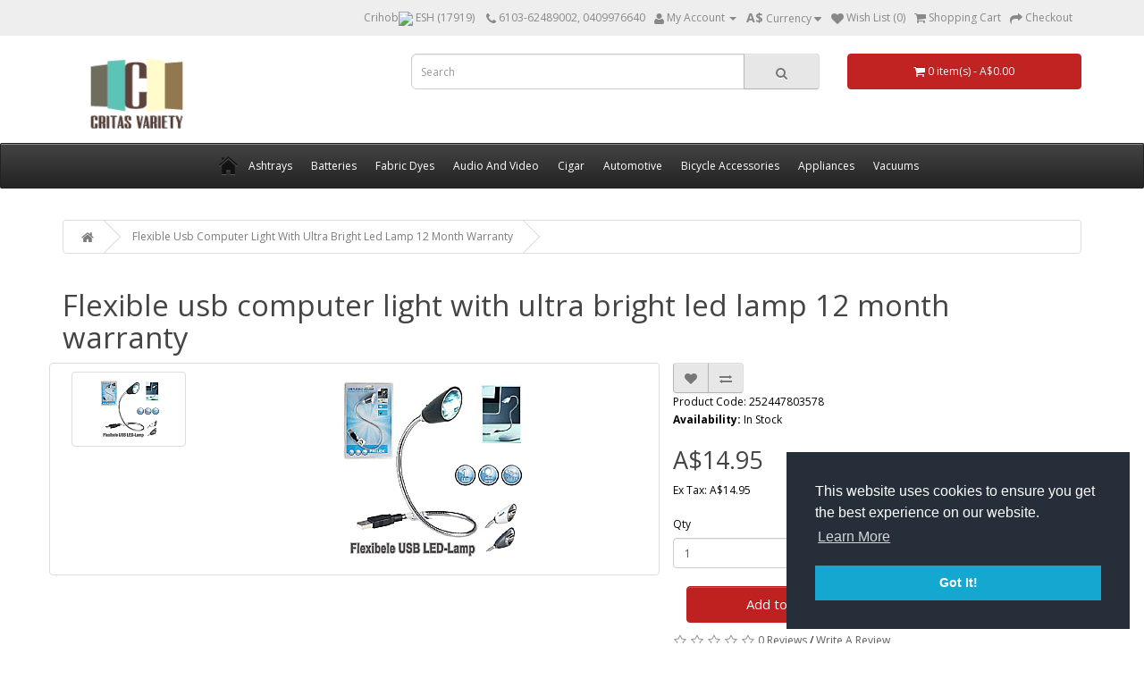

--- FILE ---
content_type: text/html; charset=utf-8
request_url: https://www.critasvarietyproducts.com.au/Flexible-usb-computer-light-ultra-bright-led-lamp-12-month-warranty-
body_size: 30989
content:
<!DOCTYPE html>
<!--[if IE]><![endif]-->
<!--[if IE 8 ]><html dir="ltr" lang="en" class="ie8"><![endif]-->
<!--[if IE 9 ]><html dir="ltr" lang="en" class="ie9"><![endif]-->
<!--[if (gt IE 9)|!(IE)]><!-->
<html dir="ltr" lang="en">
<!--<![endif]-->
<head>
<meta charset="UTF-8" />
<meta name="viewport" content="width=device-width, initial-scale=1">
<title>Flexible usb computer light with ultra bright led lamp 12 month warranty</title>
<base href="https://www.critasvarietyproducts.com.au/" />
<link rel="alternate" hreflang="en" href="https://www.critasvarietyproducts.com.au/" />
<meta name="description" content="Flexible usb computer light with ultra bright led lamp 12 month warranty  Home & Garden, Lighting & Fans, Lamps critasvariety

google-site-verification: googledbf9d199556a7335.html | eBay critasvariety" />
<meta http-equiv="X-UA-Compatible" content="IE=edge">
<link href="https://www.critasvarietyproducts.com.au/image/data/98/clippermanlogo.jpg" rel="icon" />
<meta property="og:title" content="Flexible usb computer light with ultra bright led lamp 12 month warranty" />
<meta property="og:type" content="product" />
<meta property="og:url" content="https://www.critasvarietyproducts.com.au/Flexible-usb-computer-light-ultra-bright-led-lamp-12-month-warranty-" />
<meta property="og:description" content="Flexible usb computer light with ultra bright led lamp 12 month warranty  Home & Garden, Lighting & Fans, Lamps critasvariety

google-site-verification: googledbf9d199556a7335.html | eBay critasvariety" />
<meta property="og:price:amount" content="14.9500" />
<meta property="og:price:currency" content="AUD" />
<meta property="twitter:card" content="summary" />
<meta property="twitter:title" content="Flexible usb computer light with ultra bright led lamp 12 month warranty" />
<meta property="twitter:description" content="Flexible usb computer light with ultra bright led lamp 12 month warranty  Home & Garden, Lighting & Fans, Lamps critasvariety

google-site-verification: googledbf9d199556a7335.html | eBay critasvariety" />
<meta property="og:availability" content="In Stock" />
<meta property="twitter:image" content="https://www.critasvarietyproducts.com.au/image/ebay_images/78/252447803578.JPG" />
<meta property="twitter:image:width" content="500" />
<meta property="twitter:image:height" content="500" />
<meta property="og:image:secure_url" content="https://www.critasvarietyproducts.com.au/image/ebay_images/78/252447803578.JPG" />
<meta property="og:image:width" content="500" />
<meta property="og:image:height" content="500" />
<meta property="og:site_name" content="critasvariety" />
<link href="https://www.critasvarietyproducts.com.au/Flexible-usb-computer-light-ultra-bright-led-lamp-12-month-warranty-" rel="canonical" />

                         
           
<script src="catalog/view/javascript/jquery/jquery-2.1.1.min.js" type="text/javascript"></script>
<link href="catalog/view/javascript/bootstrap/css/bootstrap.min.css" rel="stylesheet" media="screen" />
<link href="catalog/view/javascript/font-awesome/css/font-awesome.min.css" rel="stylesheet" type="text/css" />
<link href="https://fonts.googleapis.com/css?family=Open+Sans:400,400i,300,700" rel="stylesheet" type="text/css" />
<link href="catalog/view/theme/default/stylesheet/stylesheet.css" rel="stylesheet">
<link type="text/css" href="storepanel/view/stylesheet/jquery.fancybox.css" rel="stylesheet" media="screen" />
<link href="catalog/view/javascript/jquery/selectbox/jquery.selectbox.css" type="text/css" rel="stylesheet" media="screen" />
<link href="catalog/view/javascript/jquery/magnific/magnific-popup.css" type="text/css" rel="stylesheet" media="screen" />
<link href="catalog/view/javascript/jquery/datetimepicker/bootstrap-datetimepicker.min.css" type="text/css" rel="stylesheet" media="screen" />
<link href="catalog/view/javascript/jquery/owl-carousel/owl.carousel.css" type="text/css" rel="stylesheet" media="screen" />
<link href="catalog/view/stylesheet/cookieconsent.min.css" type="text/css" rel="stylesheet" media="screen" />
<link href="catalog/view/theme/default/stylesheet/stockNotify.css" type="text/css" rel="stylesheet" media="screen" />
<link href="catalog/view/javascript/jquery/scrollbar/jquery.jscrollpane.css" type="text/css" rel="stylesheet" media="screen" />
<link href="catalog/view/theme/default/stylesheet/stylesheet.css" type="text/css" rel="stylesheet" media="screen" />
<link href="catalog/view/stylesheet/jquery.indextank.general.css" type="text/css" rel="stylesheet" media="screen" />
<link href="https://ajax.googleapis.com/ajax/libs/jqueryui/1.12.1/themes/smoothness/jquery-ui.css" type="text/css" rel="stylesheet" media="screen" />
<link rel="stylesheet" type="text/css" href="catalog/view/supermenu/supermenu.css?v=23" />
<script type="text/javascript" src="catalog/view/supermenu/supermenu-responsive.js?v=23"></script>
<script type="text/javascript" src="catalog/view/supermenu/jquery.hoverIntent.minified.js"></script>
<script src="catalog/view/javascript/jquery/jquery.slides.min.js" type="text/javascript"></script>
<script src="catalog/view/javascript/jquery/magnific/jquery.magnific-popup.min.js" type="text/javascript"></script>
<script src="catalog/view/javascript/jquery/datetimepicker/moment.js" type="text/javascript"></script>
<script src="catalog/view/javascript/jquery/datetimepicker/bootstrap-datetimepicker.min.js" type="text/javascript"></script>
<script src="catalog/view/javascript/jquery/owl-carousel/owl.carousel.min.js" type="text/javascript"></script>
<script src="https://www.google.com/recaptcha/api.js?onload=onloadCallback&render=explicit" type="text/javascript"></script>
<script src="catalog/view/javascript/cookieconsent.min.js" type="text/javascript"></script>
<script src="catalog/view/javascript/stockNotify.min.js" type="text/javascript"></script>
<script src="catalog/view/javascript/jquery/jquery.lazy.min.js" type="text/javascript"></script>
<script src="https://ajax.googleapis.com/ajax/libs/jqueryui/1.12.1/jquery-ui.min.js" type="text/javascript"></script>
<script src="catalog/view/javascript/bootstrap/js/bootstrap.min.js" type="text/javascript"></script>
<script src="catalog/view/javascript/common.js" type="text/javascript"></script>
<script src="catalog/view/javascript/jquery/scrollbar/jquery.jscrollpane.min.js" type="text/javascript"></script>
    <script type="text/javascript">
(function($){
    if(!$.Indextank){
        $.Indextank = new Object();
    };
    
    $.Indextank.Ize = function(el, apiurl, indexName, options){
        // To avoid scope issues, use 'base' instead of 'this'
        // to reference this class from internal events and functions.
        var base = this;
        
        // Access to jQuery and DOM versions of element
        base.$el = $(el);
        base.el = el;
       
        // some parameter validation
        var urlrx = /http(s)?:\/\/[a-z0-9]+\..+/; 
        if (!urlrx.test(apiurl)) throw("invalid api url ! is it private ? ");
        if (indexName == undefined) throw("index name is not defined!");

        // Add a reverse reference to the DOM object
        base.$el.data("Indextank.Ize", base);
        
        base.init = function(){
            base.apiurl = apiurl;
            base.indexName = indexName;
            
            base.options = $.extend({},$.Indextank.Ize.defaultOptions, options);
            
            // Put your initialization code here
        };
        
        // Sample Function, Uncomment to use
        // base.functionName = function(paramaters){
        // 
        // };
        
        // Run initializer
        base.init();
    };
    
    $.Indextank.Ize.defaultOptions = {
    };
    
    $.fn.indextank_Ize = function(apiurl, indexName, options){
        return this.each(function(){
            (new $.Indextank.Ize(this, apiurl, indexName, options));
        });
    };
    
    // This function breaks the chain, but returns
    // the Indextank.Ize if it has been attached to the object.
    $.fn.getIndextank_Ize = function(){
        this.data("Indextank.Ize");
    };
    
})(jQuery);
</script><script type="text/javascript">
    (function($) {
        if (!$.Indextank) {
            $.Indextank = new Object();
        }
        ;

        $.Indextank.Autocomplete = function(el, options) {
            // To avoid scope issues, use 'base' instead of 'this'
            // to reference this class from internal events and functions.
            var base = this;

            // Access to jQuery and DOM versions of element
            base.$el = $(el);
            base.el = el;

            // Add a reverse reference to the DOM object
            base.$el.data("Indextank.Autocomplete", base);

            base.init = function() {
                base.options = $.extend({}, $.Indextank.Autocomplete.defaultOptions, options);

                // Put your initialization code here
                var ize = $(base.el.form).data("Indextank.Ize");

                base.$el.autocomplete({
                    source: function(request, responseCallback) {
                        $.ajax({
                            url: ize.apiurl + "/v1/indexes/" + ize.indexName + "/autocomplete",
                            dataType: "jsonp",
                            data: {query: request, field: base.options.fieldName},
                            success: function(data) {
                                responseCallback($.map(data.suggestions, function(value) {
                                    return {
                                        label: value,
                                        value: value
                                    };
                                }));

                                $("#search .dropdown-menu").select();
                            }
                        });
                    },
                    focus: function (item) {
                        $('#autocomplete-input').val(item.label);
                    },
                    select: function(item) {
                        // wrap form into a jQuery object, so submit honors onsubmit.
                        $('#search_query').val(item.value);
                        $("#min-range,#max-range").val(0);
                        $('#btn_search').trigger('click');
                    },
                    minLength: base.options.minLength,
                    delay: base.options.delay,
                    appendTo: "#search"
                });

                // make sure autocomplete closes when IndextankIzed form submits
                ize.$el.submit(function(e) {
                    //base.$el.data("autocomplete").close();
                });

                // and also disable it when Indextank.AjaxSearch is searching .. 
                base.$el.bind("Indextank.AjaxSearch.searching", function(e) {
                    // hacky way to abort a request on jquery.ui.autocomplete.
                    //base.$el.data("autocomplete").disable();
                    //window.setTimeout(function(){base.$el.data("autocomplete").enable();}, 1000);
                });
            };

            // Sample Function, Uncomment to use
            // base.functionName = function(paramaters){
            // 
            // };

            // Run initializer
            base.init();
        };

        $.Indextank.Autocomplete.defaultOptions = {
            fieldName: "critasvarietyproductscomau",
            minLength: 1,
            delay: 25
        };

        $.fn.indextank_Autocomplete = function(options) {
            return this.each(function() {
                (new $.Indextank.Autocomplete(this, options));
            });
        };

        // This function breaks the chain, but returns
        // the Indextank.autocomplete if it has been attached to the object.
        $.fn.getIndextank_Autocomplete = function() {
            this.data("Indextank.Autocomplete");
        };

    })(jQuery);
</script><script type="text/javascript">
// An Indextank Query. Inspired by indextank-java's com.flaptor.indextank.apiclient.IndextankClient.Query.


function Query (queryString) {
    this.queryString = queryString;
}

Query.prototype.withQueryString = function (qstr) {
    this.queryString = qstr;
    return this;
};

Query.prototype.withStart = function (start) {
    this.start = start;
    return this;
};


Query.prototype.withLength = function (rsLength) {
    this.rsLength = rsLength;
    return this;
};

Query.prototype.withScoringFunction = function ( scoringFunction ) {
    this.scoringFunction = scoringFunction;
    return this;
};

Query.prototype.withSnippetFields = function ( snippetFields ){
    if (typeof(snippetFields) == "string") {
        snippetFields = snippetFields.split(/ *: */);
    }

    if (this.snippetFields == null) {
        this.snippetFields = [];
    }

    this.snippetFields.push(snippetFields);
    return this;
};

Query.prototype.withFetchFields = function ( fetchFields ){
    if (typeof(fetchFields) == "string") {
        fetchFields = fetchFields.split(/ *: */);
    }

    if (this.fetchFields == null) {
        this.fetchFields = [];
    }

    this.fetchFields.push(fetchFields);
    return this;
};

Query.prototype.withDocumentVariableFilter = function (id, floor, ceil) {
    if (this.documentVariableFilters == null) {
        this.documentVariableFilters = [];
    }

    this.documentVariableFilters.push(new Range(id, floor, ceil));
    return this;
};

Query.prototype.withFunctionFilter = function (id, floor, ceil) {
    if (this.functionFilters == null) {
        this.functionFilters = [];
    }

    this.functionFilters.push(new Range(id, floor, ceil));
    return this;
};

Query.prototype.withCategoryFilters = function (categoryFilters) {
    if (this.categoryFilters == null) {
        this.categoryFilters = {};
    }

    for (c in categoryFilters) {
        this.categoryFilters[c] = categoryFilters[c];
    }

    return this;
};

Query.prototype.withoutCategories = function (categories) {
    if (this.categoryFilters == null) {
        this.categoryFilters = {};
    } else {
        for (idx in categories) {
            delete this.categoryFilters[categories[idx]];
        }
    }

    return this;
};

Query.prototype.withQueryVariables = function (queryVariables) {
    if (this.queryVariables == null) {
        this.queryVariables = {};
    }

    for (qv in queryVariables) {
        this.queryVariables[qv] = queryVariables[qv];
    }

    return this;
};


Query.prototype.withQueryReWriter = function (qrw) {
    this.queryReWriter = qrw;
    return this;
}

Query.prototype.withFetchVariables = function(fv) {
    this.fetchVariables = fv;
    return this;
}

Query.prototype.withFetchCategories = function(fc) {
    this.fetchCategories = fc;
    return this;
}


Query.prototype.clone = function() {
    q = new Query(this.queryString);

    // XXX should arrays and dicts be deep copied?
    if (this.start != null) q.start = this.start;
    if (this.rsLength != null) q.rsLength = this.rsLength;
    if (this.scoringFunction != null) q.scoringFunction = this.scoringFunction;
    if (this.snippetFields != null) q.snippetFields = this.snippetFields;
    if (this.fetchFields != null) q.fetchFields = this.fetchFields;
    if (this.categoryFilters != null) q.categoryFilters = this.categoryFilters;
    if (this.documentVariableFilters != null) q.documentVariableFilters = this.documentVariableFilters;
    if (this.functionFilters != null) q.functionFilters = this.functionFilters;
    if (this.queryVariables != null) q.queryVariables = this.queryVariables;
    if (this.queryReWriter != null) q.queryReWriter = this.queryReWriter;
    if (this.fetchVariables != null) q.fetchVariables = this.fetchVariables;
    if (this.fetchCategories != null) q.fetchCategories = this.fetchCategories;

    return q;
}

Query.prototype.asParameterMap = function() {
    var qMap = {};
    
    // start with the query.
    qMap["q"] = this.queryReWriter(this.queryString);

    if (this.start != null)         
        qMap['start'] = this.start;
    if (this.rsLength != null)
        qMap['len'] = this.rsLength;
    if (this.scoringFunction != null)
        qMap['function'] = this.scoringFunction;

    if (this.snippetFields != null)
        qMap['snippet'] = this.snippetFields.join(",");
    if (this.fetchFields != null)
        qMap['fetch'] = this.fetchFields.join(",");
    if (this.categoryFilters != null)
        qMap['category_filters'] = JSON.stringify(this.categoryFilters);
    if (this.fetchVariables != null)
        qMap['fetch_variables'] = this.fetchVariables;
    if (this.fetchCategories != null)
        qMap['fetch_categories'] = this.fetchCategories;

    if (this.documentVariableFilters != null) {
        for (dvf in this.documentVariableFilters) {
            rng = this.documentVariableFilters[dvf];
            key = rng.getFilterDocVar();
            val = rng.getValue();

            if (qMap[key]) { 
                qMap[key] += "," + val;
            } else {
                qMap[key] = val;
            }
        }
    }
 
    if (this.functionFilters != null) {
        for (ff in this.functionFilters) {
            rng = this.functionFilters[ff];
            key = rng.getFilterFunction();
            val = rng.getValue();

            if (qMap[key]) { 
                qMap[key] += "," + val;
            } else {
                qMap[key] = val;
            }
        }
    }

    if (this.queryVariables != null) {
        for (qv in this.queryVariables) {
            qMap[qv] = this.queryVariables[qv];
        }
    }

    return qMap;
};


function Range(id, floor, ceil) {
    this.id = id;
    this.floor = floor;
    this.ceil = ceil;
} 

Range.prototype.getFilterDocVar = function() {
    return "filter_docvar" + this.id;
};

Range.prototype.getFilterFunction = function() {
    return "filter_function" + this.id;
};

Range.prototype.getValue = function() {
    var value = [ (this.floor == null ? "*" : this.floor) , 
                  (this.ceil  == null ? "*" : this.ceil) ];

    return value.join(":");
};

</script><script type="text/javascript">
(function($){
    if(!$.Indextank){
        $.Indextank = new Object();
    };

    // this is a hacky way of getting querybuilder dependencies 
    // XXX remove this once there's a minified / bundled version of indextank-jquery
    try {
        new Query();
    } catch(e) {
        // ok, I need to include querybuilder
        var qscr = $("&gt;script/&lt;").attr("src", "jquery.indextank.querybuilder.js");
        $("head").append(qscr);
    }; 

    $.Indextank.AjaxSearch = function(el, options){
        // To avoid scope issues, use 'base' instead of 'this'
        // to reference this class from internal events and functions.
        var base = this;
        
        // Access to jQuery and DOM versions of element
        base.$el = $(el);
        base.el = el;
        
        // Add a reverse reference to the DOM object
        base.$el.data("Indextank.AjaxSearch", base);
        
        base.init = function(){
            
            base.options = $.extend({},$.Indextank.AjaxSearch.defaultOptions, options);
            base.xhr = undefined;

            // base.options.listeners is ASSUMED to be a jQuery set .. 
            // if we got an Array, we need to convert it
            if (base.options.listeners instanceof Array) {
                var listeners = $();
                $.map(base.options.listeners, function(e, i) {
                    listeners = listeners.add(e);
                });

                base.options.listeners = listeners;
            }
           
            // TODO: make sure ize is an Indextank.Ize element somehow
            base.ize = $(base.el.form).data("Indextank.Ize");

            // create the default query, and map default parameters on it
            base.defaultQuery = new Query("")
                                    .withStart(base.options.start)
                                    .withLength(base.options.rsLength)
                                    .withFetchFields(base.options.fields)
                                    .withDocumentVariableFilter(base.options.var_idx,base.options.min_range,base.options.max_range)
                                    .withSnippetFields(base.options.snippets)
                                    .withScoringFunction(base.options.scoringFunction)
                                    .withFetchVariables(base.options.fetchVariables)
                                    .withFetchCategories(base.options.fetchCategories)
                                    .withQueryReWriter(base.options.rewriteQuery);

            
            base.ize.$el.bind("submit", base.hijackFormSubmit);


            // make it possible for other to trigger an ajax search
            base.$el.bind( "Indextank.AjaxSearch.runQuery", base.runQuery );
            base.$el.bind( "Indextank.AjaxSearch.displayNoResults", base.displayNoResults );
        };
        
        // Sample Function, Uncomment to use
        // base.functionName = function(paramaters){
        // 
        // };

        base.displayNoResults = function() {
            base.options.listeners.trigger("Indextank.AjaxSearch.noResults", base.el.value);
        }

        // gets a copy of the default query.
        base.getDefaultQuery = function() {
            return base.defaultQuery.clone();
        };
            
            
        base.runQuery = function( event, query ) {
            // don't run a query twice
            if (base.query == query ) {
                return;
            }
            
            // if we are running a query, an old one makes no sense.
            if (base.xhr != undefined ) {
                base.xhr.abort();
            }
           

            // remember the current running query
            base.query = query;

            base.options.listeners.trigger("Indextank.AjaxSearch.searching");
            base.$el.trigger("Indextank.AjaxSearch.searching");

            //alert(query.toSource());
            // run the query, with ajax
            base.xhr = $.ajax( {
                url: base.ize.apiurl + "/v1/indexes/" + base.ize.indexName + "/search",
                dataType: "jsonp",
                data: query.asParameterMap(),
                timeout: 100000,
                success: function( data ) {
                            // Indextank API does not send the query back.
                            // I'll save the current query inside 'data',
                            // so our listeners can use it.
                            data.query = query;
                            // Add a pointer to us, so our listeners can call us back
                            data.searcher = base.$el;
                            // notify our listeners
                            base.options.listeners.trigger("Indextank.AjaxSearch.success", data);                            
                            },
                error: function( jqXHR, textStatus, errorThrown) {
                            base.options.listeners.trigger("Indextank.AjaxSearch.failure");
                }
            } );
        } 

        base.hijackFormSubmit = function(event) {
            // make sure the form is not submitted
            event.preventDefault();
            base.runQuery( event, base.getDefaultQuery().withQueryString(base.el.value) );
        };


        // unbind everything
        base.destroy = function() {
            base.$el.unbind("Indextank.AjaxSearch.runQuery", base.runQuery);
            base.$el.unbind("Indextank.AjaxSearch.displayNoResults", base.displayNoResults );            
            base.ize.$el.unbind("submit", base.hijackFormSubmit);
            base.$el.removeData("Indextank.AjaxSearch");
        };


        // Run initializer
        base.init();
    };
    
    $.Indextank.AjaxSearch.defaultOptions = {
        // first result to fetch .. it can be overrided at query-time,
        // but we need a default. 99.95% of the times you'll want to keep the default
        start : 0,
        // how many results to fetch on every query? 
        // it can be overriden at query-time.
        rsLength : 10, 
        // default fields to fetch .. 
        fields : "*",
        // fields to make snippets for
        snippets : "text,description",
        // no one listening .. sad
        listeners: $([]),
        // scoring function to use
        scoringFunction: 0,
        // fetch all variables,
        fetchVariables: 'true',
        // fetch all categories,
        fetchCategories: 'true',
        var_idx: 3,
        min_range: 1,
        max_range: 1, 
        // the default query re-writer is identity
        rewriteQuery: function(q) {return q}
    };
    
    $.fn.indextank_AjaxSearch = function(options){
        return this.each(function(){
            (new $.Indextank.AjaxSearch(this, options));
        });
    };
    
})(jQuery);
</script><script type="text/javascript">
    (function($) {
        if (!$.Indextank) {
            $.Indextank = new Object();
        }
        ;
        var currency_sym = "A$";
        var currency_rate = "1.00000000";
        $.Indextank.Renderer = function(el, options) {
            // To avoid scope issues, use 'base' instead of 'this'
            // to reference this class from internal events and functions.
            var base = this;

            // Access to jQuery and DOM versions of element
            base.$el = $(el);
            base.el = el;

            // Add a reverse reference to the DOM object
            base.$el.data("Indextank.Renderer", base);

            base.init = function() {
                base.options = $.extend({}, $.Indextank.Renderer.defaultOptions, options);

                // Put your initialization code here
                base.$el.bind("Indextank.AjaxSearch.searching", function(e) {
                    $("#main_content, body > .container > .row:first *").show();
                    $("#overlay").fadeIn('slow');
                });

                base.$el.bind("Indextank.AjaxSearch.success", function(e, data) {
                    //base.options.setupContainer(base.$el);
                    $.ajax({
                        url: 'index.php?route=product/search/getProductDetail',
                        type: 'post',
                        data: 'search_results=' + encodeURIComponent(JSON.stringify(data.results)),
                        dataType: 'html',
                        beforeSend: function() {
                            $("#overlay").fadeIn('slow');
                        },
                        success: function(html) {
                            $('#product_container').html(html);
                            resizeProductGrid();
                            getQuickView();
                            getAdditionalSlider($('.slides'), "228", "228");
                            $("#overlay").fadeOut('slow');
                        }
                    });

                    /*$(data.results).each( function (i, item) {
                     var r = base.options.format(item);
                     base.$el.append(r);
                     });
                     base.$el.css({opacity: 1});
                     base.options.afterRender(base.$el);*/
                });

                base.$el.bind("Indextank.AjaxSearch.noResults", function(e, query) {
                    base.$el.html("<div class='result'> No results were found for " + query + '.</div>');
                });

                base.$el.bind("Indextank.AjaxSearch.failure", function(e) {
                    base.$el.css({opacity: 1});
                });

            };

            // Sample Function, Uncomment to use
            // base.functionName = function(paramaters){
            //
            // };

            // Run initializer
            base.init();
        };
        /*
         $.Indextank.Renderer.defaultOptions = {
         format: function(item){

         //alert(item.toSource());
         var pr_price = (item.price*currency_rate).toFixed(2);
         var price = "";

         if (item.special != ""){
         var special_price = (item.special*currency_rate).toFixed(2);
         var price = currency_sym+pr_price + "<span class='price-tax'>"+currency_sym+special_price+"</span>";
         }else{
         var price = currency_sym+pr_price;
         }

         var pr_image = "";
         if(item.image != ""){
         pr_image = item.image;
         }else{
         pr_image = "no_image.jpg";
         }

         var product_url = $("<a/>").attr("href",'index.php?route=product/product&product_id='+item.product_id).html(item.snippet_text || item.text);

         var product_image = $("<a/>").attr("href",'index.php?route=product/product&product_id='+item.product_id).append($("<img/>").attr("style","width:228px;height:228px").attr("src","https://www.critasvarietyproducts.com.au/image/"+pr_image).attr("alt",item.text).attr("title",item.text).addClass("img-responsive"));
         return $("<div/>")
         .addClass("product-layout col-lg-3 col-md-3 col-sm-6 col-xs-12")
         .append($("<div/>").addClass("product-thumb transition")
         .append($("<div/>").addClass("image")
         .append(product_image))
         .append($("<div/>").addClass("caption")
         .append($("<h4/>").append(product_url))
         .append($("<p/>").addClass("price").html(price)))
         .append($("<div/>").addClass("button-group")
         .append($("<button/>").attr("type","button").attr("onclick","cart.add("+item.product_id+");")
         .append($("<i/>").addClass("fa fa-shopping-cart"))
         .append($("<span/>").attr("class","hidden-xs hidden-sm hidden-md").text("Add to Cart")))
         .append($("<button/>").attr("type","button").attr("onclick","wishlist.add("+item.product_id+");").attr("data-toggle","tooltip").attr("data-original-title","Add to Wish List")
         .append($("<i/>").addClass("fa fa-heart")))
         .append($("<button/>").attr("type","button").attr("onclick","compare.add("+item.product_id+");").attr("data-toggle","tooltip").attr("data-original-title","Compare this Product")
         .append($("<i/>").addClass("fa fa-exchange")))));
         },
         setupContainer: function($el){
         $el.html("");
         },
         afterRender: function($el) {
         $el.addClass("box-product");
         resizeProductGrid();
         // do nothing. You may want to re arrange items,
         // append some sort of legend, zebra items, you name it.
         }
         };
         */
        $.fn.indextank_Renderer = function(options) {
            return this.each(function() {
                (new $.Indextank.Renderer(this, options));
            });
        };

    })(jQuery);
</script><script type="text/javascript">
(function($){
    if(!$.Indextank){
        $.Indextank = new Object();
    };
    
    $.Indextank.Pagination = function(el, options){
        // To avoid scope issues, use 'base' instead of 'this'
        // to reference this class from internal events and functions.
        var base = this;
        
        // Access to jQuery and DOM versions of element
        base.$el = $(el);
        base.el = el;
        
        // Add a reverse reference to the DOM object
        base.$el.data("Indextank.Pagination", base);
        
        base.init = function(){
            base.options = $.extend({},$.Indextank.Pagination.defaultOptions, options);


            base.$el.bind( "Indextank.AjaxSearch.success", function (event, data) {
                base.$el.show();
                base.$el.html("");

                // let's find out the current page
                var currentPage = Math.ceil( data.query.start / data.query.rsLength ) + 1;
                // and how many are there 
                var totalPages  = Math.ceil( data.matches / data.query.rsLength );

                // nothing to see here .. go on!
                if (totalPages < 2 ) return; 

                var ul = $("<ul/>");
                ul.addClass('pagination');
                // first, put selected page
                ul.append ( base.options.formatPage(currentPage, true) ) ;

                var shifts = [];
                for (i = 0; i < base.options.maxPages; i++) {
                    shifts.push(i);
                    shifts.push(-1 * i)
                } 
 

                var pushed = 0;
                for (i = 0; i < shifts.length; i++ ) {
                    if (pushed == base.options.maxPages - 1) break; 


                    var checkPage = currentPage + shifts[i];

                    // going back
                    if (shifts[i] < 0 ) {
                        if ( ( checkPage ) > 0 ) {
                            var li = base.options.formatPage( checkPage, false) ;
                            li.data("Indextank.Pagination.page", checkPage);
                            li.data("Indextank.Pagination.data", data);
                            ul.prepend( li );
                            pushed++;
                        }
                    } 

                    // going forward
                    if (shifts[i] > 0 )  {
                        if (( checkPage ) <= totalPages ) {
                            var li = base.options.formatPage( checkPage, false) ;
                            li.data("Indextank.Pagination.page", checkPage);
                            li.data("Indextank.Pagination.data", data);
                            ul.append(li);
                            pushed++;
                        }
                    }

                }
                if(currentPage != 1){
                    var li = base.options.formatPage( "<", false) ;
                    li.data("Indextank.Pagination.page", currentPage-1);
                    li.data("Indextank.Pagination.data", data);
                    ul.prepend( li );
                    var li = base.options.formatPage( "|<", false) ;
                    li.data("Indextank.Pagination.page", 1);
                    li.data("Indextank.Pagination.data", data);
                    ul.prepend( li );
                }

                if(currentPage != totalPages){
                    var li = base.options.formatPage( ">", false) ;
                    li.data("Indextank.Pagination.page", currentPage+1);
                    li.data("Indextank.Pagination.data", data);
                    ul.append( li );
                }
                if(currentPage != totalPages && totalPages<= 665){
                    var li = base.options.formatPage( ">|", false) ;
                    li.data("Indextank.Pagination.page", totalPages);
                    li.data("Indextank.Pagination.data", data);
                    ul.append( li );
                }else{
                    var li = base.options.formatPage( "* * *", false) ;
                    ul.append( li );
                }
                var li = base.options.formatPage(" Page no "+currentPage+" of "+totalPages, false) ;
                li.data("Indextank.Pagination.page", '');
                li.data("Indextank.Pagination.data", '');
                ul.append( li );
                // fix for zero-size, floating non-clickable list items
                //ul.append( $("<div/>").css({ clear: "both" }) );

                // make pages clickable
                $("li", ul).click(function(e){
                    // make sure the event is prevented .. we don't want
                    // users navigating away
                    e.preventDefault();

                    var $this = $(this);
                    var d = $this.data("Indextank.Pagination.data");
                    var p = $this.data("Indextank.Pagination.page");
                    if(d){
                    var q = d.query.clone();
                    q.withStart (q.rsLength * (p - 1 )) ;

                    // trigger the query
                    d.searcher.trigger("Indextank.AjaxSearch.runQuery", q);
                    }
                });


                ul.appendTo(base.$el);
            });
        };
        
        
        // Run initializer
        base.init();
    };
    
    $.Indextank.Pagination.defaultOptions = {
        // max number of pages to show on the list.
        // THIS IS NOT LAST POSSIBLE PAGE
        maxPages: 10,
        formatPage: function(page, selected) {
            var li = $("<li/>");
            if (selected) {
                li.append($("<span/>").text(page))
                li.addClass("active");
            }else{
                li.append($("<a/>").attr("href",'#').text(page))                
            }

            // no need to handle clicks here .. 
            // that's what this plugin is for!

            return li;
        }
    };


    $.fn.indextank_Pagination = function(options){
        return this.each(function(){
            (new $.Indextank.Pagination(this, options));
        });
    };
    
})(jQuery);
</script><script type="text/javascript">
(function($){
    if(!$.Indextank){
        $.Indextank = new Object();
    };
    
    $.Indextank.StatsRenderer = function(el, options){
        // To avoid scope issues, use 'base' instead of 'this'
        // to reference this class from internal events and functions.
        var base = this;
        
        // Access to jQuery and DOM versions of element
        base.$el = $(el);
        base.el = el;
        
        // Add a reverse reference to the DOM object
        base.$el.data("Indextank.StatsRenderer", base);
        
        base.init = function(){
            base.options = $.extend({},$.Indextank.StatsRenderer.defaultOptions, options);


            base.$el.bind( "Indextank.AjaxSearch.success", function (event, data) {
                base.$el.show();
                base.$el.html("");

                var stats = base.options.format(data);
                stats.appendTo(base.$el);
            });

            base.$el.bind( "Indextank.AjaxSearch.noResults", function (event, query) {
                base.$el.show();
                base.$el.html("");
            });
        };
        
        
        // Run initializer
        base.init();
    };
    
    $.Indextank.StatsRenderer.defaultOptions = {
        format: function (data) {
            var r = $("<strong></strong>").append($("<b></b>").text(data.matches));
                    r.append( $("<span></span>").text(" " + (data.matches == 1 ? "result":"results" )+ " for ") )
                    .append( $("<strong></strong>").text(data.query.queryString) );

            return r;
        }
    };
    
    $.fn.indextank_StatsRenderer = function(options){
        return this.each(function(){
            (new $.Indextank.StatsRenderer(this, options));
        });
    };
    
})(jQuery);
</script><script type="text/javascript">
    (function($){
        if(!$.Indextank){
            $.Indextank = new Object();
        };
    
        $.Indextank.FacetsRenderer = function(el, options){
            // To avoid scope issues, use 'base' instead of 'this'
            // to reference this class from internal events and functions.
            var base = this;
            var DisplayAttributes = "1";
            var DisplayCategories = "1";
            var DisplayManufacturer = "1";
            var DisplayStock = "1";
            var min_range = 0;
            var max_range = 0;
            var a=0;
            // Access to jQuery and DOM versions of element
            base.$el = $(el);
            base.el = el;

            // Add a reverse reference to the DOM object
            base.$el.data("Indextank.FacetsRenderer", base);
        
            base.init = function(){
                base.options = $.extend({},$.Indextank.FacetsRenderer.defaultOptions, options);

                base.$el.bind( "Indextank.AjaxSearch.success", function (event, data) {
                    base.$el.show();
                    base.$el.html("");

                    $(document.body).on('click','#submit-range',function(){
                        min_range = $("#min-range").val();
                        max_range = $("#max-range").val();
                        // ensure query data has something on it
                        var query = data.query.clone();
                        //alert($("#max-range").val());
                        query.withDocumentVariableFilter(2,(min_range/currency_rate),(max_range/currency_rate));
                        // start over!
                        query.withStart(0);
                        data.searcher.trigger("Indextank.AjaxSearch.runQuery", [query]);
                    });

                    //alert(data.facets.toSource());
                    var queriedFacets = data.query.categoryFilters || {};

                    var $selectedFacetsContainer = $("#indextank-selected-facets").css('display','none');
                    $selectedFacetsContainer.html($("<legend/>").text("Selected Option").addClass("box-heading"));
                    var $facetesContainer = $("#column-left");
                    var $facetContainer_cat = $("<ul/>").addClass("category_accordian");
                    var $facetContainer_att = $("<ul/>").addClass("category_accordian");
                    var $facetContainer_opt = $("<ul/>").addClass("category_accordian");
                    var $facetContainer_brd = $("<ul/>").addClass("category_accordian");

                   $facetesContainer.append($("<h3/>").text("Categories"))
                                            .append($("<div/>").addClass("box-category indextank-available-facets").append($facetContainer_cat))
                                            .append($("<h3/>").text("Specification"))
                                            .append($("<div/>").addClass("box-category indextank-available-facets").append($facetContainer_att))
                                            .append($("<h3/>").text("Brands"))                                            
                                            .append($("<div/>").addClass("box-category indextank-available-facets").append($facetContainer_brd))
                                            .append($("<h3/>").text("Availability"))
                                            .append($("<div/>").addClass("box-category indextank-available-facets").append($facetContainer_opt))
                                            .append($("<h3/>").text("Price Range"))
                                            .append('<div class="indextank-available-facets"><div class="form-group required center"><div class="col-sm-4"><input type="text" id="min-range"  class="form-control" value="'+min_range+'" /></div><label class="col-sm-1"> To </label><div class="col-sm-4"><input type="text"  class="form-control" id="max-range" value="'+max_range+'" /></div><div class="col-sm-2 pull-left"> <input type="button" class="btn btn-primary" id="submit-range" value="Go"/></div></div></div>');
                    //console.log(data.facets);
                    $.each( data.facets, function (facet_name, values){
                        if (facet_name in queriedFacets) {
                            var $selectedFacet = base.renderSelectedFacet(queriedFacets, facet_name, data);
                            $selectedFacetsContainer.attr("style" ,"display:block;");
                            $selectedFacetsContainer.append($selectedFacet);
                        } else {
                            var $facetes = base.renderAvailableFacet(queriedFacets, facet_name, values, data);

                            if(facet_name.indexOf("ATT_") === 0 && DisplayAttributes === '1'){
                                $("#side_content").show();
                                $facetContainer_att.attr("style" ,"display:block;");
                                $facetContainer_att.append($facetes);
                            }else if(facet_name === "inStock" && DisplayStock === '1') {
                                $("#side_content").show();
                                $facetContainer_opt.attr("style" ,"display:block;");
                                $facetContainer_opt.append($facetes);
                            }else if(facet_name === "manufacturer" && DisplayManufacturer === '1') {
                                $("#side_content").show();
                                $facetContainer_brd.attr("style" ,"display:block;");
                                $facetContainer_brd.append($facetes);
                            }else if(DisplayCategories === '1'){
                                $("#side_content").show();
                                $facetContainer_cat.attr("style" ,"display:block;");  
                                $facetContainer_cat.append($facetes);
                            }
                        }
                    });
                    base.$el.append($facetesContainer);
                });
            };

            base.renderSelectedFacet = function(queriedFacets, facet_name, data) {
                // Render selected facet as a <li/> and return it
                $item = $("<li/>");
                var categoryNm = facet_name.replace(/_/g, ' ').replace('ATT', '').replace('CAT', '');
                if(categoryNm == 'category'){ categoryNm = ''; }
                $selectedCategory = $("<span/>").append(
                $("<div/>").attr("style",'padding:0 10px;').html(categoryNm + "  " + queriedFacets[facet_name]+"<img style='margin-right: -20px;margin-top: -15px;' src='image/filter-close.png'><br>")
                    .click(function(){
                        // ensure query data has something on it
                        var query = data.query.clone();
                        // remove the selected category from the query
                        query.withoutCategories([facet_name]);
                        // start over!
                        query.withStart(0);
                        data.searcher.trigger("Indextank.AjaxSearch.runQuery", [query]);
                    })
                );

                $item.append($selectedCategory);

                return $item;
            };

            base.renderAvailableFacet = function(queriedFacets, facet_name, facet_values, data) {
                $child_facetes = $("<ul/>").addClass("indextank-more-facets").hide();
                $facetes = $('<li/>').addClass('cutom-parent-li');
                //Render all facet for categories only
                if (facet_name !== 'category' && facet_name !== 'manufacturer' && facet_name !== 'inStock' && facet_name !== 'specification'){
                    var category_name = facet_name.replace(/_/g, ' ').replace('ATT', '').replace('CAT', '').trim();
                    $category_link = $("<a/>")
                            .attr("href", "/Flexible-usb-computer-light-ultra-bright-led-lamp-12-month-warranty-#")
                            .text(category_name).attr("class","viewMore")
                            .attr("id",facet_name)
                            .click(function(event) {
                                // need to call parents here, as 'button' messes up objects.
                                $(event.target).parents().children(".indextank-more-facets").toggle("slide");
                                $(this).toggleClass("viewMore viewMoreopt");
                            });
                    $facetes.append($category_link);
                    if(data.facets.category.hasOwnProperty(category_name)){
                        $link = $("<a/>")
                                .attr("href", "/Flexible-usb-computer-light-ultra-bright-led-lamp-12-month-warranty-#")
                                .text(category_name)
                                .click(function() {
                                    var query = data.query.clone();
                                    filter = {};
                                    //alert("top_category "+CatNm+" "+categoryVal);
                                    filter["category"] = category_name;
                                    query.withCategoryFilters(filter);
                                    // start over!
                                    query.withStart(0);
                                    data.searcher.trigger("Indextank.AjaxSearch.runQuery", [query]);
                                });

                        $child_facetes.append($("<li/>").append($link));
                    }
                }else{
                    $child_facetes.show();
                }

                //if(facet_name !== 'category'){
                    $.each(facet_values, function (facet_value, count){
                        var category_link = $("<a/>").attr("href", "/Flexible-usb-computer-light-ultra-bright-led-lamp-12-month-warranty-#")
                        .html(facet_value+"("+count+")").css("text-decoration","none")
                        .click(function(){
                            var query = data.query.clone();
                            filter = {};
                            //alert("top_category "+CatNm+" "+categoryVal);
                            filter[facet_name] = facet_value;
                            query.withCategoryFilters(filter);
                            // start over!
                            query.withStart(0);
                            data.searcher.trigger("Indextank.AjaxSearch.runQuery", [query]);
                        });

                        $child_facetes.append($("<li/>").append(category_link));
                    });
                //}
                $facetes.append($child_facetes);
                return $facetes;
            };

            // Run initializer
            base.init();
        };

        $.Indextank.FacetsRenderer.defaultOptions = {
            showableFacets: 0
        };

        $.fn.indextank_FacetsRenderer = function(options){
            return this.each(function(){
                (new $.Indextank.FacetsRenderer(this, options));
            });
        };
    
    })(jQuery);
</script><script type="text/javascript">
(function($){
    if(!$.Indextank){
        $.Indextank = new Object();
    };
    
    $.Indextank.InstantSearch = function(el, options){
        // To avoid scope issues, use 'base' instead of 'this'
        // to reference this class from internal events and functions.
        var base = this;
        
        // Access to jQuery and DOM versions of element
        base.$el = $(el);
        base.el = el;
        
        // Add a reverse reference to the DOM object
        base.$el.data("Indextank.InstantSearch", base);
        
        base.init = function(){
            base.options = $.extend({},$.Indextank.InstantSearch.defaultOptions, options);
           
            // make autocomplete trigger a query when suggestions appear
            base.$el.bind( "Indextank.Autocomplete.success", function (event, suggestions ) {
                if ( suggestions.length > 0) { 
                    // create the query 
                    var query = base.$el.data("Indextank.AjaxSearch").getDefaultQuery().clone();
                     var suggestionarr = suggestions.sort(); 
                    query.withQueryString(suggestionarr[0]);
                    // run it
                    base.$el.trigger( "Indextank.AjaxSearch.runQuery", query );
                } else { base.$el.trigger( "Indextank.AjaxSearch.displayNoResults" ); }
            });
            
            // make autocomplete focus trigger an AjaxSearch, only if requested
            if (base.options.focusTriggersSearch) { 
                base.$el.bind( "autocompletefocus", function (event, ui) {
                    // create the query
                    var query = base.$el.data("Indextank.AjaxSearch").getDefaultQuery().clone();
                    query.withQueryString(ui.item.value);
                    // run it
                    base.$el.trigger( "Indextank.AjaxSearch.runQuery", query );
                }); 
            } 

        };
        
        // Sample Function, Uncomment to use
        // base.functionName = function(paramaters){
        // 
        // };
        
        // Run initializer
        base.init();
    };
    
    $.Indextank.InstantSearch.defaultOptions = {
        // trigger a query whenever an option on the autocomplete box is 
        // focused. Either by keyboard or mouse hover.
        // Note that setting this to true can be annoying if your search box is
        // above the result set, as moving the mouse over the suggestions will
        // change the result set.
        focusTriggersSearch : false
    };
    
    $.fn.indextank_InstantSearch = function(options){
        return this.each(function(){
            (new $.Indextank.InstantSearch(this, options));
        });
    };
    
})(jQuery);
</script><script type="text/javascript">
    var publicApiUrl = "https://storesearch.easystorehosting.com";
    var indexName = "critasvarietyproductscomau";
    var rsLength = "15";
    var currency_rate = "1.00000000";
    var search_text = "";
    var min_range = 0;
    var max_range = 0;

    $(document).ready(function() {
        $("#search_form").indextank_Ize(publicApiUrl, 'easystorehosting');
        var rw = function(q) {
            q1 = $.trim(q);  
            var query1 = q1.replace(/  +/g, ' ');
            var query = query1.split(" ");
            var search = [];
            search.push(indexName + ":" + query1 + "*^10");
            query.forEach(function(val) {
                search.push(indexName + ":" + val + "*^5 OR description:" + val + "*^2 OR model:" + val + "*^1");
            });

            return "match:(" + indexName + ") AND (" + search.join(" OR ") + ")";
        };
        var renderer = $("#product_container").indextank_Renderer();
        var stats = $("#search_stats").indextank_StatsRenderer();
        var p = $("#pagination .col-sm-9").indextank_Pagination();
        var facet = $("#column-left").indextank_FacetsRenderer();
        $("#search_query").indextank_Autocomplete().indextank_AjaxSearch({
            listeners: [renderer.add(stats), p, facet],
            fields: "text,snippet_text,product_id",
            rsLength: 16,
            rewriteQuery: rw,
        }).indextank_InstantSearch();

        if (search_text !== '') {
            $("#search_form").submit();
        }
    });
</script><style id="vie-theme-editor-style">.owl-carousel {
  background-color: transparent;
}

.owl-controls.clickable {
  height: 0;
}

header {
  margin-bottom: 0;
}

#menu.navbar {
  margin-bottom: 0;
}

#content {
  padding-top: 20px;
  min-height: 0;
}

#slideshow0 {
  margin: 0;
}

.breadcrumb {
  margin-top: 20px;
}

footer h2 {
  font-size: 13px;
  font-weight: bold;
  color: #fff;
}

footer hr {
  display: none;
}

body.boxed #page-wrapper {
  max-width: 1170px;
  margin: 0 auto;
}

#vie-promotion-content-container {
  margin-top: 30px;
}

.contact-information-list i,
.contact-information-list p {
  display: inline-block;
}

.contact-information-list li {
  padding: 0;
}

.contact-information-list i {
  vertical-align: top;
  padding-top: 5px;
  padding-right: 5px;
}

/* Main */

body {
  
  color: rgb(0, 0, 0);
  
  
  
  
  
  
  
  
  
  
}





body a {
  color: rgb(96, 96, 96);
}



body a:hover {
  color: rgb(0, 0, 0);
}


/* Headings */














/* Top Bar */
#top .nav .open > a {
  background-color: transparent;
}

#top {
  
  background-color: rgb(238, 238, 238);
  
  
  
    
  
  border-top: none;
  
  
  
    
  
   
    
}












/* Header */


header {
  
  background-color: rgb(255, 255, 255);
  
  
  
      
}


/* Logo */



/* Search */







#search .input-group-btn button {
  
  
}


#search .input-group-btn button:hover {
  
  
}

/* Cart */

#cart > .btn {
  
  background-color: rgb(193, 34, 34);
  background-image: none;
  box-shadow: none;
  
  
  
  border: 1px solid rgb(193, 34, 34);
  
  
  color: rgb(255, 255, 255);
  
}


















/* Main Navigation */










/* Navigation Submenus */












/* Banner Caption*/
















/* Product Listing */

/* Product Grid Font Setting */



.product-thumb h4 a {
  
  color: rgb(0, 0, 0);
  
  
  
  
    
    
}







.product-thumb .price {
  color: rgb(193, 34, 34);
}













.product-thumb .button-group button[onclick^="cart"],.product-thumb .button-group button.call_for_price {
  
  background-color: rgb(191, 32, 32);
  
  
  color: rgb(255, 255, 255);
  
  
  
  
    
      
}



.product-thumb .button-group button[onclick^="cart"]:hover,.product-thumb .button-group button.call_for_price:hover {
  
  background-color: rgb(131, 175, 43);
  
  
  color: rgb(255, 255, 255);
  
}



.product-thumb .button-group button[onclick^="compare"] {
  
  background-color: rgb(191, 32, 32);
  
  
  color: rgb(255, 255, 255);
  
}
.sale-tag{
  
  background-color: rgb(191, 32, 32);
  
  
  color: rgb(255, 255, 255);
    
}
span.sale-tag:before, span.sale-tag:after {
    
    border-color: transparent transparent transparent rgb(191, 32, 32);
    
}
span.sale-tag:after{
    
    border-color: rgb(191, 32, 32) transparent transparent;
    
}



.product-thumb .button-group button[onclick^="compare"]:hover {
  
  background-color: rgb(131, 175, 43);
  
  
  color: rgb(255, 255, 255);
  
}



.product-thumb .button-group button[onclick^="wishlist"] {
  
  background-color: rgb(191, 32, 32);
  
  
  color: rgb(255, 255, 255);
  
}



.product-thumb .button-group button[onclick^="wishlist"]:hover {
  
  background-color: rgb(131, 175, 43);
  
  
  color: rgb(255, 255, 255);
  
}



.product-thumb .button-group button + button {
  border-left-color: rgb(255, 255, 255);
  border-right-color: rgb(255, 255, 255);
}


/* Footer */
 






footer a {
  color: rgb(99, 99, 99);
}



footer a:hover {
  color: rgb(251, 251, 251);
}


/* Bottom */
#bottom {
  padding: 17px 0;
}

#bottom .payment-methods ul {
  list-style: none;
  margin-bottom: 0;
  text-align: right;
}

#bottom .payment-methods li {
  display: inline-block;
  width: 50px;
  background-color: #fff;
  border-radius: 2px;
  text-align: center;
  padding: 0px 5px;  
}

 





/* Form Elements */







.btn-primary {
  
  background-image: none;
  background-color: rgb(191, 32, 32);
  
  
  color: rgb(255, 255, 255);
  
  
  border-color: rgb(191, 32, 32);
  
}



.btn-primary:hover {
  
  background-image: none;
  background-color: rgb(131, 175, 43);
  
  
  
  border-color: rgb(131, 175, 43);
  
}




/* BREADCRUMB */

.breadcrumb {
  
  background-color: rgb(255, 255, 255);
  
  
  
}



  .breadcrumb > li {
    text-shadow: none;
  }

  
  .breadcrumb a {
    color: rgb(126, 124, 124);
  }
  
  
  .breadcrumb a:hover {
    color: rgb(7, 7, 7);
  }
  




/* PAGINATION */





.pagination > li > a,
.pagination > li > span {
  
  border-color: rgb(175, 175, 175);
  
  
  background-color: rgb(237, 237, 237);
  
  
  color: rgb(0, 0, 0);
  
}



.pagination>li>a:hover, .pagination>li>span:hover, .pagination>li>a:focus, .pagination>li>span:focus {
  
  border-color: rgb(0, 0, 0);
  
  
  background-color: rgb(191, 32, 32);
  
  
  color: rgb(255, 255, 255);
  
}



.pagination>.active>a, .pagination>.active>span, .pagination>.active>a:hover, .pagination>.active>span:hover, .pagination>.active>a:focus, .pagination>.active>span:focus {
  
  
  background-color: rgb(191, 32, 32);
  
  
}


/* LIST */








/* Information Module */
.sidebar .nav-tabs {
  border-bottom: none;
  
}

.sidebar .nav-tabs > li > a {
  margin-right: 0;
  border-radius: 0;
  
}


/* Product Page */











body[class*="product-product"] .nav-tabs > li > a {
	
	color: rgb(0, 0, 0);
	
	
}





body[class*="product-product"] .nav-tabs > li > a:hover {
	
	
	background-color: transparent;
	
}</style>
<style>a{ text-transform: capitalize; }
h2{  text-transform: capitalize;}</style>

                    
<script>
 (function(i,s,o,g,r,a,m){i['GoogleAnalyticsObject']=r;i[r]=i[r]||function(){
 (i[r].q=i[r].q||[]).push(arguments)},i[r].l=1*new Date();a=s.createElement(o),
 m=s.getElementsByTagName(o)[0];a.async=1;a.src=g;m.parentNode.insertBefore(a,m)
 })(window,document,'script','//www.google-analytics.com/analytics.js','ga');

ga('create', 'UA-42460530-1', 'auto');

  
            
ga('send', 'pageview');

</script>
      

        <script type="text/javascript">
            window.onerror = function (errorMsg, url, lineNumber,column,errorObj) {
                var request_url = window.location.href;
                var errorMsg = errorObj.stack;
                $.ajax({
                    type: "POST",
                    url: "index.php?route=module/log_js_errors",
                    data: "url="+url+"&line="+lineNumber+"&err="+errorMsg+"&request_url="+request_url,
                    cache: false,
                    success: function(result){
                    }
                });
            }
          
        </script>
      
</head>
<body class="product-product-15629 ">
<div id="page-wrapper">
<div class="rss_feed"></div>
<nav id="top">
  <div class="container">
          
    <div id="top-links" class="nav pull-right">
      <ul class="list-inline">
                      <li style="float:left;"><script type="text/javascript" src="https://ebayfeedback.easystorehosting.com/esh/ebayfeedback/feedback.php?eBayId=crihob&country=0&remove=true"></script></li>
                          <li><a href="https://www.critasvarietyproducts.com.au/information/contact"><i class="fa fa-phone"></i></a> <span class="hidden-xs hidden-sm hidden-md">6103-62489002,  0409976640</span></li>
                <li class="dropdown"><a href="https://www.critasvarietyproducts.com.au/account/account" title="My Account" class="dropdown-toggle" data-toggle="dropdown"><i class="fa fa-user"></i> <span class="hidden-xs hidden-sm hidden-md">My Account</span> <span class="caret"></span></a>
          <ul class="dropdown-menu dropdown-menu-right">
                        <li><a href="https://www.critasvarietyproducts.com.au/account/register">Sign Up</a></li>
            <li><a href="https://www.critasvarietyproducts.com.au/account/login">Login</a></li>
                      </ul>
        </li>
        <li class="dropdown">
            <div class="pull-left">
<form action="https://www.critasvarietyproducts.com.au/common/currency/currency" method="post" enctype="multipart/form-data" id="currency">
  <div class="btn-group">
      <button class="btn btn-link dropdown-toggle" data-toggle="dropdown" style="font-size: inherit;padding:0px;">
            <strong>A$</strong>
                            <span class="hidden-xs hidden-sm hidden-md">Currency</span> <i class="fa fa-caret-down"></i></button>
    <ul class="dropdown-menu">
                  <li><button class="currency-select btn btn-link btn-block" type="button" name="AUD">A$ Aus Dollor</button></li>
                        <li><button class="currency-select btn btn-link btn-block" type="button" name="INR">Rs: INR</button></li>
                        <li><button class="currency-select btn btn-link btn-block" type="button" name="USD">$ US Dollar</button></li>
                </ul>
  </div>
  <input type="hidden" name="code" value="" />
  <input type="hidden" name="redirect" value="https://www.critasvarietyproducts.com.au/Flexible-usb-computer-light-ultra-bright-led-lamp-12-month-warranty-" />
</form>
</div>
 
                    </li>  
        <li><a href="https://www.critasvarietyproducts.com.au/account/wishlist" id="wishlist-total" title="Wish List (0)"><i class="fa fa-heart"></i> <span class="hidden-xs hidden-sm hidden-md">Wish List (0)</span></a></li>
        <li><a href="https://www.critasvarietyproducts.com.au/checkout/cart" title="Shopping Cart"><i class="fa fa-shopping-cart"></i> <span class="hidden-xs hidden-sm hidden-md">Shopping Cart</span></a></li>
        <li><a href="https://www.critasvarietyproducts.com.au/checkout/checkout" title="Checkout"><i class="fa fa-share"></i> <span class="hidden-xs hidden-sm hidden-md">Checkout</span></a></li>
        
      </ul>
    </div>
  </div>
</nav>
<header>
  <div class="container">
    <div class="row">
      <div class="col-sm-4">
                    <h1><a href="https://www.critasvarietyproducts.com.au"><img src="https://www.critasvarietyproducts.com.au/image/data/critasvariety.png"  title="critasvariety" alt="critasvariety" class="lazy img-responsive" /></a></h1>
                </div>
      <div class="col-sm-5"><form id="search_form" onsubmit="return false;">
    <div id="search" class="input-group">
        <input type="text" id="search_query" name="search" value="" placeholder="Search" class="form-control input-lg" />
        <span class="input-group-btn">
            <button type="button" id="btn_search" class="btn btn-default btn-lg"><i class="fa fa-search"></i></button>
        </span>
    </div>
</form>      </div>
      <div class="col-sm-3"><div id="cart" class="btn-group btn-block">
  <button type="button" data-toggle="dropdown" data-loading-text="Loading..." class="btn btn-inverse btn-block btn-lg dropdown-toggle"><i class="fa fa-shopping-cart"></i> <span id="cart-total">0 item(s) - A$0.00</span></button>
  <ul class="dropdown-menu pull-right">
        <li>
      <p class="text-center">Your shopping cart is empty!</p>
    </li>
      </ul>
</div></div>
    </div>
  </div>
</header>
<script type="text/javascript"> 
$(document).ready(function(){ 
	var setari = {   
				over: function() { 
		  if ($('#supermenu').hasClass('superbig')) {
			$(this).find('.bigdiv').slideDown('fast'); 
		  }
		}, 
		out: function() { 
		  if ($('#supermenu').hasClass('superbig')) {
			$(this).find('.bigdiv').slideUp('fast'); 
		  }
		},
				timeout: 150
	};
	$("#supermenu ul li.tlli").hoverIntent(setari);
	var setariflyout = {   
		over: function() { 
		  if ($('#supermenu').hasClass('superbig')) {
			$(this).find('.flyouttoright').show();
		  }
			}, 
		out: function() { 
		  if ($('#supermenu').hasClass('superbig')) {
			$(this).find('.flyouttoright').hide();
		  }
		},
		timeout: 350
	};
	$("#supermenu ul li div.bigdiv.withflyout > .withchildfo").hoverIntent(setariflyout);
});
</script>
<nav id="supermenu" class="default superbig">
	<a class="mobile-trigger">Menu</a>
		<ul>
					<li class="tlli hometlli"><a href="" class="tll tllhome">&nbsp;</a></li>
										<li class="tlli sep"><span class="item-sep">&nbsp;</span></li>			<li class="tlli mkids">
			  				<a class="superdropper" href="#"><span>+</span><span>-</span></a>
			  				<a class="tll" >ashtrays</a>
				
									<div class="bigdiv withflyout">
													<div class="headingoftopitem">
																	<h2>ashtrays</h2>
															</div>
																			<div class="withchildfo">
							  								<a class="theparent" href="https://www.critasvarietyproducts.com.au/ashtrays-category-326/ashtray-and-lighter-set-category-328">ashtray and lighter set</a>
															</div>
													<div class="withchildfo">
							  								<a class="theparent" href="https://www.critasvarietyproducts.com.au/ashtrays-category-326/coughing-ashtray-category-327">coughing ashtray</a>
															</div>
													<div class="withchildfo">
							  								<a class="theparent" href="https://www.critasvarietyproducts.com.au/ashtrays-category-326/novalty-ashtrays-category-330">novalty ashtrays</a>
															</div>
													<div class="withchildfo">
							  								<a class="theparent" href="https://www.critasvarietyproducts.com.au/ashtrays-category-326/pocket-ashtray-category-329">pocket ashtray</a>
															</div>
																			<div class="linkoftopitem">
								<a href="https://www.critasvarietyproducts.com.au/ashtrays-category-326">View All ashtrays</a>
							</div>
											</div>
											</li>
					<li class="tlli sep"><span class="item-sep">&nbsp;</span></li>			<li class="tlli mkids">
			  				<a class="superdropper" href="#"><span>+</span><span>-</span></a>
			  				<a class="tll" >batteries</a>
				
									<div class="bigdiv withflyout">
													<div class="headingoftopitem">
																	<h2>batteries</h2>
															</div>
																			<div class="withchildfo">
							  								<a class="theparent" href="https://www.critasvarietyproducts.com.au/batteries-category-336/alkaline-category-337">alkaline</a>
															</div>
													<div class="withchildfo">
							  								<a class="theparent" href="https://www.critasvarietyproducts.com.au/batteries-category-336/lithium-category-339">lithium</a>
															</div>
													<div class="withchildfo">
							  								<a class="theparent" href="https://www.critasvarietyproducts.com.au/batteries-category-336/rechargeable-category-338">rechargeable</a>
															</div>
													<div class="withchildfo">
							  								<a class="theparent" href="https://www.critasvarietyproducts.com.au/batteries-category-336/super-heavy-duty-category-340">super heavy duty</a>
															</div>
																			<div class="linkoftopitem">
								<a href="https://www.critasvarietyproducts.com.au/batteries-category-336">View All batteries</a>
							</div>
											</div>
											</li>
					<li class="tlli sep"><span class="item-sep">&nbsp;</span></li>			<li class="tlli mkids">
			  				<a class="superdropper" href="#"><span>+</span><span>-</span></a>
			  				<a class="tll" >fabric dyes</a>
				
									<div class="bigdiv withflyout">
													<div class="headingoftopitem">
																	<h2>fabric dyes</h2>
															</div>
																			<div class="withchildfo">
							  								<a class="theparent" href="https://www.critasvarietyproducts.com.au/fabric-dyes-category-351/coldwater-category-353">coldwater</a>
															</div>
													<div class="withchildfo">
							  								<a class="theparent" href="https://www.critasvarietyproducts.com.au/fabric-dyes-category-351/hand-category-354">hand</a>
															</div>
													<div class="withchildfo">
							  								<a class="theparent" href="https://www.critasvarietyproducts.com.au/fabric-dyes-category-351/high-temperature-dyes-category-358">high temperature dyes</a>
															</div>
													<div class="withchildfo">
							  								<a class="theparent" href="https://www.critasvarietyproducts.com.au/fabric-dyes-category-351/liquid-dyes-category-356">liquid dyes</a>
															</div>
													<div class="withchildfo">
							  								<a class="theparent" href="https://www.critasvarietyproducts.com.au/fabric-dyes-category-351/low-temperature-dyes-category-357">low temperature dyes</a>
															</div>
													<div class="withchildfo">
							  								<a class="theparent" href="https://www.critasvarietyproducts.com.au/fabric-dyes-category-351/multi-purpose-category-352">multi purpose</a>
															</div>
													<div class="withchildfo">
							  								<a class="theparent" href="https://www.critasvarietyproducts.com.au/fabric-dyes-category-351/washing-machine-category-355">washing machine</a>
															</div>
																			<div class="linkoftopitem">
								<a href="https://www.critasvarietyproducts.com.au/fabric-dyes-category-351">View All fabric dyes</a>
							</div>
											</div>
											</li>
					<li class="tlli sep"><span class="item-sep">&nbsp;</span></li>			<li class="tlli mkids">
			  				<a class="superdropper" href="#"><span>+</span><span>-</span></a>
			  				<a class="tll" >audio and video</a>
				
									<div class="bigdiv withflyout">
													<div class="headingoftopitem">
																	<h2>audio and video</h2>
															</div>
																			<div class="withchildfo">
							  								<a class="theparent" href="https://www.critasvarietyproducts.com.au/audio-and-video-category-375/audio--video-plugs--sockets-category-379">audio & video plugs & sockets</a>
															</div>
													<div class="withchildfo">
							  								<a class="theparent" href="https://www.critasvarietyproducts.com.au/audio-and-video-category-375/audio-and-video-cables-category-376">audio and video cables</a>
															</div>
													<div class="withchildfo">
							  								<a class="theparent" href="https://www.critasvarietyproducts.com.au/audio-and-video-category-375/audio-video-switch-selectors-category-378">audio video switch selectors</a>
															</div>
													<div class="withchildfo">
							  								<a class="theparent" href="https://www.critasvarietyproducts.com.au/audio-and-video-category-375/remote-controls-category-380">remote controls</a>
															</div>
													<div class="withchildfo">
							  								<a class="theparent" href="https://www.critasvarietyproducts.com.au/audio-and-video-category-375/tv-antennas--accessories-category-377">tv antennas & accessories</a>
															</div>
																			<div class="linkoftopitem">
								<a href="https://www.critasvarietyproducts.com.au/audio-and-video-category-375">View All audio and video</a>
							</div>
											</div>
											</li>
					<li class="tlli sep"><span class="item-sep">&nbsp;</span></li>			<li class="tlli mkids">
			  				<a class="superdropper" href="#"><span>+</span><span>-</span></a>
			  				<a class="tll" >cigar</a>
				
									<div class="bigdiv withflyout">
													<div class="headingoftopitem">
																	<h2>cigar</h2>
															</div>
																			<div class="withchildfo">
							  								<a class="theparent" href="https://www.critasvarietyproducts.com.au/cigar-category-415/cigar-cutters-category-417">cigar cutters</a>
															</div>
													<div class="withchildfo">
							  								<a class="theparent" href="https://www.critasvarietyproducts.com.au/cigar-category-415/cigar-punches-category-418">cigar punches</a>
															</div>
													<div class="withchildfo">
							  								<a class="theparent" href="https://www.critasvarietyproducts.com.au/cigar-category-415/lighters-category-416">lighters</a>
															</div>
																			<div class="linkoftopitem">
								<a href="https://www.critasvarietyproducts.com.au/cigar-category-415">View All cigar</a>
							</div>
											</div>
											</li>
					<li class="tlli sep"><span class="item-sep">&nbsp;</span></li>			<li class="tlli mkids">
			  				<a class="superdropper" href="#"><span>+</span><span>-</span></a>
			  				<a class="tll" >automotive</a>
				
									<div class="bigdiv withflyout">
													<div class="headingoftopitem">
																	<h2>automotive</h2>
															</div>
																			<div class="withchildfo">
							  								<a class="theparent" href="https://www.critasvarietyproducts.com.au/automotive-category-427/air-freshners-category-428">air freshners</a>
															</div>
													<div class="withchildfo">
							  								<a class="theparent" href="https://www.critasvarietyproducts.com.au/automotive-category-427/badges-category-431">badges</a>
															</div>
													<div class="withchildfo">
							  								<a class="theparent" href="https://www.critasvarietyproducts.com.au/automotive-category-427/car-and-garage-door-remotes-category-595">Car and garage door remotes</a>
															</div>
													<div class="withchildfo">
							  								<a class="theparent" href="https://www.critasvarietyproducts.com.au/automotive-category-427/chargers-category-429">chargers</a>
															</div>
													<div class="withchildfo">
							  								<a class="theparent" href="https://www.critasvarietyproducts.com.au/automotive-category-427/touch-up-paint-category-430">touch up paint</a>
															</div>
																			<div class="linkoftopitem">
								<a href="https://www.critasvarietyproducts.com.au/automotive-category-427">View All automotive</a>
							</div>
											</div>
											</li>
					<li class="tlli sep"><span class="item-sep">&nbsp;</span></li>			<li class="tlli mkids">
			  				<a class="superdropper" href="#"><span>+</span><span>-</span></a>
			  				<a class="tll" >bicycle accessories</a>
				
									<div class="bigdiv withflyout">
													<div class="headingoftopitem">
																	<h2>bicycle accessories</h2>
															</div>
																			<div class="withchildfo">
							  								<a class="theparent" href="https://www.critasvarietyproducts.com.au/bicycle-accessories-category-432/bicycle-accessories-category-436">bicycle accessories</a>
															</div>
													<div class="withchildfo">
							  								<a class="theparent" href="https://www.critasvarietyproducts.com.au/bicycle-accessories-category-432/bicycle-computers-category-434">bicycle computers</a>
															</div>
													<div class="withchildfo">
							  								<a class="theparent" href="https://www.critasvarietyproducts.com.au/bicycle-accessories-category-432/bicycle-lights-category-433">bicycle lights</a>
															</div>
													<div class="withchildfo">
							  								<a class="theparent" href="https://www.critasvarietyproducts.com.au/bicycle-accessories-category-432/repair-kits-category-435">repair kits</a>
															</div>
																			<div class="linkoftopitem">
								<a href="https://www.critasvarietyproducts.com.au/bicycle-accessories-category-432">View All bicycle accessories</a>
							</div>
											</div>
											</li>
					<li class="tlli sep"><span class="item-sep">&nbsp;</span></li>			<li class="tlli mkids">
			  				<a class="superdropper" href="#"><span>+</span><span>-</span></a>
			  				<a class="tll" >appliances</a>
				
									<div class="bigdiv withflyout">
													<div class="headingoftopitem">
																	<h2>appliances</h2>
															</div>
																			<div class="withchildfo">
							  								<a class="theparent" href="https://www.critasvarietyproducts.com.au/appliances-category-483/blenders-category-496">Blenders</a>
															</div>
													<div class="withchildfo">
							  								<a class="theparent" href="https://www.critasvarietyproducts.com.au/appliances-category-483/bread-maker-category-495">Bread Maker</a>
															</div>
													<div class="withchildfo">
							  								<a class="theparent" href="https://www.critasvarietyproducts.com.au/appliances-category-483/coffee-machines-category-489">Coffee Machines</a>
															</div>
													<div class="withchildfo">
							  								<a class="theparent" href="https://www.critasvarietyproducts.com.au/appliances-category-483/dehumidifiers-category-497">Dehumidifiers</a>
															</div>
													<div class="withchildfo">
							  								<a class="theparent" href="https://www.critasvarietyproducts.com.au/appliances-category-483/food-mixers-category-493">Food Mixers</a>
															</div>
													<div class="withchildfo">
							  								<a class="theparent" href="https://www.critasvarietyproducts.com.au/appliances-category-483/food-processors-category-488">food processors</a>
															</div>
													<div class="withchildfo">
							  								<a class="theparent" href="https://www.critasvarietyproducts.com.au/appliances-category-483/irons-category-485">irons</a>
															</div>
													<div class="withchildfo">
							  								<a class="theparent" href="https://www.critasvarietyproducts.com.au/appliances-category-483/juicers-category-491">Juicers</a>
															</div>
													<div class="withchildfo">
							  								<a class="theparent" href="https://www.critasvarietyproducts.com.au/appliances-category-483/kettles-category-487">kettles</a>
															</div>
													<div class="withchildfo">
							  								<a class="theparent" href="https://www.critasvarietyproducts.com.au/appliances-category-483/microwave-ovens-category-490">Microwave Ovens</a>
															</div>
													<div class="withchildfo">
							  								<a class="theparent" href="https://www.critasvarietyproducts.com.au/appliances-category-483/milkshake-makers-category-500">Milkshake Makers</a>
															</div>
													<div class="withchildfo">
							  								<a class="theparent" href="https://www.critasvarietyproducts.com.au/appliances-category-483/rice-cookers-category-498">Rice Cookers</a>
															</div>
													<div class="withchildfo">
							  								<a class="theparent" href="https://www.critasvarietyproducts.com.au/appliances-category-483/shavers-category-486">shavers</a>
															</div>
													<div class="withchildfo">
							  								<a class="theparent" href="https://www.critasvarietyproducts.com.au/appliances-category-483/slow-cookers-category-494">Slow Cookers</a>
															</div>
													<div class="withchildfo">
							  								<a class="theparent" href="https://www.critasvarietyproducts.com.au/appliances-category-483/teamakers--urns-category-501">Teamakers & Urns</a>
															</div>
													<div class="withchildfo">
							  								<a class="theparent" href="https://www.critasvarietyproducts.com.au/appliances-category-483/toasters-category-484">toasters</a>
															</div>
													<div class="withchildfo">
							  								<a class="theparent" href="https://www.critasvarietyproducts.com.au/appliances-category-483/vacuum-sealers-category-499">Vacuum Sealers</a>
															</div>
																			<div class="linkoftopitem">
								<a href="https://www.critasvarietyproducts.com.au/appliances-category-483">View All appliances</a>
							</div>
											</div>
											</li>
					<li class="tlli sep"><span class="item-sep">&nbsp;</span></li>			<li class="tlli mkids">
			  				<a class="superdropper" href="#"><span>+</span><span>-</span></a>
			  				<a class="tll" >Vacuums</a>
				
									<div class="bigdiv withflyout">
													<div class="headingoftopitem">
																	<h2>Vacuums</h2>
															</div>
																			<div class="withchildfo">
							  								<a class="theparent" href="https://www.critasvarietyproducts.com.au/vacuums-category-536/bagless-vacuums-category-541">Bagless Vacuums</a>
															</div>
													<div class="withchildfo">
							  								<a class="theparent" href="https://www.critasvarietyproducts.com.au/vacuums-category-536/barrel-vacuums-category-537">Barrel Vacuums</a>
															</div>
													<div class="withchildfo">
							  								<a class="theparent" href="https://www.critasvarietyproducts.com.au/vacuums-category-536/carpet-washers-category-545">Carpet Washers</a>
															</div>
													<div class="withchildfo">
							  								<a class="theparent" href="https://www.critasvarietyproducts.com.au/vacuums-category-536/handheld-vacuums-category-539">Handheld Vacuums</a>
															</div>
													<div class="withchildfo">
							  								<a class="theparent" href="https://www.critasvarietyproducts.com.au/vacuums-category-536/robotic-vacuums-category-543">Robotic Vacuums</a>
															</div>
													<div class="withchildfo">
							  								<a class="theparent" href="https://www.critasvarietyproducts.com.au/vacuums-category-536/steam-mops-category-544">Steam Mops</a>
															</div>
													<div class="withchildfo">
							  								<a class="theparent" href="https://www.critasvarietyproducts.com.au/vacuums-category-536/stick-vacuums-category-542">Stick Vacuums</a>
															</div>
													<div class="withchildfo">
							  								<a class="theparent" href="https://www.critasvarietyproducts.com.au/vacuums-category-536/upright-vacuum-cleaners-category-538">Upright Vacuum Cleaners</a>
															</div>
													<div class="withchildfo">
							  								<a class="theparent" href="https://www.critasvarietyproducts.com.au/vacuums-category-536/vacuum-bags--accessories-category-540">Vacuum Bags & Accessories</a>
															</div>
																			<div class="linkoftopitem">
								<a href="https://www.critasvarietyproducts.com.au/vacuums-category-536">View All Vacuums</a>
							</div>
											</div>
											</li>
			</ul>
</nav>
<script>
var supermenu_width = $('#supermenu').outerWidth(false);
if (supermenu_width < 768) {
	$('#supermenu').removeClass('superbig');
	$('#supermenu').addClass('respsmall');
}
</script>
<div class="container" style = "display:none;">
  <nav id="menu" class="navbar">
    <div class="navbar-header"><span id="category" class="visible-xs">Categories</span>
      <button type="button" class="btn btn-primary navbar-toggle" data-toggle="collapse" data-target=".navbar-ex1-collapse"><i class="fa fa-bars"></i></button>
    </div>
    <div class="collapse navbar-collapse navbar-ex1-collapse">
      <ul class="nav navbar-nav">
                        <li><a href="https://www.critasvarietyproducts.com.au/adult-category-598">Adult</a></li>
                                <li class="dropdown"><a href="https://www.critasvarietyproducts.com.au/appliances-category-483" class="dropdown-toggle" data-toggle="dropdown">appliances</a>
          <div class="dropdown-menu">
            <div class="dropdown-inner">
                            <ul class="list-unstyled">
                                <li><a href="https://www.critasvarietyproducts.com.au/appliances-category-483/blenders-category-496">Blenders</a></li>
                                <li><a href="https://www.critasvarietyproducts.com.au/appliances-category-483/bread-maker-category-495">Bread Maker</a></li>
                                <li><a href="https://www.critasvarietyproducts.com.au/appliances-category-483/coffee-machines-category-489">Coffee Machines</a></li>
                                <li><a href="https://www.critasvarietyproducts.com.au/appliances-category-483/dehumidifiers-category-497">Dehumidifiers</a></li>
                                <li><a href="https://www.critasvarietyproducts.com.au/appliances-category-483/food-mixers-category-493">Food Mixers</a></li>
                                <li><a href="https://www.critasvarietyproducts.com.au/appliances-category-483/food-processors-category-488">food processors</a></li>
                                <li><a href="https://www.critasvarietyproducts.com.au/appliances-category-483/irons-category-485">irons</a></li>
                                <li><a href="https://www.critasvarietyproducts.com.au/appliances-category-483/juicers-category-491">Juicers</a></li>
                                <li><a href="https://www.critasvarietyproducts.com.au/appliances-category-483/kettles-category-487">kettles</a></li>
                                <li><a href="https://www.critasvarietyproducts.com.au/appliances-category-483/microwave-ovens-category-490">Microwave Ovens</a></li>
                                <li><a href="https://www.critasvarietyproducts.com.au/appliances-category-483/milkshake-makers-category-500">Milkshake Makers</a></li>
                                <li><a href="https://www.critasvarietyproducts.com.au/appliances-category-483/rice-cookers-category-498">Rice Cookers</a></li>
                                <li><a href="https://www.critasvarietyproducts.com.au/appliances-category-483/shavers-category-486">shavers</a></li>
                                <li><a href="https://www.critasvarietyproducts.com.au/appliances-category-483/slow-cookers-category-494">Slow Cookers</a></li>
                                <li><a href="https://www.critasvarietyproducts.com.au/appliances-category-483/teamakers--urns-category-501">Teamakers & Urns</a></li>
                                <li><a href="https://www.critasvarietyproducts.com.au/appliances-category-483/toasters-category-484">toasters</a></li>
                                <li><a href="https://www.critasvarietyproducts.com.au/appliances-category-483/vacuum-sealers-category-499">Vacuum Sealers</a></li>
                      </ul>
                  </div>
            <a href="https://www.critasvarietyproducts.com.au/appliances-category-483" class="see-all">See All appliances</a> </div>
        </li>
                                <li class="dropdown"><a href="https://www.critasvarietyproducts.com.au/ashtrays-category-326" class="dropdown-toggle" data-toggle="dropdown">ashtrays</a>
          <div class="dropdown-menu">
            <div class="dropdown-inner">
                            <ul class="list-unstyled">
                                <li><a href="https://www.critasvarietyproducts.com.au/ashtrays-category-326/ashtray-and-lighter-set-category-328">ashtray and lighter set</a></li>
                                <li><a href="https://www.critasvarietyproducts.com.au/ashtrays-category-326/coughing-ashtray-category-327">coughing ashtray</a></li>
                                <li><a href="https://www.critasvarietyproducts.com.au/ashtrays-category-326/novalty-ashtrays-category-330">novalty ashtrays</a></li>
                                <li><a href="https://www.critasvarietyproducts.com.au/ashtrays-category-326/pocket-ashtray-category-329">pocket ashtray</a></li>
                      </ul>
                  </div>
            <a href="https://www.critasvarietyproducts.com.au/ashtrays-category-326" class="see-all">See All ashtrays</a> </div>
        </li>
                                <li class="dropdown"><a href="https://www.critasvarietyproducts.com.au/audio-and-video-category-375" class="dropdown-toggle" data-toggle="dropdown">audio and video</a>
          <div class="dropdown-menu">
            <div class="dropdown-inner">
                            <ul class="list-unstyled">
                                <li><a href="https://www.critasvarietyproducts.com.au/audio-and-video-category-375/audio--video-plugs--sockets-category-379">audio & video plugs & sockets</a></li>
                                <li><a href="https://www.critasvarietyproducts.com.au/audio-and-video-category-375/audio-and-video-cables-category-376">audio and video cables</a></li>
                                <li><a href="https://www.critasvarietyproducts.com.au/audio-and-video-category-375/audio-video-switch-selectors-category-378">audio video switch selectors</a></li>
                                <li><a href="https://www.critasvarietyproducts.com.au/audio-and-video-category-375/remote-controls-category-380">remote controls</a></li>
                                <li><a href="https://www.critasvarietyproducts.com.au/audio-and-video-category-375/tv-antennas--accessories-category-377">tv antennas & accessories</a></li>
                      </ul>
                  </div>
            <a href="https://www.critasvarietyproducts.com.au/audio-and-video-category-375" class="see-all">See All audio and video</a> </div>
        </li>
                                <li class="dropdown"><a href="https://www.critasvarietyproducts.com.au/automotive-category-427" class="dropdown-toggle" data-toggle="dropdown">automotive</a>
          <div class="dropdown-menu">
            <div class="dropdown-inner">
                            <ul class="list-unstyled">
                                <li><a href="https://www.critasvarietyproducts.com.au/automotive-category-427/air-freshners-category-428">air freshners</a></li>
                                <li><a href="https://www.critasvarietyproducts.com.au/automotive-category-427/badges-category-431">badges</a></li>
                                <li><a href="https://www.critasvarietyproducts.com.au/automotive-category-427/car-and-garage-door-remotes-category-595">Car and garage door remotes</a></li>
                                <li><a href="https://www.critasvarietyproducts.com.au/automotive-category-427/chargers-category-429">chargers</a></li>
                                <li><a href="https://www.critasvarietyproducts.com.au/automotive-category-427/touch-up-paint-category-430">touch up paint</a></li>
                      </ul>
                  </div>
            <a href="https://www.critasvarietyproducts.com.au/automotive-category-427" class="see-all">See All automotive</a> </div>
        </li>
                                <li class="dropdown"><a href="https://www.critasvarietyproducts.com.au/bathroom-category-407" class="dropdown-toggle" data-toggle="dropdown">bathroom</a>
          <div class="dropdown-menu">
            <div class="dropdown-inner">
                            <ul class="list-unstyled">
                                <li><a href="https://www.critasvarietyproducts.com.au/bathroom-category-407/bath-handles-category-409">bath handles</a></li>
                                <li><a href="https://www.critasvarietyproducts.com.au/bathroom-category-407/bathroom-accessories-category-588">Bathroom Accessories</a></li>
                                <li><a href="https://www.critasvarietyproducts.com.au/bathroom-category-407/loophas-category-410">loophas</a></li>
                                <li><a href="https://www.critasvarietyproducts.com.au/bathroom-category-407/shower-shelves-category-408">shower shelves</a></li>
                      </ul>
                  </div>
            <a href="https://www.critasvarietyproducts.com.au/bathroom-category-407" class="see-all">See All bathroom</a> </div>
        </li>
                                <li><a href="https://www.critasvarietyproducts.com.au/bathroom-accessories-category-653">Bathroom accessories</a></li>
                                <li class="dropdown"><a href="https://www.critasvarietyproducts.com.au/batteries-category-336" class="dropdown-toggle" data-toggle="dropdown">batteries</a>
          <div class="dropdown-menu">
            <div class="dropdown-inner">
                            <ul class="list-unstyled">
                                <li><a href="https://www.critasvarietyproducts.com.au/batteries-category-336/alkaline-category-337">alkaline</a></li>
                                <li><a href="https://www.critasvarietyproducts.com.au/batteries-category-336/lithium-category-339">lithium</a></li>
                                <li><a href="https://www.critasvarietyproducts.com.au/batteries-category-336/rechargeable-category-338">rechargeable</a></li>
                                <li><a href="https://www.critasvarietyproducts.com.au/batteries-category-336/super-heavy-duty-category-340">super heavy duty</a></li>
                      </ul>
                  </div>
            <a href="https://www.critasvarietyproducts.com.au/batteries-category-336" class="see-all">See All batteries</a> </div>
        </li>
                                <li class="dropdown"><a href="https://www.critasvarietyproducts.com.au/bbqs-category-546" class="dropdown-toggle" data-toggle="dropdown">Bbq,s</a>
          <div class="dropdown-menu">
            <div class="dropdown-inner">
                            <ul class="list-unstyled">
                                <li><a href="https://www.critasvarietyproducts.com.au/bbqs-category-546/barbeques-category-547">Barbeques</a></li>
                                <li><a href="https://www.critasvarietyproducts.com.au/bbqs-category-546/bbq-accessories-category-553">Bbq accessories</a></li>
                                <li><a href="https://www.critasvarietyproducts.com.au/bbqs-category-546/bbq-rangehoods--category-548">BBQ Rangehoods )</a></li>
                                <li><a href="https://www.critasvarietyproducts.com.au/bbqs-category-546/patio-heaters-category-549">Patio Heaters</a></li>
                      </ul>
                  </div>
            <a href="https://www.critasvarietyproducts.com.au/bbqs-category-546" class="see-all">See All Bbq,s</a> </div>
        </li>
                                <li class="dropdown"><a href="https://www.critasvarietyproducts.com.au/bicycle-accessories-category-432" class="dropdown-toggle" data-toggle="dropdown">bicycle accessories</a>
          <div class="dropdown-menu">
            <div class="dropdown-inner">
                            <ul class="list-unstyled">
                                <li><a href="https://www.critasvarietyproducts.com.au/bicycle-accessories-category-432/bicycle-accessories-category-436">bicycle accessories</a></li>
                                <li><a href="https://www.critasvarietyproducts.com.au/bicycle-accessories-category-432/bicycle-computers-category-434">bicycle computers</a></li>
                                <li><a href="https://www.critasvarietyproducts.com.au/bicycle-accessories-category-432/bicycle-lights-category-433">bicycle lights</a></li>
                                <li><a href="https://www.critasvarietyproducts.com.au/bicycle-accessories-category-432/repair-kits-category-435">repair kits</a></li>
                      </ul>
                  </div>
            <a href="https://www.critasvarietyproducts.com.au/bicycle-accessories-category-432" class="see-all">See All bicycle accessories</a> </div>
        </li>
                                <li class="dropdown"><a href="https://www.critasvarietyproducts.com.au/bicycles-category-555" class="dropdown-toggle" data-toggle="dropdown">Bicycles</a>
          <div class="dropdown-menu">
            <div class="dropdown-inner">
                            <ul class="list-unstyled">
                                <li><a href="https://www.critasvarietyproducts.com.au/bicycles-category-555/kids-bikes-category-556">kids bikes</a></li>
                      </ul>
                  </div>
            <a href="https://www.critasvarietyproducts.com.au/bicycles-category-555" class="see-all">See All Bicycles</a> </div>
        </li>
                                <li class="dropdown"><a href="https://www.critasvarietyproducts.com.au/camping-category-437" class="dropdown-toggle" data-toggle="dropdown">camping</a>
          <div class="dropdown-menu">
            <div class="dropdown-inner">
                            <ul class="list-unstyled">
                                <li><a href="https://www.critasvarietyproducts.com.au/camping-category-437/accessories-category-440">accessories</a></li>
                                <li><a href="https://www.critasvarietyproducts.com.au/camping-category-437/knives-category-441">knives</a></li>
                                <li><a href="https://www.critasvarietyproducts.com.au/camping-category-437/lighters-category-438">Lighters</a></li>
                                <li><a href="https://www.critasvarietyproducts.com.au/camping-category-437/torches-category-439">torches</a></li>
                      </ul>
                  </div>
            <a href="https://www.critasvarietyproducts.com.au/camping-category-437" class="see-all">See All camping</a> </div>
        </li>
                                <li><a href="https://www.critasvarietyproducts.com.au/christmas-products-category-600">Christmas products</a></li>
                                <li class="dropdown"><a href="https://www.critasvarietyproducts.com.au/cigar-category-415" class="dropdown-toggle" data-toggle="dropdown">cigar</a>
          <div class="dropdown-menu">
            <div class="dropdown-inner">
                            <ul class="list-unstyled">
                                <li><a href="https://www.critasvarietyproducts.com.au/cigar-category-415/cigar-cutters-category-417">cigar cutters</a></li>
                                <li><a href="https://www.critasvarietyproducts.com.au/cigar-category-415/cigar-punches-category-418">cigar punches</a></li>
                                <li><a href="https://www.critasvarietyproducts.com.au/cigar-category-415/lighters-category-416">lighters</a></li>
                      </ul>
                  </div>
            <a href="https://www.critasvarietyproducts.com.au/cigar-category-415" class="see-all">See All cigar</a> </div>
        </li>
                                <li class="dropdown"><a href="https://www.critasvarietyproducts.com.au/cigarette-cases-and-pouches-category-342" class="dropdown-toggle" data-toggle="dropdown">cigarette cases and pouches</a>
          <div class="dropdown-menu">
            <div class="dropdown-inner">
                            <ul class="list-unstyled">
                                <li><a href="https://www.critasvarietyproducts.com.au/cigarette-cases-and-pouches-category-342/cigarette-case-with-lighter-category-343">cigarette case with lighter</a></li>
                                <li><a href="https://www.critasvarietyproducts.com.au/cigarette-cases-and-pouches-category-342/cigarette-casepouch-category-344">cigarette case/pouch</a></li>
                                <li><a href="https://www.critasvarietyproducts.com.au/cigarette-cases-and-pouches-category-342/cigarette-cases-category-345">cigarette cases</a></li>
                                <li><a href="https://www.critasvarietyproducts.com.au/cigarette-cases-and-pouches-category-342/tobacco-pouch-category-346">tobacco pouch</a></li>
                      </ul>
                  </div>
            <a href="https://www.critasvarietyproducts.com.au/cigarette-cases-and-pouches-category-342" class="see-all">See All cigarette cases and pouches</a> </div>
        </li>
                                <li><a href="https://www.critasvarietyproducts.com.au/clearance-lines-category-652">Clearance Lines</a></li>
                                <li class="dropdown"><a href="https://www.critasvarietyproducts.com.au/clocks-category-397" class="dropdown-toggle" data-toggle="dropdown">clocks</a>
          <div class="dropdown-menu">
            <div class="dropdown-inner">
                            <ul class="list-unstyled">
                                <li><a href="https://www.critasvarietyproducts.com.au/clocks-category-397/alarm-clocks-category-401">alarm clocks</a></li>
                                <li><a href="https://www.critasvarietyproducts.com.au/clocks-category-397/analogue-category-399">analogue</a></li>
                                <li><a href="https://www.critasvarietyproducts.com.au/clocks-category-397/digital-category-398">digital</a></li>
                                <li><a href="https://www.critasvarietyproducts.com.au/clocks-category-397/jewellery-clocks-category-400">jewellery clocks</a></li>
                                <li><a href="https://www.critasvarietyproducts.com.au/clocks-category-397/novalty-clocks-category-402">novalty clocks</a></li>
                      </ul>
                  </div>
            <a href="https://www.critasvarietyproducts.com.au/clocks-category-397" class="see-all">See All clocks</a> </div>
        </li>
                                <li class="dropdown"><a href="https://www.critasvarietyproducts.com.au/clothingshoes-accessories-category-564" class="dropdown-toggle" data-toggle="dropdown">clothing,shoes& accessories</a>
          <div class="dropdown-menu">
            <div class="dropdown-inner">
                            <ul class="list-unstyled">
                                <li><a href="https://www.critasvarietyproducts.com.au/clothingshoes-accessories-category-564/bbq-and-candle-lighters-category-568">bbq and candle lighters</a></li>
                                <li><a href="https://www.critasvarietyproducts.com.au/clothingshoes-accessories-category-564/lighters-coloured-themed-category-567">lighters coloured, themed</a></li>
                                <li><a href="https://www.critasvarietyproducts.com.au/clothingshoes-accessories-category-564/novalty-items-category-569">novalty items</a></li>
                                <li><a href="https://www.critasvarietyproducts.com.au/clothingshoes-accessories-category-564/party-theme-accessories-category-566">party theme accessories</a></li>
                                <li><a href="https://www.critasvarietyproducts.com.au/clothingshoes-accessories-category-564/wedding-accessories-category-565">wedding accessories</a></li>
                      </ul>
                  </div>
            <a href="https://www.critasvarietyproducts.com.au/clothingshoes-accessories-category-564" class="see-all">See All clothing,shoes& accessories</a> </div>
        </li>
                                <li class="dropdown"><a href="https://www.critasvarietyproducts.com.au/collectables-category-322" class="dropdown-toggle" data-toggle="dropdown">collectables</a>
          <div class="dropdown-menu">
            <div class="dropdown-inner">
                            <ul class="list-unstyled">
                                <li><a href="https://www.critasvarietyproducts.com.au/collectables-category-322/clocks-category-324">clocks</a></li>
                                <li><a href="https://www.critasvarietyproducts.com.au/collectables-category-322/lighters-category-323">lighters</a></li>
                                <li><a href="https://www.critasvarietyproducts.com.au/collectables-category-322/memrabillia-category-325">memrabillia</a></li>
                      </ul>
                  </div>
            <a href="https://www.critasvarietyproducts.com.au/collectables-category-322" class="see-all">See All collectables</a> </div>
        </li>
                                <li class="dropdown"><a href="https://www.critasvarietyproducts.com.au/computer-accessories-category-464" class="dropdown-toggle" data-toggle="dropdown">computer accessories</a>
          <div class="dropdown-menu">
            <div class="dropdown-inner">
                            <ul class="list-unstyled">
                                <li><a href="https://www.critasvarietyproducts.com.au/computer-accessories-category-464/computer-mouse-category-466">computer mouse</a></li>
                                <li><a href="https://www.critasvarietyproducts.com.au/computer-accessories-category-464/keyboards-category-467">keyboards</a></li>
                                <li><a href="https://www.critasvarietyproducts.com.au/computer-accessories-category-464/usb-products-category-465">usb products</a></li>
                      </ul>
                  </div>
            <a href="https://www.critasvarietyproducts.com.au/computer-accessories-category-464" class="see-all">See All computer accessories</a> </div>
        </li>
                                <li class="dropdown"><a href="https://www.critasvarietyproducts.com.au/cosmetics-category-562" class="dropdown-toggle" data-toggle="dropdown">Cosmetics</a>
          <div class="dropdown-menu">
            <div class="dropdown-inner">
                            <ul class="list-unstyled">
                                <li><a href="https://www.critasvarietyproducts.com.au/cosmetics-category-562/anti-aging-cosmetics-category-587">anti-aging cosmetics</a></li>
                      </ul>
                  </div>
            <a href="https://www.critasvarietyproducts.com.au/cosmetics-category-562" class="see-all">See All Cosmetics</a> </div>
        </li>
                                <li class="dropdown"><a href="https://www.critasvarietyproducts.com.au/craft-products-category-470" class="dropdown-toggle" data-toggle="dropdown">Craft products</a>
          <div class="dropdown-menu">
            <div class="dropdown-inner">
                            <ul class="list-unstyled">
                                <li><a href="https://www.critasvarietyproducts.com.au/craft-products-category-470/craft-paste-category-473">craft paste</a></li>
                                <li><a href="https://www.critasvarietyproducts.com.au/craft-products-category-470/finger-paints-category-472">finger paints</a></li>
                                <li><a href="https://www.critasvarietyproducts.com.au/craft-products-category-470/poster-paints-category-471">poster paints</a></li>
                                <li><a href="https://www.critasvarietyproducts.com.au/craft-products-category-470/technical-drawing-ink-category-474">technical drawing ink</a></li>
                      </ul>
                  </div>
            <a href="https://www.critasvarietyproducts.com.au/craft-products-category-470" class="see-all">See All Craft products</a> </div>
        </li>
                                <li class="dropdown"><a href="https://www.critasvarietyproducts.com.au/die-cast-models-category-577" class="dropdown-toggle" data-toggle="dropdown">die cast models</a>
          <div class="dropdown-menu">
            <div class="dropdown-inner">
                            <ul class="list-unstyled">
                                <li><a href="https://www.critasvarietyproducts.com.au/die-cast-models-category-577/accessories-category-582">accessories</a></li>
                                <li><a href="https://www.critasvarietyproducts.com.au/die-cast-models-category-577/bikes-category-597">Bikes</a></li>
                                <li><a href="https://www.critasvarietyproducts.com.au/die-cast-models-category-577/cars-category-578">cars</a></li>
                                <li><a href="https://www.critasvarietyproducts.com.au/die-cast-models-category-577/planes-category-580">planes</a></li>
                                <li><a href="https://www.critasvarietyproducts.com.au/die-cast-models-category-577/trains-category-581">trains</a></li>
                                <li><a href="https://www.critasvarietyproducts.com.au/die-cast-models-category-577/trucks-category-579">trucks</a></li>
                      </ul>
                  </div>
            <a href="https://www.critasvarietyproducts.com.au/die-cast-models-category-577" class="see-all">See All die cast models</a> </div>
        </li>
                                <li class="dropdown"><a href="https://www.critasvarietyproducts.com.au/dishwashers-category-517" class="dropdown-toggle" data-toggle="dropdown">Dishwashers</a>
          <div class="dropdown-menu">
            <div class="dropdown-inner">
                            <ul class="list-unstyled">
                                <li><a href="https://www.critasvarietyproducts.com.au/dishwashers-category-517/benchtop--slimline-category-520">Benchtop / Slimline</a></li>
                                <li><a href="https://www.critasvarietyproducts.com.au/dishwashers-category-517/dishdrawer-category-521">DishDrawer</a></li>
                                <li><a href="https://www.critasvarietyproducts.com.au/dishwashers-category-517/semifully-integrated-dishwash-category-519">Semi&Fully Integrated Dishwash</a></li>
                                <li><a href="https://www.critasvarietyproducts.com.au/dishwashers-category-517/standard-dishwashers-category-518">Standard Dishwashers</a></li>
                      </ul>
                  </div>
            <a href="https://www.critasvarietyproducts.com.au/dishwashers-category-517" class="see-all">See All Dishwashers</a> </div>
        </li>
                                <li class="dropdown"><a href="https://www.critasvarietyproducts.com.au/diy-tools-category-363" class="dropdown-toggle" data-toggle="dropdown">diy tools</a>
          <div class="dropdown-menu">
            <div class="dropdown-inner">
                            <ul class="list-unstyled">
                                <li><a href="https://www.critasvarietyproducts.com.au/diy-tools-category-363/glue-gunsaccessories-category-364">glue guns/accessories</a></li>
                                <li><a href="https://www.critasvarietyproducts.com.au/diy-tools-category-363/soldering-irons-category-365">soldering irons</a></li>
                      </ul>
                  </div>
            <a href="https://www.critasvarietyproducts.com.au/diy-tools-category-363" class="see-all">See All diy tools</a> </div>
        </li>
                                <li class="dropdown"><a href="https://www.critasvarietyproducts.com.au/electronic-products-category-451" class="dropdown-toggle" data-toggle="dropdown">electronic products</a>
          <div class="dropdown-menu">
            <div class="dropdown-inner">
                            <ul class="list-unstyled">
                                <li><a href="https://www.critasvarietyproducts.com.au/electronic-products-category-451/book-lights-category-452">book lights</a></li>
                                <li><a href="https://www.critasvarietyproducts.com.au/electronic-products-category-451/door-bells-category-454">door bells</a></li>
                                <li><a href="https://www.critasvarietyproducts.com.au/electronic-products-category-451/earphonesheadphones-category-455">earphones/headphones</a></li>
                                <li><a href="https://www.critasvarietyproducts.com.au/electronic-products-category-451/room-atomisers-category-453">room atomisers</a></li>
                                <li><a href="https://www.critasvarietyproducts.com.au/electronic-products-category-451/torchesheadlights-category-456">torches/headlights</a></li>
                      </ul>
                  </div>
            <a href="https://www.critasvarietyproducts.com.au/electronic-products-category-451" class="see-all">See All electronic products</a> </div>
        </li>
                                <li class="dropdown"><a href="https://www.critasvarietyproducts.com.au/fabric-dyes-category-351" class="dropdown-toggle" data-toggle="dropdown">fabric dyes</a>
          <div class="dropdown-menu">
            <div class="dropdown-inner">
                            <ul class="list-unstyled">
                                <li><a href="https://www.critasvarietyproducts.com.au/fabric-dyes-category-351/coldwater-category-353">coldwater</a></li>
                                <li><a href="https://www.critasvarietyproducts.com.au/fabric-dyes-category-351/hand-category-354">hand</a></li>
                                <li><a href="https://www.critasvarietyproducts.com.au/fabric-dyes-category-351/high-temperature-dyes-category-358">high temperature dyes</a></li>
                                <li><a href="https://www.critasvarietyproducts.com.au/fabric-dyes-category-351/liquid-dyes-category-356">liquid dyes</a></li>
                                <li><a href="https://www.critasvarietyproducts.com.au/fabric-dyes-category-351/low-temperature-dyes-category-357">low temperature dyes</a></li>
                                <li><a href="https://www.critasvarietyproducts.com.au/fabric-dyes-category-351/multi-purpose-category-352">multi purpose</a></li>
                                <li><a href="https://www.critasvarietyproducts.com.au/fabric-dyes-category-351/washing-machine-category-355">washing machine</a></li>
                      </ul>
                  </div>
            <a href="https://www.critasvarietyproducts.com.au/fabric-dyes-category-351" class="see-all">See All fabric dyes</a> </div>
        </li>
                                <li class="dropdown"><a href="https://www.critasvarietyproducts.com.au/fashion-products-category-502" class="dropdown-toggle" data-toggle="dropdown">Fashion products</a>
          <div class="dropdown-menu">
            <div class="dropdown-inner">
                            <ul class="list-unstyled">
                                <li><a href="https://www.critasvarietyproducts.com.au/fashion-products-category-502/perfumeaftershave-category-504">perfume/aftershave</a></li>
                                <li><a href="https://www.critasvarietyproducts.com.au/fashion-products-category-502/sunglasses-category-503">sunglasses</a></li>
                      </ul>
                  </div>
            <a href="https://www.critasvarietyproducts.com.au/fashion-products-category-502" class="see-all">See All Fashion products</a> </div>
        </li>
                                <li class="dropdown"><a href="https://www.critasvarietyproducts.com.au/filters-and-tubes-category-308" class="dropdown-toggle" data-toggle="dropdown">filters and tubes</a>
          <div class="dropdown-menu">
            <div class="dropdown-inner">
                            <ul class="list-unstyled">
                                <li><a href="https://www.critasvarietyproducts.com.au/filters-and-tubes-category-308/cigarette-filters-category-310">cigarette filters</a></li>
                                <li><a href="https://www.critasvarietyproducts.com.au/filters-and-tubes-category-308/cigarette-holder-category-603">Cigarette holder</a></li>
                                <li><a href="https://www.critasvarietyproducts.com.au/filters-and-tubes-category-308/cigarette-tube-injectors-category-589">Cigarette tube injectors</a></li>
                                <li><a href="https://www.critasvarietyproducts.com.au/filters-and-tubes-category-308/cigarette-tubes-category-309">cigarette tubes</a></li>
                                <li><a href="https://www.critasvarietyproducts.com.au/filters-and-tubes-category-308/rolling-papers-category-604">Rolling papers</a></li>
                      </ul>
                  </div>
            <a href="https://www.critasvarietyproducts.com.au/filters-and-tubes-category-308" class="see-all">See All filters and tubes</a> </div>
        </li>
                                <li><a href="https://www.critasvarietyproducts.com.au/garden-products-category-583">Garden products</a></li>
                                <li class="dropdown"><a href="https://www.critasvarietyproducts.com.au/gas-category-305" class="dropdown-toggle" data-toggle="dropdown">gas</a>
          <div class="dropdown-menu">
            <div class="dropdown-inner">
                            <ul class="list-unstyled">
                                <li><a href="https://www.critasvarietyproducts.com.au/gas-category-305/bulk-wholesale-products-category-655">Bulk wholesale products</a></li>
                                <li><a href="https://www.critasvarietyproducts.com.au/gas-category-305/florist-supplies-category-651">Florist supplies</a></li>
                                <li><a href="https://www.critasvarietyproducts.com.au/gas-category-305/lighter-gas-refill-large-category-306">lighter gas refill large</a></li>
                                <li><a href="https://www.critasvarietyproducts.com.au/gas-category-305/lighter-gas-refill-small-category-307">lighter gas refill small</a></li>
                      </ul>
                  </div>
            <a href="https://www.critasvarietyproducts.com.au/gas-category-305" class="see-all">See All gas</a> </div>
        </li>
                                <li class="dropdown"><a href="https://www.critasvarietyproducts.com.au/gift-items-category-311" class="dropdown-toggle" data-toggle="dropdown">gift items</a>
          <div class="dropdown-menu">
            <div class="dropdown-inner">
                            <ul class="list-unstyled">
                                <li><a href="https://www.critasvarietyproducts.com.au/gift-items-category-311/ashtray-and-lighter-set-category-314">ashtray and lighter set</a></li>
                                <li><a href="https://www.critasvarietyproducts.com.au/gift-items-category-311/bare-ware-category-316">bare ware</a></li>
                                <li><a href="https://www.critasvarietyproducts.com.au/gift-items-category-311/drink-flasks-category-312">drink flasks</a></li>
                                <li><a href="https://www.critasvarietyproducts.com.au/gift-items-category-311/money-clips-category-313">money clips</a></li>
                                <li><a href="https://www.critasvarietyproducts.com.au/gift-items-category-311/oil-burners-category-317">oil burners</a></li>
                                <li><a href="https://www.critasvarietyproducts.com.au/gift-items-category-311/pen--lighter-sets-category-315">pen & lighter sets</a></li>
                      </ul>
                  </div>
            <a href="https://www.critasvarietyproducts.com.au/gift-items-category-311" class="see-all">See All gift items</a> </div>
        </li>
                                <li class="dropdown"><a href="https://www.critasvarietyproducts.com.au/grinders-category-347" class="dropdown-toggle" data-toggle="dropdown">grinders</a>
          <div class="dropdown-menu">
            <div class="dropdown-inner">
                            <ul class="list-unstyled">
                                <li><a href="https://www.critasvarietyproducts.com.au/grinders-category-347/grinders-battery-operated-category-350">grinders battery operated</a></li>
                                <li><a href="https://www.critasvarietyproducts.com.au/grinders-category-347/hand-grinders-metal-category-348">hand grinders metal</a></li>
                                <li><a href="https://www.critasvarietyproducts.com.au/grinders-category-347/hand-grinders-plastic-category-349">hand grinders plastic</a></li>
                      </ul>
                  </div>
            <a href="https://www.critasvarietyproducts.com.au/grinders-category-347" class="see-all">See All grinders</a> </div>
        </li>
                                <li><a href="https://www.critasvarietyproducts.com.au/health-and-beauty-category-468">health and beauty</a></li>
                                <li class="dropdown"><a href="https://www.critasvarietyproducts.com.au/heating-and-cooling-category-529" class="dropdown-toggle" data-toggle="dropdown">Heating and cooling</a>
          <div class="dropdown-menu">
            <div class="dropdown-inner">
                            <ul class="list-unstyled">
                                <li><a href="https://www.critasvarietyproducts.com.au/heating-and-cooling-category-529/air-conditioners-category-534">Air Conditioners</a></li>
                                <li><a href="https://www.critasvarietyproducts.com.au/heating-and-cooling-category-529/air-purifiers-category-533">Air Purifiers</a></li>
                                <li><a href="https://www.critasvarietyproducts.com.au/heating-and-cooling-category-529/dehumidifiers-category-530">Dehumidifiers</a></li>
                                <li><a href="https://www.critasvarietyproducts.com.au/heating-and-cooling-category-529/fans-category-531">Fans</a></li>
                                <li><a href="https://www.critasvarietyproducts.com.au/heating-and-cooling-category-529/heaters-category-532">Heaters</a></li>
                                <li><a href="https://www.critasvarietyproducts.com.au/heating-and-cooling-category-529/hot-water-systems-category-535">Hot Water Systems</a></li>
                      </ul>
                  </div>
            <a href="https://www.critasvarietyproducts.com.au/heating-and-cooling-category-529" class="see-all">See All Heating and cooling</a> </div>
        </li>
                                <li class="dropdown"><a href="https://www.critasvarietyproducts.com.au/hookah-and-shisha-accessories-category-384" class="dropdown-toggle" data-toggle="dropdown">hookah and shisha accessories</a>
          <div class="dropdown-menu">
            <div class="dropdown-inner">
                            <ul class="list-unstyled">
                                <li><a href="https://www.critasvarietyproducts.com.au/hookah-and-shisha-accessories-category-384/hookah-and-shisha-coals-category-386">hookah and shisha coals</a></li>
                                <li><a href="https://www.critasvarietyproducts.com.au/hookah-and-shisha-accessories-category-384/soex-molassis-assorted-flavour-category-385">soex molassis assorted flavour</a></li>
                      </ul>
                  </div>
            <a href="https://www.critasvarietyproducts.com.au/hookah-and-shisha-accessories-category-384" class="see-all">See All hookah and shisha accessories</a> </div>
        </li>
                                <li><a href="https://www.critasvarietyproducts.com.au/house-hold-accessories-category-585">house hold accessories</a></li>
                                <li class="dropdown"><a href="https://www.critasvarietyproducts.com.au/house-hold-products-category-457" class="dropdown-toggle" data-toggle="dropdown">house hold products</a>
          <div class="dropdown-menu">
            <div class="dropdown-inner">
                            <ul class="list-unstyled">
                                <li><a href="https://www.critasvarietyproducts.com.au/house-hold-products-category-457/hair-dryers-category-461">hair dryers</a></li>
                                <li><a href="https://www.critasvarietyproducts.com.au/house-hold-products-category-457/hair-straightners--curling-category-462">hair straightners & curling</a></li>
                                <li><a href="https://www.critasvarietyproducts.com.au/house-hold-products-category-457/kettles-category-459">kettles</a></li>
                                <li><a href="https://www.critasvarietyproducts.com.au/house-hold-products-category-457/light-globesfittings-category-463">light globes/fittings</a></li>
                                <li><a href="https://www.critasvarietyproducts.com.au/house-hold-products-category-457/shavers-category-460">shavers</a></li>
                                <li><a href="https://www.critasvarietyproducts.com.au/house-hold-products-category-457/toasters-category-458">toasters</a></li>
                      </ul>
                  </div>
            <a href="https://www.critasvarietyproducts.com.au/house-hold-products-category-457" class="see-all">See All house hold products</a> </div>
        </li>
                                <li class="dropdown"><a href="https://www.critasvarietyproducts.com.au/kitchen-and-cooking-category-509" class="dropdown-toggle" data-toggle="dropdown">Kitchen and cooking</a>
          <div class="dropdown-menu">
            <div class="dropdown-inner">
                            <ul class="list-unstyled">
                                <li><a href="https://www.critasvarietyproducts.com.au/kitchen-and-cooking-category-509/cooktops-category-512">Cooktops</a></li>
                                <li><a href="https://www.critasvarietyproducts.com.au/kitchen-and-cooking-category-509/food-waste-disposers-category-516">Food Waste Disposers</a></li>
                                <li><a href="https://www.critasvarietyproducts.com.au/kitchen-and-cooking-category-509/microwaves-category-515">Microwaves</a></li>
                                <li><a href="https://www.critasvarietyproducts.com.au/kitchen-and-cooking-category-509/ovens-category-510">Ovens</a></li>
                                <li><a href="https://www.critasvarietyproducts.com.au/kitchen-and-cooking-category-509/rangehoods-category-514">Rangehoods</a></li>
                                <li><a href="https://www.critasvarietyproducts.com.au/kitchen-and-cooking-category-509/sinks-category-511">Sinks</a></li>
                                <li><a href="https://www.critasvarietyproducts.com.au/kitchen-and-cooking-category-509/taps-category-513">Taps</a></li>
                      </ul>
                  </div>
            <a href="https://www.critasvarietyproducts.com.au/kitchen-and-cooking-category-509" class="see-all">See All Kitchen and cooking</a> </div>
        </li>
                                <li class="dropdown"><a href="https://www.critasvarietyproducts.com.au/kitchen-products-category-411" class="dropdown-toggle" data-toggle="dropdown">kitchen products</a>
          <div class="dropdown-menu">
            <div class="dropdown-inner">
                            <ul class="list-unstyled">
                                <li><a href="https://www.critasvarietyproducts.com.au/kitchen-products-category-411/accessories-category-414">accessories</a></li>
                                <li><a href="https://www.critasvarietyproducts.com.au/kitchen-products-category-411/bbq--candle-lighters-category-413">bbq & candle lighters</a></li>
                                <li><a href="https://www.critasvarietyproducts.com.au/kitchen-products-category-411/culinary-lighters-category-412">culinary lighters</a></li>
                      </ul>
                  </div>
            <a href="https://www.critasvarietyproducts.com.au/kitchen-products-category-411" class="see-all">See All kitchen products</a> </div>
        </li>
                                <li class="dropdown"><a href="https://www.critasvarietyproducts.com.au/laundry-category-505" class="dropdown-toggle" data-toggle="dropdown">Laundry</a>
          <div class="dropdown-menu">
            <div class="dropdown-inner">
                            <ul class="list-unstyled">
                                <li><a href="https://www.critasvarietyproducts.com.au/laundry-category-505/clothes-dryers-category-507">Clothes Dryers</a></li>
                                <li><a href="https://www.critasvarietyproducts.com.au/laundry-category-505/irons-and-garment-care-category-508">Irons and Garment Care</a></li>
                                <li><a href="https://www.critasvarietyproducts.com.au/laundry-category-505/washing-machines-category-506">Washing Machines</a></li>
                      </ul>
                  </div>
            <a href="https://www.critasvarietyproducts.com.au/laundry-category-505" class="see-all">See All Laundry</a> </div>
        </li>
                                <li class="dropdown"><a href="https://www.critasvarietyproducts.com.au/lighters-category-299" class="dropdown-toggle" data-toggle="dropdown">lighters</a>
          <div class="dropdown-menu">
            <div class="dropdown-inner">
                            <ul class="list-unstyled">
                                <li><a href="https://www.critasvarietyproducts.com.au/lighters-category-299/bic-lighter-case-category-601">Bic lighter case</a></li>
                                <li><a href="https://www.critasvarietyproducts.com.au/lighters-category-299/cigar-lighters-category-303">cigar lighters</a></li>
                                <li><a href="https://www.critasvarietyproducts.com.au/lighters-category-299/disposible-lighters-category-300">disposible lighters</a></li>
                                <li><a href="https://www.critasvarietyproducts.com.au/lighters-category-299/gas-refillable-lighters-category-301">gas refillable lighters</a></li>
                                <li><a href="https://www.critasvarietyproducts.com.au/lighters-category-299/gift-lighters-category-304">gift lighters</a></li>
                                <li><a href="https://www.critasvarietyproducts.com.au/lighters-category-299/pipe-lighters-category-302">pipe lighters</a></li>
                                <li><a href="https://www.critasvarietyproducts.com.au/lighters-category-299/zippo-lighter-fluid-category-602">Zippo lighter fluid</a></li>
                      </ul>
                  </div>
            <a href="https://www.critasvarietyproducts.com.au/lighters-category-299" class="see-all">See All lighters</a> </div>
        </li>
                                <li><a href="https://www.critasvarietyproducts.com.au/luggage-category-554">Luggage</a></li>
                                <li class="dropdown"><a href="https://www.critasvarietyproducts.com.au/mobile-phone-accessories-category-423" class="dropdown-toggle" data-toggle="dropdown">mobile phone accessories</a>
          <div class="dropdown-menu">
            <div class="dropdown-inner">
                            <ul class="list-unstyled">
                                <li><a href="https://www.critasvarietyproducts.com.au/mobile-phone-accessories-category-423/accessories-category-426">accessories</a></li>
                                <li><a href="https://www.critasvarietyproducts.com.au/mobile-phone-accessories-category-423/casespouches-category-424">cases/pouches</a></li>
                                <li><a href="https://www.critasvarietyproducts.com.au/mobile-phone-accessories-category-423/chargers-category-425">chargers</a></li>
                      </ul>
                  </div>
            <a href="https://www.critasvarietyproducts.com.au/mobile-phone-accessories-category-423" class="see-all">See All mobile phone accessories</a> </div>
        </li>
                                <li class="dropdown"><a href="https://www.critasvarietyproducts.com.au/model-kits-category-570" class="dropdown-toggle" data-toggle="dropdown">Model kits</a>
          <div class="dropdown-menu">
            <div class="dropdown-inner">
                            <ul class="list-unstyled">
                                <li><a href="https://www.critasvarietyproducts.com.au/model-kits-category-570/accessories-category-576">accessories</a></li>
                                <li><a href="https://www.critasvarietyproducts.com.au/model-kits-category-570/bikes-category-596">Bikes</a></li>
                                <li><a href="https://www.critasvarietyproducts.com.au/model-kits-category-570/boats-category-571">boats</a></li>
                                <li><a href="https://www.critasvarietyproducts.com.au/model-kits-category-570/cars-category-572">cars</a></li>
                                <li><a href="https://www.critasvarietyproducts.com.au/model-kits-category-570/dinosars-category-574">dinosars</a></li>
                                <li><a href="https://www.critasvarietyproducts.com.au/model-kits-category-570/planes-category-573">planes</a></li>
                                <li><a href="https://www.critasvarietyproducts.com.au/model-kits-category-570/space-ships-category-575">space ships</a></li>
                      </ul>
                  </div>
            <a href="https://www.critasvarietyproducts.com.au/model-kits-category-570" class="see-all">See All Model kits</a> </div>
        </li>
                                <li><a href="https://www.critasvarietyproducts.com.au/other-category-298">Other</a></li>
                                <li><a href="https://www.critasvarietyproducts.com.au/outdoor-products-category-654">Outdoor products</a></li>
                                <li class="dropdown"><a href="https://www.critasvarietyproducts.com.au/portable-chargers-category-381" class="dropdown-toggle" data-toggle="dropdown">portable chargers</a>
          <div class="dropdown-menu">
            <div class="dropdown-inner">
                            <ul class="list-unstyled">
                                <li><a href="https://www.critasvarietyproducts.com.au/portable-chargers-category-381/battery-category-383">battery</a></li>
                                <li><a href="https://www.critasvarietyproducts.com.au/portable-chargers-category-381/phoneipod-mp3-4-chargers-category-382">phone/ipod/ mp3-4 chargers</a></li>
                      </ul>
                  </div>
            <a href="https://www.critasvarietyproducts.com.au/portable-chargers-category-381" class="see-all">See All portable chargers</a> </div>
        </li>
                                <li class="dropdown"><a href="https://www.critasvarietyproducts.com.au/power-accessories-category-366" class="dropdown-toggle" data-toggle="dropdown">power accessories</a>
          <div class="dropdown-menu">
            <div class="dropdown-inner">
                            <ul class="list-unstyled">
                                <li><a href="https://www.critasvarietyproducts.com.au/power-accessories-category-366/plugs-and-sockets-category-371">plugs and sockets</a></li>
                                <li><a href="https://www.critasvarietyproducts.com.au/power-accessories-category-366/power-boards-category-367">power boards</a></li>
                                <li><a href="https://www.critasvarietyproducts.com.au/power-accessories-category-366/power-leads-category-370">power leads</a></li>
                                <li><a href="https://www.critasvarietyproducts.com.au/power-accessories-category-366/timers-category-369">timers</a></li>
                                <li><a href="https://www.critasvarietyproducts.com.au/power-accessories-category-366/wall-plates-category-368">wall plates</a></li>
                      </ul>
                  </div>
            <a href="https://www.critasvarietyproducts.com.au/power-accessories-category-366" class="see-all">See All power accessories</a> </div>
        </li>
                                <li class="dropdown"><a href="https://www.critasvarietyproducts.com.au/radios-category-359" class="dropdown-toggle" data-toggle="dropdown">radios</a>
          <div class="dropdown-menu">
            <div class="dropdown-inner">
                            <ul class="list-unstyled">
                                <li><a href="https://www.critasvarietyproducts.com.au/radios-category-359/clock-radios-category-361">clock radios</a></li>
                                <li><a href="https://www.critasvarietyproducts.com.au/radios-category-359/portable-amfm--ac-dc-radios-category-360">portable am/fm & ac dc radios</a></li>
                      </ul>
                  </div>
            <a href="https://www.critasvarietyproducts.com.au/radios-category-359" class="see-all">See All radios</a> </div>
        </li>
                                <li><a href="https://www.critasvarietyproducts.com.au/reading-glasses-category-469">reading glasses</a></li>
                                <li><a href="https://www.critasvarietyproducts.com.au/remote-control--toys-category-584">Remote control  toys</a></li>
                                <li class="dropdown"><a href="https://www.critasvarietyproducts.com.au/rerfidgerators-and-freezers-category-475" class="dropdown-toggle" data-toggle="dropdown">rerfidgerators and freezers</a>
          <div class="dropdown-menu">
            <div class="dropdown-inner">
                            <ul class="list-unstyled">
                                <li><a href="https://www.critasvarietyproducts.com.au/rerfidgerators-and-freezers-category-475/3--4-door-fridges-category-481">3 & 4 Door Fridges</a></li>
                                <li><a href="https://www.critasvarietyproducts.com.au/rerfidgerators-and-freezers-category-475/bar-fridges-category-477">Bar Fridges</a></li>
                                <li><a href="https://www.critasvarietyproducts.com.au/rerfidgerators-and-freezers-category-475/chest-freezer-category-480">Chest Freezer</a></li>
                                <li><a href="https://www.critasvarietyproducts.com.au/rerfidgerators-and-freezers-category-475/fridges---bottom-freezers-category-476">Fridges - Bottom Freezers</a></li>
                                <li><a href="https://www.critasvarietyproducts.com.au/rerfidgerators-and-freezers-category-475/pigeon-pair--upright-category-478">Pigeon Pair & Upright</a></li>
                                <li><a href="https://www.critasvarietyproducts.com.au/rerfidgerators-and-freezers-category-475/side-by-side-fridges-category-479">Side by Side Fridges</a></li>
                                <li><a href="https://www.critasvarietyproducts.com.au/rerfidgerators-and-freezers-category-475/wine-fridges-category-482">Wine Fridges</a></li>
                      </ul>
                  </div>
            <a href="https://www.critasvarietyproducts.com.au/rerfidgerators-and-freezers-category-475" class="see-all">See All rerfidgerators and freezers</a> </div>
        </li>
                                <li class="dropdown"><a href="https://www.critasvarietyproducts.com.au/rollers-and-cigarette-injector-category-331" class="dropdown-toggle" data-toggle="dropdown">rollers and cigarette injector</a>
          <div class="dropdown-menu">
            <div class="dropdown-inner">
                            <ul class="list-unstyled">
                                <li><a href="https://www.critasvarietyproducts.com.au/rollers-and-cigarette-injector-category-331/65-mm-tube-injectors-category-335">6.5 mm tube injectors</a></li>
                                <li><a href="https://www.critasvarietyproducts.com.au/rollers-and-cigarette-injector-category-331/auto-rolling-machine-category-333">auto rolling machine</a></li>
                                <li><a href="https://www.critasvarietyproducts.com.au/rollers-and-cigarette-injector-category-331/hand-rollers-category-332">hand rollers</a></li>
                                <li><a href="https://www.critasvarietyproducts.com.au/rollers-and-cigarette-injector-category-331/tube-injector-machines-category-334">tube injector machines</a></li>
                      </ul>
                  </div>
            <a href="https://www.critasvarietyproducts.com.au/rollers-and-cigarette-injector-category-331" class="see-all">See All rollers and cigarette injector</a> </div>
        </li>
                                <li class="dropdown"><a href="https://www.critasvarietyproducts.com.au/scales-category-318" class="dropdown-toggle" data-toggle="dropdown">scales</a>
          <div class="dropdown-menu">
            <div class="dropdown-inner">
                            <ul class="list-unstyled">
                                <li><a href="https://www.critasvarietyproducts.com.au/scales-category-318/balance-scales-category-320">balance scales</a></li>
                                <li><a href="https://www.critasvarietyproducts.com.au/scales-category-318/jewellery-scales-category-321">jewellery scales</a></li>
                                <li><a href="https://www.critasvarietyproducts.com.au/scales-category-318/pocket-digital-scales-category-319">pocket digital scales</a></li>
                      </ul>
                  </div>
            <a href="https://www.critasvarietyproducts.com.au/scales-category-318" class="see-all">See All scales</a> </div>
        </li>
                                <li class="dropdown"><a href="https://www.critasvarietyproducts.com.au/smoking-pipes-category-442" class="dropdown-toggle" data-toggle="dropdown">smoking pipes</a>
          <div class="dropdown-menu">
            <div class="dropdown-inner">
                            <ul class="list-unstyled">
                                <li><a href="https://www.critasvarietyproducts.com.au/smoking-pipes-category-442/tobacco-pipe-wooden-category-586">tobacco pipe wooden</a></li>
                      </ul>
                  </div>
            <a href="https://www.critasvarietyproducts.com.au/smoking-pipes-category-442" class="see-all">See All smoking pipes</a> </div>
        </li>
                                <li class="dropdown"><a href="https://www.critasvarietyproducts.com.au/souvenirs-category-403" class="dropdown-toggle" data-toggle="dropdown">souvenirs</a>
          <div class="dropdown-menu">
            <div class="dropdown-inner">
                            <ul class="list-unstyled">
                                <li><a href="https://www.critasvarietyproducts.com.au/souvenirs-category-403/ashtrays-category-405">ashtrays</a></li>
                                <li><a href="https://www.critasvarietyproducts.com.au/souvenirs-category-403/belt-buckles-category-590">Belt buckles</a></li>
                                <li><a href="https://www.critasvarietyproducts.com.au/souvenirs-category-403/belts-category-406">belts</a></li>
                                <li><a href="https://www.critasvarietyproducts.com.au/souvenirs-category-403/key-rings-category-591">Key rings</a></li>
                                <li><a href="https://www.critasvarietyproducts.com.au/souvenirs-category-403/lapel-pins-category-592">Lapel pins</a></li>
                                <li><a href="https://www.critasvarietyproducts.com.au/souvenirs-category-403/lighters-category-404">lighters</a></li>
                                <li><a href="https://www.critasvarietyproducts.com.au/souvenirs-category-403/statues-category-593">Statues</a></li>
                      </ul>
                  </div>
            <a href="https://www.critasvarietyproducts.com.au/souvenirs-category-403" class="see-all">See All souvenirs</a> </div>
        </li>
                                <li class="dropdown"><a href="https://www.critasvarietyproducts.com.au/sports-products-category-419" class="dropdown-toggle" data-toggle="dropdown">sports products</a>
          <div class="dropdown-menu">
            <div class="dropdown-inner">
                            <ul class="list-unstyled">
                                <li><a href="https://www.critasvarietyproducts.com.au/sports-products-category-419/golf-category-422">golf</a></li>
                                <li><a href="https://www.critasvarietyproducts.com.au/sports-products-category-419/tennis-practice-net-category-421">tennis practice net</a></li>
                                <li><a href="https://www.critasvarietyproducts.com.au/sports-products-category-419/tennis-raquets-category-420">tennis raquets</a></li>
                                <li><a href="https://www.critasvarietyproducts.com.au/sports-products-category-419/weights-category-594">Weights</a></li>
                      </ul>
                  </div>
            <a href="https://www.critasvarietyproducts.com.au/sports-products-category-419" class="see-all">See All sports products</a> </div>
        </li>
                                <li class="dropdown"><a href="https://www.critasvarietyproducts.com.au/telephone-accessories-category-372" class="dropdown-toggle" data-toggle="dropdown">telephone accessories</a>
          <div class="dropdown-menu">
            <div class="dropdown-inner">
                            <ul class="list-unstyled">
                                <li><a href="https://www.critasvarietyproducts.com.au/telephone-accessories-category-372/telephone-extension-cords-category-373">telephone extension cords</a></li>
                                <li><a href="https://www.critasvarietyproducts.com.au/telephone-accessories-category-372/telephone-plugs-and-sockets-category-374">telephone plugs and sockets</a></li>
                      </ul>
                  </div>
            <a href="https://www.critasvarietyproducts.com.au/telephone-accessories-category-372" class="see-all">See All telephone accessories</a> </div>
        </li>
                                <li class="dropdown"><a href="https://www.critasvarietyproducts.com.au/tools-category-558" class="dropdown-toggle" data-toggle="dropdown">Tools</a>
          <div class="dropdown-menu">
            <div class="dropdown-inner">
                            <ul class="list-unstyled">
                                <li><a href="https://www.critasvarietyproducts.com.au/tools-category-558/blowtorches-category-559">blowtorches</a></li>
                                <li><a href="https://www.critasvarietyproducts.com.au/tools-category-558/butane-gas-category-560">butane gas</a></li>
                                <li><a href="https://www.critasvarietyproducts.com.au/tools-category-558/soldering-irons-category-561">soldering irons</a></li>
                      </ul>
                  </div>
            <a href="https://www.critasvarietyproducts.com.au/tools-category-558" class="see-all">See All Tools</a> </div>
        </li>
                                <li class="dropdown"><a href="https://www.critasvarietyproducts.com.au/toys-category-387" class="dropdown-toggle" data-toggle="dropdown">toys</a>
          <div class="dropdown-menu">
            <div class="dropdown-inner">
                            <ul class="list-unstyled">
                                <li><a href="https://www.critasvarietyproducts.com.au/toys-category-387/games-category-390">games</a></li>
                                <li><a href="https://www.critasvarietyproducts.com.au/toys-category-387/novalty-category-388">novalty</a></li>
                                <li><a href="https://www.critasvarietyproducts.com.au/toys-category-387/skate-board-accessories-category-389">skate board accessories</a></li>
                      </ul>
                  </div>
            <a href="https://www.critasvarietyproducts.com.au/toys-category-387" class="see-all">See All toys</a> </div>
        </li>
                                <li><a href="https://www.critasvarietyproducts.com.au/travel-adapters-category-362">travel adapters</a></li>
                                <li class="dropdown"><a href="https://www.critasvarietyproducts.com.au/tvs-and-audio-category-522" class="dropdown-toggle" data-toggle="dropdown">Tvs and audio</a>
          <div class="dropdown-menu">
            <div class="dropdown-inner">
                            <ul class="list-unstyled">
                                <li><a href="https://www.critasvarietyproducts.com.au/tvs-and-audio-category-522/audio-category-524">Audio</a></li>
                                <li><a href="https://www.critasvarietyproducts.com.au/tvs-and-audio-category-522/blu-ray-category-525">Blu Ray</a></li>
                                <li><a href="https://www.critasvarietyproducts.com.au/tvs-and-audio-category-522/dvd-category-526">DVD</a></li>
                                <li><a href="https://www.critasvarietyproducts.com.au/tvs-and-audio-category-522/pvr-category-527">PVR</a></li>
                                <li><a href="https://www.critasvarietyproducts.com.au/tvs-and-audio-category-522/stands--mounts-category-528">Stands & Mounts</a></li>
                                <li><a href="https://www.critasvarietyproducts.com.au/tvs-and-audio-category-522/tvs-category-523">TVs</a></li>
                      </ul>
                  </div>
            <a href="https://www.critasvarietyproducts.com.au/tvs-and-audio-category-522" class="see-all">See All Tvs and audio</a> </div>
        </li>
                                <li class="dropdown"><a href="https://www.critasvarietyproducts.com.au/vacuums-category-536" class="dropdown-toggle" data-toggle="dropdown">Vacuums</a>
          <div class="dropdown-menu">
            <div class="dropdown-inner">
                            <ul class="list-unstyled">
                                <li><a href="https://www.critasvarietyproducts.com.au/vacuums-category-536/bagless-vacuums-category-541">Bagless Vacuums</a></li>
                                <li><a href="https://www.critasvarietyproducts.com.au/vacuums-category-536/barrel-vacuums-category-537">Barrel Vacuums</a></li>
                                <li><a href="https://www.critasvarietyproducts.com.au/vacuums-category-536/carpet-washers-category-545">Carpet Washers</a></li>
                                <li><a href="https://www.critasvarietyproducts.com.au/vacuums-category-536/handheld-vacuums-category-539">Handheld Vacuums</a></li>
                                <li><a href="https://www.critasvarietyproducts.com.au/vacuums-category-536/robotic-vacuums-category-543">Robotic Vacuums</a></li>
                                <li><a href="https://www.critasvarietyproducts.com.au/vacuums-category-536/steam-mops-category-544">Steam Mops</a></li>
                                <li><a href="https://www.critasvarietyproducts.com.au/vacuums-category-536/stick-vacuums-category-542">Stick Vacuums</a></li>
                                <li><a href="https://www.critasvarietyproducts.com.au/vacuums-category-536/upright-vacuum-cleaners-category-538">Upright Vacuum Cleaners</a></li>
                                <li><a href="https://www.critasvarietyproducts.com.au/vacuums-category-536/vacuum-bags--accessories-category-540">Vacuum Bags & Accessories</a></li>
                      </ul>
                  </div>
            <a href="https://www.critasvarietyproducts.com.au/vacuums-category-536" class="see-all">See All Vacuums</a> </div>
        </li>
                                <li class="dropdown"><a href="https://www.critasvarietyproducts.com.au/watches-category-391" class="dropdown-toggle" data-toggle="dropdown">watches</a>
          <div class="dropdown-menu">
            <div class="dropdown-inner">
                            <ul class="list-unstyled">
                                <li><a href="https://www.critasvarietyproducts.com.au/watches-category-391/analogue-watches-category-393">analogue watches</a></li>
                                <li><a href="https://www.critasvarietyproducts.com.au/watches-category-391/childrens-watches-category-394">childrens watches</a></li>
                                <li><a href="https://www.critasvarietyproducts.com.au/watches-category-391/digital-watches-category-392">digital watches</a></li>
                                <li><a href="https://www.critasvarietyproducts.com.au/watches-category-391/lighter-watches-category-395">lighter watches</a></li>
                                <li><a href="https://www.critasvarietyproducts.com.au/watches-category-391/mobile-phone-watches-category-396">mobile phone watches</a></li>
                      </ul>
                  </div>
            <a href="https://www.critasvarietyproducts.com.au/watches-category-391" class="see-all">See All watches</a> </div>
        </li>
                                <li class="dropdown"><a href="https://www.critasvarietyproducts.com.au/wholesale-products-category-444" class="dropdown-toggle" data-toggle="dropdown">wholesale products</a>
          <div class="dropdown-menu">
            <div class="dropdown-inner">
                            <ul class="list-unstyled">
                                <li><a href="https://www.critasvarietyproducts.com.au/wholesale-products-category-444/bbqcandle-lighters-category-447">bbq/candle lighters</a></li>
                                <li><a href="https://www.critasvarietyproducts.com.au/wholesale-products-category-444/cigarette-tubes--filters-category-446">cigarette tubes & filters</a></li>
                                <li><a href="https://www.critasvarietyproducts.com.au/wholesale-products-category-444/gas-refills-category-448">gas refills</a></li>
                                <li><a href="https://www.critasvarietyproducts.com.au/wholesale-products-category-444/gift-lighters-category-450">gift lighters</a></li>
                                <li><a href="https://www.critasvarietyproducts.com.au/wholesale-products-category-444/lighters-category-445">lighters</a></li>
                                <li><a href="https://www.critasvarietyproducts.com.au/wholesale-products-category-444/rollers--injectors-category-449">rollers & injectors</a></li>
                      </ul>
                  </div>
            <a href="https://www.critasvarietyproducts.com.au/wholesale-products-category-444" class="see-all">See All wholesale products</a> </div>
        </li>
                      </ul>
    </div>
  </nav>
</div>
<div id="last-div"></div>
<div id="vie-promotion-content-container">
  <div class="container">
    <div class="row">
      
      
                    
      
      
          </div>
  </div>   
</div>
        
<div class="container">
        <ul class="breadcrumb">
                <li><a href="https://www.critasvarietyproducts.com.au"><i class="fa fa-home"></i></a></li>
                <li><a href="https://www.critasvarietyproducts.com.au/Flexible-usb-computer-light-ultra-bright-led-lamp-12-month-warranty-">Flexible usb computer light with ultra bright led lamp 12 month warranty</a></li>
            </ul>
    <div class="row">                                <div id="content" class="col-sm-12">            <div class="row">
                <h1 class="col-sm-12">Flexible usb computer light with ultra bright led lamp 12 month warranty</h1>
                                                                <div class="col-sm-7 thumbnail">
                                                                        <div class="col-sm-3">
                            <ul class="thumbnails" id="additional_images" style="height: 228px">
                                                                <li><a class="thumbnail" href="https://www.critasvarietyproducts.com.au/image/ebay_images/78/252447803578.JPG" title="Flexible usb computer light with ultra bright led lamp 12 month warranty"> <img src="https://www.critasvarietyproducts.com.au/cache/ebay_images/78/252447803578-74x74.JPG" title="Flexible usb computer light with ultra bright led lamp 12 month warranty" alt="Flexible usb computer light with ultra bright led lamp 12 month warranty" /></a></li>
                                                            </ul>
                        </div>
                                                                <div class="product_image col-sm-9" ><a href="https://www.critasvarietyproducts.com.au/image/ebay_images/78/252447803578.JPG" title="Flexible usb computer light with ultra bright led lamp 12 month warranty"><img src="https://www.critasvarietyproducts.com.au/cache/ebay_images/78/252447803578-228x228.JPG" title="Flexible usb computer light with ultra bright led lamp 12 month warranty" alt="Flexible usb computer light with ultra bright led lamp 12 month warranty" /></a></div>
                                    </div>
                                                                <div class="col-sm-5">
                    <div itemscope itemtype="http://schema.org/Product">
                        <meta itemprop="name" content="Flexible usb computer light with ultra bright led lamp 12 month warranty">
                        <meta itemprop="brand" content=""/>
                        <meta itemprop="model" content="252447803578"/>
                        <meta itemprop="productID" content="15629"/>
                                                                        <div itemprop="offers" itemscope itemtype="http://schema.org/Offer">
                            <meta itemprop="price" content="14.9500" />
                            <meta itemprop="priceCurrency" content="AUD" />
                            <meta itemprop="itemCondition" itemscope itemtype="http://schema.org/OfferItemCondition" content="http://schema.org/NewCondition"/>
                            <meta itemprop="availability" content="http://schema.org/InStock"/>
                        </div>
                    </div>
                    <div class="btn-group">
                        <button type="button" data-toggle="tooltip" class="btn btn-default" title="Add to Wish List" onclick="wishlist.add('15629');"><i class="fa fa-heart"></i></button>
                        <button type="button" data-toggle="tooltip" class="btn btn-default" title="Compare this Product" onclick="compare.add('15629');"><i class="fa fa-exchange"></i></button>
                    </div>
                    <ul class="list-unstyled">
                                                <li>Product Code: 252447803578</li>
                                                
                                <li><b>Availability:</b> In Stock</li>
                                                                      
                        
                    </ul>
                                        <ul class="list-unstyled option_price">
                                                <li>
                            <h2>A$14.95</h2>
                        </li>
                                                <li>Ex Tax: A$14.95</li>
                                                                                                <li id="status_message" style="display: none"></li>
                    </ul>
                                        <div id="product" class="sbOptionDiv">
                                                                                                <div class="form-group">
                            <label class="control-label" for="input-quantity">Qty</label>
                            <input type="text" name="quantity" value="1" size="2" id="input-quantity" class="form-control" />
                            <input type="hidden" name="product_id" value="15629" />
                            <br/>                                                        <div class="col-md-12">
                                <button type="button" id="button-cart" data-loading-text="Loading..." class="btn btn-primary btn-lg col-sm-6" title="Add to Cart">Add to Cart</button>
                                <button type="button" id="button-buy" class="btn btn-primary btn-lg col-sm-5 pull-right" title="Buy Now">Buy Now</button>
                            </div>
                                                    </div>
                    </div>
                                        <div class="pull-left rating product-rating">
                        <p>
                                                                                    <span class="fa fa-stack"><i class="fa fa-star-o fa-stack-1x"></i></span>
                                                                                                                <span class="fa fa-stack"><i class="fa fa-star-o fa-stack-1x"></i></span>
                                                                                                                <span class="fa fa-stack"><i class="fa fa-star-o fa-stack-1x"></i></span>
                                                                                                                <span class="fa fa-stack"><i class="fa fa-star-o fa-stack-1x"></i></span>
                                                                                                                <span class="fa fa-stack"><i class="fa fa-star-o fa-stack-1x"></i></span>
                                                                                    <a href="" onclick="$('a[href=\'#tab-review\']').trigger('click'); return false;">0 reviews</a> / <a href="" onclick="$('a[href=\'#tab-review\']').trigger('click'); return false;">Write a review</a></p>
                    </div>
                                                            <div class="pull-left share">
                        <!-- AddThis Button BEGIN -->
                        <div class="addthis_toolbox addthis_default_style"><a class="addthis_button_facebook_like" fb:like:layout="button_count"></a> <a class="addthis_button_tweet"></a> <a class="addthis_button_pinterest_pinit"></a> <a class="addthis_counter addthis_pill_style"></a></div>
                        <script type="text/javascript" src="//s7.addthis.com/js/300/addthis_widget.js#pubid=ra-515eeaf54693130e"></script>
                        <!-- AddThis Button END -->
                    </div>
                                    </div>
            </div>
            <div class="col-sm-12">
                <ul class="nav nav-tabs">
                    <li class="active"><a href="#tab-description" data-toggle="tab">Description</a></li>
                                                            <li><a href="#tab-review" data-toggle="tab">Reviews (0)</a></li>
                                        <li><a href="#tab-ask" data-toggle="tab">Ask a question</a></li>
                </ul>
                <div class="tab-content">
                    <div class="tab-pane active" id="tab-description"><font rwr='1' size='4' style='font-family:Arial'><div style="text-align: center;"><font size="4" style="background-color: rgb(255, 255, 255);">New USB Flexible LED Light</font><br style="font-size: medium; background-color: rgb(255, 255, 255);"><br style="font-size: medium; background-color: rgb(255, 255, 255);"><br style="font-size: medium; background-color: rgb(255, 255, 255);"><br style="font-size: medium; background-color: rgb(255, 255, 255);"><span style="font-size: medium; background-color: rgb(255, 255, 255);">Product Code: PHL-837</span><br style="font-size: medium; background-color: rgb(255, 255, 255);"><br style="font-size: medium; background-color: rgb(255, 255, 255);"><span style="background-color: rgb(255, 255, 255); font-size: 8pt;"><font size="4">+ Light weight, contains 1 ultra bright LED white light when powered on.<br>+ Standard USB 2.0 plug compatible with any notebook or dekstop PC that has a USB input.<br>+ No external power source needed, plug it into the USB port on your Notebook or PC.<br>+ Flexible gooseneck.<br>+ Available Colour: Silver, White, Gray</font><font size="5"><br></font><font size="3">great new product 12 month warranty</font></span></div></font></div>
                    <div id="tab-ask" class="tab-pane">
                        <div id="ask_question"></div>
                        <form role="form" class='form-horizontal'>
                            <div class="form-group required">
                                <label class="col-sm-2 control-label" for="ask_name"><b>Your Name</b></label>
                                <div class="col-sm-8">
                                    <input type="text" id="ask_name" name="ask_name" value="" class="form-control"  />
                                </div>
                            </div>
                            <div class="form-group required">
                                <label class="col-sm-2 control-label" for="ask_email"><b>Your Email</b></label>
                                <div class="col-sm-8">
                                    <input type="text" name="ask_email" value="" id="ask_email" class="form-control" />
                                </div>
                            </div>
                            <div class="form-group required">
                                <label class="col-sm-2 control-label" for="ask_enquiry"><b>Your Enquiry</b></label>
                                <div class="col-sm-8">
                                    <textarea name="ask_enquiry" rows="10" id="ask_enquiry" class="form-control"></textarea>
                                </div>
                            </div>
                            <div class="form-group required" >
                                <label class="col-sm-2 control-label" ><b>Recaptcha</b></label>
                                <div class="col-sm-8 g-recaptcha" id="ask_recaptcha" data-sitekey="6Ld6ZXcrAAAAAKFlx-Ys0dUB9lM4-bXupIDTODJo"></div>
                            </div>
                            <div class="form-group">
                                <div class="col-sm-2">&nbsp;</div>
                                <div class="col-sm-8">
                                    <button type="button" id="button-ask" data-loading-text="Loading..." class="btn btn-primary">Continue</button>
                                </div>
                            </div>
                        </form>
                    </div>
                                                            <div class="tab-pane" id="tab-review">
                        <form class="form-horizontal">
                            <div id="review"></div>
                            <h2>Write a review</h2>
                                                        <div class="form-group required">
                                <label class="col-sm-2 control-label" for="input-name"><b>Your Name</b></label>
                                <div class="col-sm-8">
                                    <input type="text" name="name" value="" id="input-name" class="form-control" />
                                </div>
                            </div>
                            <div class="form-group required">
                                <label class="col-sm-2 control-label" for="input-review"><b>Your Review</b></label>
                                <div class="col-sm-8">
                                    <textarea name="text" rows="5" id="input-review" class="form-control"></textarea>
                                    <div class="help-block"><span class="text-danger">Note:</span> HTML is not translated!</div>
                                </div>
                            </div>
                            <div class="form-group required">
                                <label class="col-sm-2 control-label"><b>Rating</b></label>
                                <div class="col-sm-8">
                                    &nbsp;&nbsp;&nbsp; Bad&nbsp;
                                    <input type="radio" name="rating" value="1" />
                                    &nbsp;
                                    <input type="radio" name="rating" value="2" />
                                    &nbsp;
                                    <input type="radio" name="rating" value="3" />
                                    &nbsp;
                                    <input type="radio" name="rating" value="4" />
                                    &nbsp;
                                    <input type="radio" name="rating" value="5" />
                                    &nbsp;Good                                </div>
                            </div>
                            <div class="form-group required" >
                                <label class="col-sm-2 control-label"><b>Recaptcha</b></label>
                                <div id="review_recaptcha" class=" col-sm-8 g-recaptcha" data-sitekey="6Ld6ZXcrAAAAAKFlx-Ys0dUB9lM4-bXupIDTODJo"></div>
                            </div>
                            <div class="form-group">
                                <label class="col-sm-2">&nbsp;</label>
                                <div class="col-sm-8">
                                    <button type="button" id="button-review" data-loading-text="Loading..." class="btn btn-primary">Continue</button>
                                </div>
                            </div>
                                                    </form>
                    </div>
                                    </div>
            </div>
            <div class="mm-products-div" style="clear:both;">
                <h3></h3>
                <div class="row">
                    <div class="tab-content">
                        <div class="tab-pane fade in active">
                                                    </div>
                    </div>
                </div>
            </div>
                        </div>
        </div>
</div>
<script type="text/javascript">
    $(document).ready(function(){
        $('.mm-products-div .owl-carousel').owlCarousel({
            items: "2" ,
            autoPlay: 8000,
            navigation: true,
            transitionStyle : "fade",
            pagination: false,
            itemsDesktop:[1199,2], 
            itemsDesktopSmall:[979,2],  //As above.
            itemsTablet:[768,2],  //As above.
            itemsMobile:[479,1],  //As above
            responsive: true,
        });    
        getAdditionalSlider($('.product_image_slider'), "80", "80");

    });
var mm_products_interval = window.setInterval(function(){
  if($(".mm-products-div").find(".owl-item").length > 0) {
    $(".tab-pane").removeClass('active');
    $(".tab-content").each(function(i, obj) {
        $(obj).find('.tab-pane:first').addClass('active');
    });  
    clearInterval(mm_products_interval);
  }
}, 2000);
</script>
<script type="text/javascript">
    $('select[name=\'recurring_id\'], input[name="quantity"]').change(function(){
        $.ajax({
            url: 'index.php?route=product/product/getRecurringDescription',
            type: 'post',
            data: $('input[name=\'product_id\'], input[name=\'quantity\'], select[name=\'recurring_id\']'),
            dataType: 'json',
            beforeSend: function() {
                $('#recurring-description').html('');
            },
            success: function(json) {
                $('.alert, .text-danger').remove();
                if (json['success']) {
                    $('#recurring-description').html(json['success']);
                }
            }
        });
    });
</script>
<script type="text/javascript">
    $(document).on('click', '#button-cart,#button-buy', function() {
        $thisID = this.id;
        $.ajax({
            url: 'index.php?route=checkout/cart/add',
            type: 'post',
            data: $('input[type=text], input[type=hidden], input[type=radio]:checked, input[type=checkbox]:checked, select,textarea', '#product'),
            dataType: 'json',
            beforeSend: function() {
                if ($thisID == 'button-cart') {
                    $('#button-cart').button('loading');
                }
            },
            complete: function() {
                if ($thisID == 'button-cart') {
                    $('#button-cart').button('reset');
                }
            },
            success: function(json) {
            $('.alert, .text-danger').remove();
                $('.form-group').removeClass('has-error');
                if (json['error']) {
                    if (json['error']['option']) {
                        for (i in json['error']['option']) {
                            var element = $('#input-option' + i.replace('_', '-'));
                            if (element.parent().hasClass('input-group')) {
                                element.parent().after('<div class="text-danger">' + json['error']['option'][i] + '</div>');
                            } else {
                                element.after('<div class="text-danger">' + json['error']['option'][i] + '</div>');
                            }
                        }
                    }

                    if (json['error']['recurring']) {
                        $('select[name=\'recurring_id\']').after('<div class="text-danger">' + json['error']['recurring'] + '</div>');
                    }

                    // Highlight any found errors
                    $('.text-danger').parent().addClass('has-error');
                }

                if (json['success']) {
                    if ($thisID == 'button-buy') {
                        window.location.assign('index.php?route=checkout/cart');
                    } else {
                        $('.breadcrumb').after('<div class="alert alert-success">' + json['success'] + '<button type="button" class="close" data-dismiss="alert">&times;</button></div>');
                        $('#cart-total').html(json['total']);
                        $('html, body').animate({ scrollTop: 0 }, 'slow');
                        $('#cart > ul').load('index.php?route=common/cart/info ul li');
                    }
                }
            }
        });
    });
</script>

<script type="text/javascript">
    $(document).ready(function(){
        var date = new Date();
        var today = new Date(date.getFullYear(), date.getMonth(), date.getDate());
        $('.date').datetimepicker({
            minDate: today,
            pickTime: false,
        });
        $('.datetime').datetimepicker({
            pickDate: true,
            pickTime: true
        });
        $('.time').datetimepicker({
            pickDate: false
        });
    });
    $('button[id^=\'button-upload\']').on('click', function() {
        var node = this;
        $('#form-upload').remove();
        $('body').prepend('<form enctype="multipart/form-data" id="form-upload" style="display: none;"><input type="file" name="file" /></form>');
        $('#form-upload input[name=\'file\']').trigger('click');
        timer = setInterval(function() {
            if ($('#form-upload input[name=\'file\']').val() != '') {
                clearInterval(timer);
                $.ajax({
                    url: 'index.php?route=tool/upload',
                    type: 'post',
                    dataType: 'json',
                    data: new FormData($('#form-upload')[0]),
                    cache: false,
                    contentType: false,
                    processData: false,
                    beforeSend: function() {
                        $(node).button('loading');
                    },
                    complete: function() {
                        $(node).button('reset');
                    },
                    success: function(json) {
                        $('.text-danger').remove();
                        if (json['error']) {
                            $(node).parent().find('input').after('<div class="text-danger">' + json['error'] + '</div>');
                        }

                        if (json['success']) {
                            alert(json['success']);
                            $(node).parent().find('input').attr('value', json['code']);
                        }
                    },
                    error: function(xhr, ajaxOptions, thrownError) {
                        alert(thrownError + "\r\n" + xhr.statusText + "\r\n" + xhr.responseText);
                    }
                });
            }
        }, 500);
    });
</script>
<script type="text/javascript">
    $('#review').delegate('.pagination a', 'click', function(e) {
        e.preventDefault();
        $('#review').fadeOut('slow');
        $('#review').load(this.href);
        $('#review').fadeIn('slow');
    });
    $('#review').load('index.php?route=product/product/review&product_id=15629');
    $(document).ready(function() {
        //review submit event
        $(document).on('click', '#button-review', function() {
        var $name = $('#input-name').val(),
        $text = $('#input-review').val(),
        $rating = $(':radio[name=rating]:checked').val(),
        $recaptcha = $('#review_recaptcha .g-recaptcha-response').val();
        $.ajax({
            url: 'index.php?route=product/product/write&product_id=15629',
            type: 'post',
            dataType: 'json',
            data: {
                'name': $name,
                'text': $text,
                'rating': $rating,
                'review_recaptcha': $recaptcha
            },
            beforeSend: function() {
                $('.alert').empty();
                $('#button-review').button('loading');
            },
            complete: function() {
                $('.alert').delay(30000).fadeOut();
                $('#button-review').button('reset');
                grecaptcha.reset($('#review_recaptcha').data('widget-id'));
            },
            success: function(json) {
                $('.alert').remove();
                if (json.error) {
                    var $out = '<ul>';
                    $.each(json.error, function(i, v) {
                    $out += '<li>' + v + '</li>';
                    });
                    $out += '</ul>';
                    $('#review').after('<div class="alert alert-danger">' + $out + '</div>');
                }
                if (json['success']) {
                    $('#review').after('<div class="alert alert-success"><i class="fa fa-check-circle"></i> ' + json['success'] + '</div>');
                    $('#input-name').val('');
                    $('#input-review').val('');
                    $(':radio[name=rating]:checked').prop('checked', false);
                }
            }
        });
    });
    // ask a question submit event
    $(document).on('click', '#button-ask', function() {
        var $name = $('#ask_name').val(),
        $email = $('#ask_email').val(),
        $enquiry = $('#ask_enquiry').val(),
        $recaptcha = $('#ask_recaptcha .g-recaptcha-response').val();
        $.ajax({
            url: 'index.php?route=product/product/askquestion&product_id=15629',
            type: 'post',
            dataType: 'json',
            data: {
                ask_name: $name,
                ask_email: $email,
                ask_enquiry: $enquiry,
                ask_recaptcha: $recaptcha
            },
            beforeSend: function() {
                $('.alert').empty();
                $('#button-ask').button('loading');
                $('#ask_question').after('<div class="attention"><img src="catalog/view/theme/default/image/loading.gif" />Please wait!</div>');
            },
            complete: function() {
                $('.attention').remove();
                $('.alert').delay(3000).fadeOut();
                $('#button-ask').button('reset');
                grecaptcha.reset($('#ask_recaptcha').data('widget-id'));
            },
            success: function(json) {
                $('.alert').remove();
                if (json.error) {
                    var $out = '<ul>';
                    $.each(json.error, function(i, v) {
                        $out += '<li>' + v + '</li>';
                    });
                    $out += '</ul>';
                    $('#ask_question').after('<div class="alert alert-danger">' + $out + '</div>');
                }
                if (json.success) {
                    $('#ask_question').after('<div class="alert alert-success">' + json.success + '</div>');
                    $('#ask_name').val('');
                    $('#ask_email').val('');
                    $('#ask_enquiry').val('');
                }
            }
        });
    });
    $('.thumbnails,.product_image').magnificPopup({
        type:'image',
                delegate: 'a',
                gallery: {
                    enabled:true
                }
        });
    });
</script>
<script type="text/javascript">
    var original_thumb = $('.option_image-main a img').attr('src');
    var original_pop = $('.option_image-main a').attr('href');
    var openstock_dependant_options = '1';
    $('#resetSelection').click(function() {
        resetSelection();
    });
    $('select.option-choice,input[type="radio"].option-choice').change(function() {
        if ($('.option-choice').length >= 1){
            optionChoice(this);
        }
    });
    function optionChoice(that) {
        if (typeof that === 'undefined') { that = ''; }

        $('.option_success, .option_danger, .option_hr').remove();
        if (openstock_dependant_options === '1') {
            if (that) {
                var chosen = $(that).val();
            } else {
                var chosen = '';
            }

            if ($(that).find(':checked').hasClass('hidden') || $(that).hasClass('hidden')) {
                $('.option-choice option:selected, .option-choice:checked').each(function() {
                    if (chosen !== $(this).val()) {
                        $($(this).parent()).prop('selectedIndex', 0);
                        $(this).prop('checked', false);
                    }

                    if ($('.option-choice').length === 1) {
                        $($(this).parent()).prop('selectedIndex', 0);
                        $(this).prop('checked', false);
                    }
                });
            }

            $.ajax({
                type: 'POST',
                url: 'index.php?route=checkout/cart/getVariant',
                dataType: 'json',
                data: $('input[name=\'quantity\'],input[name=\'product_id\'], #product input[type=\'radio\']:checked,#product input[type=checkbox]:checked, #product select'),
                beforeSend: function() {
                    $('.option_success, .option_danger, .option_hr').remove();
                    //$('#product').before('<hr class="option_hr"><div class="option_loading"><i class="fa fa-circle-o-notch fa-spin"></i> Checking status</div>');
                },
                success: function(data) {
                    if ($('.option-choice').length > 1) {
                        $('.option-choice option[value!=""]').attr('disabled', 'disabled');
                        $('input[type="radio"].option-choice').attr('disabled', 'disabled');
                        $('input[type="radio"].option-choice').parent().attr('style', 'opacity: 0.5');
                        $('input[type="checkbox"].option-choice').attr('disabled', 'disabled');
                        $('input[type="checkbox"].option-choice').parent().attr('style', 'opacity: 0.5');
                        $('.sbOptionDiv li a').attr('style', 'opacity: 0.5; pointer-events:none;');                        
                    }
                    $.each(data.show, function(option_value, option_id) {
                        $('.option-choice' + option_value).removeAttr('disabled');
                        $('input[type="checkbox"].option-choice' + option_value).parent().removeAttr('style');         
                        $('input[type="radio"].option-choice' + option_value).parent().removeAttr('style');
                        $('.sbOptionDiv li a').each(function() {
                            if(($(this).attr('rel') == option_value) || ($(this).attr('rel') == "")){
                                $(this).removeAttr('style');
                            }
                        });
                    });
                    if (data.reset === 'true'){
                        resetSelection();
                        $('#status_message').html('<div class="alert alert-danger"><i class="fa fa-exclamation-circle"></i> Item is not available with combination you have selected. Please do selection again.</div>');
                        $('#status_message').fadeIn();
                        $('#status_message').delay(10000).fadeOut();
                    }

                    string_price = '<li><h2>' + data.price + '</h2></li>';
                    if (data.discount > 0) {
                        string_price = '<li><span style="text-decoration: line-through;">' + data.price + '</span></li>';
                        string_price += '<li><h2>' + data.discount + '</h2></li>';
                    }

                    if (data.tax) {
                        string_price += '<li>Ex Tax: ' + data.tax + '</li>';
                    }

                    if (string_price) {
                        $('.option_price').html(string_price).show();
                    }

                    if (data.thumb) {
                        $('.product_image a img').attr('src', data.thumb);
                        $('.product_image a').attr('href', data.pop);
                    } else {
                        $('.product_image a img').attr('src', original_thumb);
                        $('.product_image a').attr('href', original_pop);
                    }
                }
            });
        }
    }

    function resetSelection(){
        $('.option-choice option').removeAttr('disabled');
        $('.option-choice').removeAttr('disabled');
        $('.option-choice option:selected, .option-choice:checked').each(function() {
            $($(this).parent()).prop('selectedIndex', 0);
            $(this).prop('checked', false);
        });
        $('input[type="checkbox"].option-choice').parent().removeAttr('style');         
        $('input[type="radio"].option-choice' ).parent().removeAttr('style');
        $('.sbOptionDiv li a').each(function() {
                $(this).removeAttr('style');
        });
        $('.sbSelector').text(' --- Please Select --- ');
    }
</script>
<script type="text/javascript">
    $(document).ready(function(){
        $('.owl-carousel').owlCarousel({
            items: 6,
            autoPlay: 3000,
            navigation: true,
            pagination: true,
            itemsDesktop:[1199, 6],
            itemsDesktopSmall:[979, 4], //As above.
            itemsTablet:[768, 3], //As above.
            itemsMobile:[479, 2], //As above
            responsive: true
        });
    });
</script>

<div class="container">
    <div class="row">
        <div id="content-bottom-outer" class="col-sm-12">
            <h3>Bestsellers</h3>
<div class="row">
  <div class="product-layout col-lg-3 col-md-3 col-sm-6 col-xs-12">
    <div class="product-thumb transition">
        <div class="product-edit-link">
                    </div>
        <div class="image">
            <div class="slides product_image_slider">
                <a href="https://www.critasvarietyproducts.com.au/1000-x-Ventti-Premium-Filter-Tubes-Red-Empty-Tobacco-Cigarette-Regular-Size-" class="slider_link"><img src="https://www.critasvarietyproducts.com.au/cache/ebay_images/47/234444766547-228x228.JPG" alt="1000 x Ventti Premium Filter Tubes Red Empty Tobacco Cigarette Regular Size" title="1000 x Ventti Premium Filter Tubes Red Empty Tobacco Cigarette Regular Size" class="img-responsive" /></a>
                            </div>
        </div>
        <div class="caption">

            <h4><a href="https://www.critasvarietyproducts.com.au/1000-x-Ventti-Premium-Filter-Tubes-Red-Empty-Tobacco-Cigarette-Regular-Size-" title="1000 x Ventti Premium Filter Tubes Red Empty Tobacco Cigarette Regular Size">
                    1000 x Ventti Premium Filter Tubes Red Empty Tobacco Ci...</a>
            </h4>

                        <p class="product_description">10  boxes of 100pcs Ventti quality  Regular Empty Tubex 10 boxes of 100..</p>
            
                                    <p class="price">
                                A$34.95                                                <span class="price-tax">Ex Tax: A$34.95</span>
                            </p>
                    </div>
        <div class="button-group">
                        <button type="button" data-toggle="tooltip" title="Add To Cart" onclick="cart.add('16429');"><i class="fa fa-shopping-cart"></i> <span class="hidden-xs hidden-sm hidden-md">Add To Cart</span></button>
                        <button type="button" data-toggle="tooltip" title="Add to Wish List" onclick="wishlist.add('16429');"><i class="fa fa-heart"></i></button>
            <button type="button" data-toggle="tooltip" title="Compare this Product" onclick="compare.add('16429');"><i class="fa fa-exchange"></i></button>
        </div>
    </div>
</div>
<div class="product-layout col-lg-3 col-md-3 col-sm-6 col-xs-12">
    <div class="product-thumb transition">
        <div class="product-edit-link">
                    </div>
        <div class="image">
            <div class="slides product_image_slider">
                <a href="https://www.critasvarietyproducts.com.au/1000-x-Ventti-Premium-Filter-Empty-Tubes-Green-Menthol-Regular-Size-" class="slider_link"><img src="https://www.critasvarietyproducts.com.au/cache/ebay_images/42/255423502042-228x228.JPG" alt="1000 x VNT Premium Filter Empty Tubes Green Menthol  Regular Size" title="1000 x VNT Premium Filter Empty Tubes Green Menthol  Regular Size" class="img-responsive" /></a>
                            </div>
        </div>
        <div class="caption">

            <h4><a href="https://www.critasvarietyproducts.com.au/1000-x-Ventti-Premium-Filter-Empty-Tubes-Green-Menthol-Regular-Size-" title="1000 x VNT Premium Filter Empty Tubes Green Menthol  Regular Size">
                    1000 x VNT Premium Filter Empty Tubes Green Menthol  Re...</a>
            </h4>

                        <p class="product_description">10 x 100pcs Ventti Regular Menthol Empty Tube ..</p>
            
                                    <p class="price">
                                A$39.95                                                <span class="price-tax">Ex Tax: A$39.95</span>
                            </p>
                    </div>
        <div class="button-group">
                        <button type="button" data-toggle="tooltip" title="Add To Cart" onclick="cart.add('16435');"><i class="fa fa-shopping-cart"></i> <span class="hidden-xs hidden-sm hidden-md">Add To Cart</span></button>
                        <button type="button" data-toggle="tooltip" title="Add to Wish List" onclick="wishlist.add('16435');"><i class="fa fa-heart"></i></button>
            <button type="button" data-toggle="tooltip" title="Compare this Product" onclick="compare.add('16435');"><i class="fa fa-exchange"></i></button>
        </div>
    </div>
</div>
<div class="product-layout col-lg-3 col-md-3 col-sm-6 col-xs-12">
    <div class="product-thumb transition">
        <div class="product-edit-link">
                    </div>
        <div class="image">
            <div class="slides product_image_slider">
                <a href="https://www.critasvarietyproducts.com.au/12-MINIMAX-Cigarette-Tobacco-Hand-Rolling-Machines-wholesale-fast-shipping-" class="slider_link"><img src="https://www.critasvarietyproducts.com.au/cache/ebay_images/18/233029807718-228x228.JPG" alt="12 MINIMAX Cigarette Tobacco Hand Rolling Machines wholesale fast shipping" title="12 MINIMAX Cigarette Tobacco Hand Rolling Machines wholesale fast shipping" class="img-responsive" /></a>
                            </div>
        </div>
        <div class="caption">

            <h4><a href="https://www.critasvarietyproducts.com.au/12-MINIMAX-Cigarette-Tobacco-Hand-Rolling-Machines-wholesale-fast-shipping-" title="12 MINIMAX Cigarette Tobacco Hand Rolling Machines wholesale fast shipping">
                    12 MINIMAX Cigarette Tobacco Hand Rolling Machines whol...</a>
            </h4>

                        <p class="product_description">Mini max rolling machine 70 mm box of 12 wholesalebest rolling machine in Australiacomes with papers..</p>
            
                                    <p class="price">
                                A$69.95                                                <span class="price-tax">Ex Tax: A$69.95</span>
                            </p>
                    </div>
        <div class="button-group">
                        <button type="button" data-toggle="tooltip" title="Add To Cart" onclick="cart.add('14114');"><i class="fa fa-shopping-cart"></i> <span class="hidden-xs hidden-sm hidden-md">Add To Cart</span></button>
                        <button type="button" data-toggle="tooltip" title="Add to Wish List" onclick="wishlist.add('14114');"><i class="fa fa-heart"></i></button>
            <button type="button" data-toggle="tooltip" title="Compare this Product" onclick="compare.add('14114');"><i class="fa fa-exchange"></i></button>
        </div>
    </div>
</div>
<div class="product-layout col-lg-3 col-md-3 col-sm-6 col-xs-12">
    <div class="product-thumb transition">
        <div class="product-edit-link">
                    </div>
        <div class="image">
            <div class="slides product_image_slider">
                <a href="https://www.critasvarietyproducts.com.au/400-x-Menthol-Supa-Slim-Ranch-Filter-Tips-perfect-filter-" class="slider_link"><img src="https://www.critasvarietyproducts.com.au/cache/data/22/1764291200ranchfilters3pack240-228x228.jpg" alt="240 x Menthol Supa Slim Ranch Filter Tips the perfect filter" title="240 x Menthol Supa Slim Ranch Filter Tips the perfect filter" class="img-responsive" /></a>
                            </div>
        </div>
        <div class="caption">

            <h4><a href="https://www.critasvarietyproducts.com.au/400-x-Menthol-Supa-Slim-Ranch-Filter-Tips-perfect-filter-" title="240 x Menthol Supa Slim Ranch Filter Tips the perfect filter">
                    240 x Menthol Supa Slim Ranch Filter Tips the perfect f...</a>
            </h4>

                        <p class="product_description">Ranch super slim filtersbest filters on the market,the perfect filter3 packets cool menthol supa sli..</p>
            
                                    <p class="price">
                                A$21.95                                                <span class="price-tax">Ex Tax: A$21.95</span>
                            </p>
                    </div>
        <div class="button-group">
                        <button type="button" data-toggle="tooltip" title="Add To Cart" onclick="cart.add('6419');"><i class="fa fa-shopping-cart"></i> <span class="hidden-xs hidden-sm hidden-md">Add To Cart</span></button>
                        <button type="button" data-toggle="tooltip" title="Add to Wish List" onclick="wishlist.add('6419');"><i class="fa fa-heart"></i></button>
            <button type="button" data-toggle="tooltip" title="Compare this Product" onclick="compare.add('6419');"><i class="fa fa-exchange"></i></button>
        </div>
    </div>
</div>
<div class="product-layout col-lg-3 col-md-3 col-sm-6 col-xs-12">
    <div class="product-thumb transition">
        <div class="product-edit-link">
                    </div>
        <div class="image">
            <div class="slides product_image_slider">
                <a href="https://www.critasvarietyproducts.com.au/2x-Roll-your-own-holders-good-quality-fast-shipping-" class="slider_link"><img src="https://www.critasvarietyproducts.com.au/cache/ebay_images/23/232553270123-228x228.JPG" alt="2x Roll your own  holders, good quality fast shipping" title="2x Roll your own  holders, good quality fast shipping" class="img-responsive" /></a>
                            </div>
        </div>
        <div class="caption">

            <h4><a href="https://www.critasvarietyproducts.com.au/2x-Roll-your-own-holders-good-quality-fast-shipping-" title="2x Roll your own  holders, good quality fast shipping">
                    2x Roll your own  holders, good quality fast shipping</a>
            </h4>

                        <p class="product_description">Tobko  roll your own cigarette holdersmokes to the endany brand of tobacco smokes well in a Tobko ho..</p>
            
                                    <p class="price">
                                A$19.95                                                <span class="price-tax">Ex Tax: A$19.95</span>
                            </p>
                    </div>
        <div class="button-group">
                        <button type="button" data-toggle="tooltip" title="Add To Cart" onclick="cart.add('14355');"><i class="fa fa-shopping-cart"></i> <span class="hidden-xs hidden-sm hidden-md">Add To Cart</span></button>
                        <button type="button" data-toggle="tooltip" title="Add to Wish List" onclick="wishlist.add('14355');"><i class="fa fa-heart"></i></button>
            <button type="button" data-toggle="tooltip" title="Compare this Product" onclick="compare.add('14355');"><i class="fa fa-exchange"></i></button>
        </div>
    </div>
</div>
</div>
        </div>
    </div>
</div>

<footer>
    <div class="container">
                <div class="row">
                                <div class="col-sm-3">
                                                <h5>Informations</h5>
                        <ul class="list-unstyled ">
                                                        <li class="information-edit">
                                <span><a href="https://www.critasvarietyproducts.com.au/about-us-information-4">About Us</a>
                                                                    </span>
                            </li>
                                                        <li class="information-edit">
                                <span><a href="https://www.critasvarietyproducts.com.au/delivery-information-information-6">Delivery Information</a>
                                                                    </span>
                            </li>
                                                        <li class="information-edit">
                                <span><a href="https://www.critasvarietyproducts.com.au/privacy-policy-information-3">Privacy Policy</a>
                                                                    </span>
                            </li>
                                                        <li class="information-edit">
                                <span><a href="https://www.critasvarietyproducts.com.au/terms--conditions-information-5">Terms &amp; Conditions</a>
                                                                    </span>
                            </li>
                                                    </ul>
                    </div>
                                        <div class="col-sm-3">
                                                <h5>Customer Service</h5>
                        <ul class="list-unstyled ">
                                                        <li class="information-edit">
                                <span><a href="https://www.critasvarietyproducts.com.au/information/contact">Contact Us</a>
                                                                    </span>
                            </li>
                                                        <li class="information-edit">
                                <span><a href="https://www.critasvarietyproducts.com.au/account/return/add">Returns</a>
                                                                    </span>
                            </li>
                                                        <li class="information-edit">
                                <span><a href="https://www.critasvarietyproducts.com.au/information/sitemap">Site Map</a>
                                                                    </span>
                            </li>
                                                    </ul>
                    </div>
                                        <div class="col-sm-3">
                                                <h5>Extras</h5>
                        <ul class="list-unstyled ">
                                                        <li class="information-edit">
                                <span><a href="https://www.critasvarietyproducts.com.au/product/manufacturer">Brands</a>
                                                                    </span>
                            </li>
                                                        <li class="information-edit">
                                <span><a href="https://www.critasvarietyproducts.com.au/account/voucher">Gift Vouchers</a>
                                                                    </span>
                            </li>
                                                        <li class="information-edit">
                                <span><a href="https://www.critasvarietyproducts.com.au/product/special">Specials</a>
                                                                    </span>
                            </li>
                                                    </ul>
                    </div>
                                        <div class="col-sm-3">
                                                <h5>My Account</h5>
                        <ul class="list-unstyled ">
                                                        <li class="information-edit">
                                <span><a href="https://www.critasvarietyproducts.com.au/account/account">My Account</a>
                                                                    </span>
                            </li>
                                                        <li class="information-edit">
                                <span><a href="https://www.critasvarietyproducts.com.au/account/order">Order History</a>
                                                                    </span>
                            </li>
                                                        <li class="information-edit">
                                <span><a href="https://www.critasvarietyproducts.com.au/account/wishlist">Wish List</a>
                                                                    </span>
                            </li>
                                                        <li class="information-edit">
                                <span><a href="https://www.critasvarietyproducts.com.au/account/newsletter">Newsletter</a>
                                                                    </span>
                            </li>
                                                    </ul>
                    </div>
                                        <hr>
                    
                    <div class="col-sm-8" style="padding:0px;">
                        Online store managed by <a href="https://www.easystorehosting.com">EasyStoreHosting</a> - Copyright critasvariety &copy; 2026                    </div>
                                        <div class="col-sm-3 pull-right" style="text-align: right;">
                        <div class="social pull-right flip">
                                                        <a href="https://www.facebook.com/chris.ikin2" target="_blank"> <img data-toggle="tooltip" src="catalog/view/theme/default/image/icons/facebook.png" alt="Facebook" title="" class="lazy" data-original-title="Facebook"></a>
                                                                                    <a href="https://www.critasvarietyproducts.com.au/opencartV2/?rss=latest" target="_blank"> <img data-toggle="tooltip" src="catalog/view/theme/default/image/icons/rss.png" alt="RSS" title="" class="lazy" data-original-title="RSS"> </a>
                                                                                    <a href="https://twitter.com/critas51" target="_blank"> <img data-toggle="tooltip" src="catalog/view/theme/default/image/icons/twitter.png" alt="Twitter" title="" class="lazy" data-original-title="Twitter"> </a>
                                                                                                                <a href="https://plus.google.com/u/0/113301943485636331769" target="_blank"> <img data-toggle="tooltip" src="catalog/view/theme/default/image/icons/google_plus.png" alt="Google+" title="" class="lazy" data-original-title="Google+"> </a>
                                                                                    <a href="/cdn-cgi/l/email-protection#127b797b7c717a607b6152757f737b7e3c717d7f"> <img data-toggle="tooltip" src="catalog/view/theme/default/image/icons/mail.png" alt="Email" title="" class="lazy" data-original-title="Email"> </a>
                                                                                                                                            <a href="https://www.youtube.com/https://youtu.be/OhjCUKlNKcg"> <img data-toggle="tooltip" src="catalog/view/theme/default/image/icons/youtube.png" alt="Youtube" title="" class="lazy" data-original-title="Youtube"> </a>
                                            </div>
            </div>
                                                        </div>
                            </div>     

</footer>
<a href="#" id="back-to-top" rel="nofollow" title="Back to top" class="btn btn-primary"></a>
<!--Code for Stock Notification pop up-->
<!-- Modal -->
<div id="myModal" class="modal fade" role="dialog">
  <div class="modal-dialog">

    <!-- Modal content-->
    <div class="modal-content">
        
      <div class="modal-header">
        <button type="button" class="close" data-dismiss="modal">&times;</button>
        <h4 class="modal-title"><b id="stockNotify_list_box_title">Out of stock!</b></h4>
        <span id="stockNotify_list_box_description">Enter your email to be informed when this product arrives:</span>
      </div>
        
      <div class="modal-body">
                
                    <form class="row" onsubmit="return false;"id="stockNotify_product_container">
                <div class="col-lg-12 col-md-12 col-sm-12 col-xs-12" id="stockNotify_product">

                                           
                     
                    
                    <label class="col-sm-2 control-label recaptchaLbl">Recaptcha</label>
<div class="col-sm-10 pull-right recaptcha">
<div id="g-recaptcha" class="g-recaptcha" data-sitekey="6Ld6ZXcrAAAAAKFlx-Ys0dUB9lM4-bXupIDTODJo"></div>
</div>
                    <input type="hidden" name="stockNotify_product_id" id="stockNotify_product_id" value="15629"/>
                    <input type="hidden" name="stockNotify_option_id" id="stockNotify_option_id" value=""/>
                    <input type="hidden" name="stockNotify_option_value_id" id="stockNotify_option_value_id" value=""/>

                </div>
            </form>
                    
                        
              </div>
                    
      <div class="modal-footer">
        <div id="stockNotify_list_msg" class="col-md-9 pull-left"></div>
        
        <button class="col-md-3 btn btn-primary pull-right" id="stockNotify_list_register">
            Send        </button>
      </div>
                    
    </div>

  </div>
</div>


<!--
OpenCart is open source software and you are free to remove the powered by OpenCart if you want, but its generally accepted practise to make a small donation.
Please donate via PayPal to donate@opencart.com
//-->

<!-- Theme created by Welford Media for OpenCart 2.0 www.welfordmedia.co.uk -->

<script data-cfasync="false" src="/cdn-cgi/scripts/5c5dd728/cloudflare-static/email-decode.min.js"></script><script>$('#tab-description *').removeAttr('width');</script>
</div>
<script>
            $(document).ready(function() {
        var is_center = "1";
        var is_sticky = "0";
        if (is_sticky == 1) {
            var wrap = "#supermenu";
            var window_top = $(window).scrollTop();
            var nav_top = $(wrap).offset().top;
            $(window).scroll(function(e) {
                window_top = $(window).scrollTop();
                if ($(window).width() >= 768 && window_top > nav_top) {
                    $(wrap).addClass("navbar-default navbar-fixed-top fix-menu");
                    $("#supermenu ul").addClass("fix-ul");
                    $("#cart").addClass("fix-cart");
                    $("#search").addClass("fix-search");
                    $("#logo").addClass("fix-logo");
                } else {
                    $(wrap).removeClass("navbar-default navbar-fixed-top fix-menu");
                    $("#supermenu ul").removeClass("fix-ul");
                    $("#cart").removeClass("fix-cart");
                    $("#search").removeClass("fix-search");
                    $("#logo").removeClass("fix-logo");
                }
            });
        }

        if (is_center == 1) {
            $("#supermenu ul").addClass("align-center");
        } else {
            $("#supermenu ul").removeClass("align-center");
        }

        // tooltips on hover
        $("[data-toggle='tooltip']").tooltip({container: 'body'});
        $('.lazy').lazy();
        //Load Additional Image Slider
        if ($(".slides").length > 0) {
            getAdditionalSlider($(".slides"), "228", "228");
        }

    });
</script>
<script type="text/javascript"><!--
    if (!navigator.cookieEnabled) {
        $("#page-wrapper").before('<div class="alert alert-danger"><b>Your browser cookie is disabled. Order cannot be placed without enabling cookies. Google for "how to enable browser cookies?"</b></div>');
    }
//--></script>
<script>
window.addEventListener("load", function(){
window.cookieconsent.initialise({
  "palette": {
    "popup": {
      "background": "#252e39"
    },
    "button": {
      "background": "#14a7d0"
    }
  },
  "position": "bottom-right",
  "content": {
    "href": "https://www.critasvarietyproducts.com.au/privacy-policy-information-3"
  }
})});
</script>
<script type="text/javascript">
              (function(e, t) {
                 function r(e, t) {
                     e[t] = function() {
                         e.push([ t ].concat(Array.prototype.slice.call(arguments, 0)));
                     };
                 }
                 var n = "JacoRecorder";
                 (function(e, t, i, s) {
                     if (!i.__VERSION) {
                         e[n] = i;
                         var o = [ "init", "identify", "startRecording", "stopRecording", "removeUserTracking", "setUserInfo" ];
                         for (var u = 0; u < o.length; u++) r(i, o[u]);
                         i.__VERSION = 2, i.__INIT_TIME = 1 * new Date;
                         var a = t.createElement("script");
                         a.async = !0, a.setAttribute("crossorigin", "anonymous"), a.src = s;
                         var f = t.getElementsByTagName("head")[0];
                         f.appendChild(a);
                     }
                 })(e, t, e[n] || [], "//recorder-assets.getjaco.com/recorder_v2.js");
              }).call(window, window, document), window.JacoRecorder.push([ "init", "f5310df8-ef4d-4b38-a39e-de56d0ffca58", {} ]);
              </script>
          <script type="text/javascript">
              (function(e, t) {
                 function r(e, t) {
                     e[t] = function() {
                         e.push([ t ].concat(Array.prototype.slice.call(arguments, 0)));
                     };
                 }
                 var n = "JacoRecorder";
                 (function(e, t, i, s) {
                     if (!i.__VERSION) {
                         e[n] = i;
                         var o = [ "init", "identify", "startRecording", "stopRecording", "removeUserTracking", "setUserInfo" ];
                         for (var u = 0; u < o.length; u++) r(i, o[u]);
                         i.__VERSION = 2, i.__INIT_TIME = 1 * new Date;
                         var a = t.createElement("script");
                         a.async = !0, a.setAttribute("crossorigin", "anonymous"), a.src = s;
                         var f = t.getElementsByTagName("head")[0];
                         f.appendChild(a);
                     }
                 })(e, t, e[n] || [], "//recorder-assets.getjaco.com/recorder_v2.js");
              }).call(window, window, document), window.JacoRecorder.push([ "init", "f5310df8-ef4d-4b38-a39e-de56d0ffca58", {} ]);
              </script>      
<script defer src="https://static.cloudflareinsights.com/beacon.min.js/vcd15cbe7772f49c399c6a5babf22c1241717689176015" integrity="sha512-ZpsOmlRQV6y907TI0dKBHq9Md29nnaEIPlkf84rnaERnq6zvWvPUqr2ft8M1aS28oN72PdrCzSjY4U6VaAw1EQ==" data-cf-beacon='{"version":"2024.11.0","token":"4f9fe3d9e3574510b38eea4a2feedc50","r":1,"server_timing":{"name":{"cfCacheStatus":true,"cfEdge":true,"cfExtPri":true,"cfL4":true,"cfOrigin":true,"cfSpeedBrain":true},"location_startswith":null}}' crossorigin="anonymous"></script>
</body></html>

--- FILE ---
content_type: text/html; charset=UTF-8
request_url: https://ebayfeedback.easystorehosting.com/esh/ebayfeedback/feedback.php?eBayId=crihob&country=0&remove=true
body_size: 763
content:

if(document.getElementById("top-links") !=null){document.getElementById("top-links").getElementsByTagName("UL")[0].getElementsByTagName("LI")[0].innerHTML = unescape("%3Cdiv%20class%3D%22userTopLine%22%3E%3Ca%20href%3D%22https%3A%2F%2Fwww.ebay.com%2Fusr%2Fcrihob%22%20aria-label%3D%22eBay%20username%20crihob.%20Click%20to%20visit%20user%20profile%20page.%22%20target%3D%22_blank%22%3Ecrihob%3Cimg%20style%3D%22text-decoration%3Anone%3Bborder%3A0%3Bpadding%3A0%3Bmargin%3A0%3B%22%20src%3D%22https%3A%2F%2Frover.ebay.com%2Froverimp%2F1%2F711-53200-19255-0%2F1%3Fff3%3D4%26pub%3D5574630681%26toolid%3D10001%26campid%3D5338292842%26customid%3D%26mpt%3D%255BCACHEBUSTER%255D%22%3E%3Ca%20href%3D%22https%3A%2F%2Fwww.easystorehosting.com%2Febay-seller-tool%2Febay-seller-feedback-tool%22%20style%3D%22font-size%3A12px%3Bmargin-left%3A%200px%3B%22%20target%3D%22_blank%22%20title%3D%22Show%20eBay%20feedback%20on%20your%20webpage%20FREE%22%3E%20ESH%3C%2Fa%3E%3C%2Fa%3E%26nbsp%28%3Cspan%20class%3D%22gspr%20icst7%20starIcon%22%3E%3C%2Fspan%3E%3Ca%20href%3D%22https%3A%2F%2Frover.ebay.com%2Frover%2F1%2F711-53200-19255-0%2F1%3Fff3%3D4%26pub%3D5574630681%26toolid%3D10001%26campid%3D5338292842%26customid%3D%26mpre%3Dhttps%253A%252F%252Fstores.ebay.com%252Fcritasvarietyproducts%22%20target%3D%22_blank%22%3E%3Cspan%20class%3D%22gspr%20store-owner%22%20aria-label%3D%22Click%20to%20go%20to%20crihob%20eBay%20Store%22%3E%3C%2Fspan%3E%3C%2Fa%3E%3Cspan%20aria-label%3D%22Feedback%20score%20is%2017919%22%3E17919%3C%2Fspan%3E%3Cspan%3E%29%26nbsp%3C%2Fspan%3E%3C%2Fdiv%3E%0A");}else{document.write(unescape("%3Cdiv%20class%3D%22userTopLine%22%3E%3Ca%20href%3D%22https%3A%2F%2Fwww.ebay.com%2Fusr%2Fcrihob%22%20aria-label%3D%22eBay%20username%20crihob.%20Click%20to%20visit%20user%20profile%20page.%22%20target%3D%22_blank%22%3Ecrihob%3Cimg%20style%3D%22text-decoration%3Anone%3Bborder%3A0%3Bpadding%3A0%3Bmargin%3A0%3B%22%20src%3D%22https%3A%2F%2Frover.ebay.com%2Froverimp%2F1%2F711-53200-19255-0%2F1%3Fff3%3D4%26pub%3D5574630681%26toolid%3D10001%26campid%3D5338292842%26customid%3D%26mpt%3D%255BCACHEBUSTER%255D%22%3E%3Ca%20href%3D%22https%3A%2F%2Fwww.easystorehosting.com%2Febay-seller-tool%2Febay-seller-feedback-tool%22%20style%3D%22font-size%3A12px%3Bmargin-left%3A%200px%3B%22%20target%3D%22_blank%22%20title%3D%22Show%20eBay%20feedback%20on%20your%20webpage%20FREE%22%3E%20ESH%3C%2Fa%3E%3C%2Fa%3E%26nbsp%28%3Cspan%20class%3D%22gspr%20icst7%20starIcon%22%3E%3C%2Fspan%3E%3Ca%20href%3D%22https%3A%2F%2Frover.ebay.com%2Frover%2F1%2F711-53200-19255-0%2F1%3Fff3%3D4%26pub%3D5574630681%26toolid%3D10001%26campid%3D5338292842%26customid%3D%26mpre%3Dhttps%253A%252F%252Fstores.ebay.com%252Fcritasvarietyproducts%22%20target%3D%22_blank%22%3E%3Cspan%20class%3D%22gspr%20store-owner%22%20aria-label%3D%22Click%20to%20go%20to%20crihob%20eBay%20Store%22%3E%3C%2Fspan%3E%3C%2Fa%3E%3Cspan%20aria-label%3D%22Feedback%20score%20is%2017919%22%3E17919%3C%2Fspan%3E%3Cspan%3E%29%26nbsp%3C%2Fspan%3E%3C%2Fdiv%3E%0A"));}(function(i,s,o,g,r,a,m){i['GoogleAnalyticsObject']=r;i[r]=i[r]||function(){(i[r].q=i[r].q||[]).push(arguments)},i[r].l=1*new Date();a=s.createElement(o),m=s.getElementsByTagName(o)[0];a.async=1;a.src=g;m.parentNode.insertBefore(a,m)})(window,document,'script','//www.google-analytics.com/analytics.js','ga');ga('create', 'UA-64858825-1', 'auto');ga('send', 'pageview');

--- FILE ---
content_type: text/html; charset=utf-8
request_url: https://www.google.com/recaptcha/api2/anchor?ar=1&k=6Ld6ZXcrAAAAAKFlx-Ys0dUB9lM4-bXupIDTODJo&co=aHR0cHM6Ly93d3cuY3JpdGFzdmFyaWV0eXByb2R1Y3RzLmNvbS5hdTo0NDM.&hl=en&v=PoyoqOPhxBO7pBk68S4YbpHZ&size=normal&anchor-ms=20000&execute-ms=30000&cb=f0lxc5ljuaof
body_size: 49586
content:
<!DOCTYPE HTML><html dir="ltr" lang="en"><head><meta http-equiv="Content-Type" content="text/html; charset=UTF-8">
<meta http-equiv="X-UA-Compatible" content="IE=edge">
<title>reCAPTCHA</title>
<style type="text/css">
/* cyrillic-ext */
@font-face {
  font-family: 'Roboto';
  font-style: normal;
  font-weight: 400;
  font-stretch: 100%;
  src: url(//fonts.gstatic.com/s/roboto/v48/KFO7CnqEu92Fr1ME7kSn66aGLdTylUAMa3GUBHMdazTgWw.woff2) format('woff2');
  unicode-range: U+0460-052F, U+1C80-1C8A, U+20B4, U+2DE0-2DFF, U+A640-A69F, U+FE2E-FE2F;
}
/* cyrillic */
@font-face {
  font-family: 'Roboto';
  font-style: normal;
  font-weight: 400;
  font-stretch: 100%;
  src: url(//fonts.gstatic.com/s/roboto/v48/KFO7CnqEu92Fr1ME7kSn66aGLdTylUAMa3iUBHMdazTgWw.woff2) format('woff2');
  unicode-range: U+0301, U+0400-045F, U+0490-0491, U+04B0-04B1, U+2116;
}
/* greek-ext */
@font-face {
  font-family: 'Roboto';
  font-style: normal;
  font-weight: 400;
  font-stretch: 100%;
  src: url(//fonts.gstatic.com/s/roboto/v48/KFO7CnqEu92Fr1ME7kSn66aGLdTylUAMa3CUBHMdazTgWw.woff2) format('woff2');
  unicode-range: U+1F00-1FFF;
}
/* greek */
@font-face {
  font-family: 'Roboto';
  font-style: normal;
  font-weight: 400;
  font-stretch: 100%;
  src: url(//fonts.gstatic.com/s/roboto/v48/KFO7CnqEu92Fr1ME7kSn66aGLdTylUAMa3-UBHMdazTgWw.woff2) format('woff2');
  unicode-range: U+0370-0377, U+037A-037F, U+0384-038A, U+038C, U+038E-03A1, U+03A3-03FF;
}
/* math */
@font-face {
  font-family: 'Roboto';
  font-style: normal;
  font-weight: 400;
  font-stretch: 100%;
  src: url(//fonts.gstatic.com/s/roboto/v48/KFO7CnqEu92Fr1ME7kSn66aGLdTylUAMawCUBHMdazTgWw.woff2) format('woff2');
  unicode-range: U+0302-0303, U+0305, U+0307-0308, U+0310, U+0312, U+0315, U+031A, U+0326-0327, U+032C, U+032F-0330, U+0332-0333, U+0338, U+033A, U+0346, U+034D, U+0391-03A1, U+03A3-03A9, U+03B1-03C9, U+03D1, U+03D5-03D6, U+03F0-03F1, U+03F4-03F5, U+2016-2017, U+2034-2038, U+203C, U+2040, U+2043, U+2047, U+2050, U+2057, U+205F, U+2070-2071, U+2074-208E, U+2090-209C, U+20D0-20DC, U+20E1, U+20E5-20EF, U+2100-2112, U+2114-2115, U+2117-2121, U+2123-214F, U+2190, U+2192, U+2194-21AE, U+21B0-21E5, U+21F1-21F2, U+21F4-2211, U+2213-2214, U+2216-22FF, U+2308-230B, U+2310, U+2319, U+231C-2321, U+2336-237A, U+237C, U+2395, U+239B-23B7, U+23D0, U+23DC-23E1, U+2474-2475, U+25AF, U+25B3, U+25B7, U+25BD, U+25C1, U+25CA, U+25CC, U+25FB, U+266D-266F, U+27C0-27FF, U+2900-2AFF, U+2B0E-2B11, U+2B30-2B4C, U+2BFE, U+3030, U+FF5B, U+FF5D, U+1D400-1D7FF, U+1EE00-1EEFF;
}
/* symbols */
@font-face {
  font-family: 'Roboto';
  font-style: normal;
  font-weight: 400;
  font-stretch: 100%;
  src: url(//fonts.gstatic.com/s/roboto/v48/KFO7CnqEu92Fr1ME7kSn66aGLdTylUAMaxKUBHMdazTgWw.woff2) format('woff2');
  unicode-range: U+0001-000C, U+000E-001F, U+007F-009F, U+20DD-20E0, U+20E2-20E4, U+2150-218F, U+2190, U+2192, U+2194-2199, U+21AF, U+21E6-21F0, U+21F3, U+2218-2219, U+2299, U+22C4-22C6, U+2300-243F, U+2440-244A, U+2460-24FF, U+25A0-27BF, U+2800-28FF, U+2921-2922, U+2981, U+29BF, U+29EB, U+2B00-2BFF, U+4DC0-4DFF, U+FFF9-FFFB, U+10140-1018E, U+10190-1019C, U+101A0, U+101D0-101FD, U+102E0-102FB, U+10E60-10E7E, U+1D2C0-1D2D3, U+1D2E0-1D37F, U+1F000-1F0FF, U+1F100-1F1AD, U+1F1E6-1F1FF, U+1F30D-1F30F, U+1F315, U+1F31C, U+1F31E, U+1F320-1F32C, U+1F336, U+1F378, U+1F37D, U+1F382, U+1F393-1F39F, U+1F3A7-1F3A8, U+1F3AC-1F3AF, U+1F3C2, U+1F3C4-1F3C6, U+1F3CA-1F3CE, U+1F3D4-1F3E0, U+1F3ED, U+1F3F1-1F3F3, U+1F3F5-1F3F7, U+1F408, U+1F415, U+1F41F, U+1F426, U+1F43F, U+1F441-1F442, U+1F444, U+1F446-1F449, U+1F44C-1F44E, U+1F453, U+1F46A, U+1F47D, U+1F4A3, U+1F4B0, U+1F4B3, U+1F4B9, U+1F4BB, U+1F4BF, U+1F4C8-1F4CB, U+1F4D6, U+1F4DA, U+1F4DF, U+1F4E3-1F4E6, U+1F4EA-1F4ED, U+1F4F7, U+1F4F9-1F4FB, U+1F4FD-1F4FE, U+1F503, U+1F507-1F50B, U+1F50D, U+1F512-1F513, U+1F53E-1F54A, U+1F54F-1F5FA, U+1F610, U+1F650-1F67F, U+1F687, U+1F68D, U+1F691, U+1F694, U+1F698, U+1F6AD, U+1F6B2, U+1F6B9-1F6BA, U+1F6BC, U+1F6C6-1F6CF, U+1F6D3-1F6D7, U+1F6E0-1F6EA, U+1F6F0-1F6F3, U+1F6F7-1F6FC, U+1F700-1F7FF, U+1F800-1F80B, U+1F810-1F847, U+1F850-1F859, U+1F860-1F887, U+1F890-1F8AD, U+1F8B0-1F8BB, U+1F8C0-1F8C1, U+1F900-1F90B, U+1F93B, U+1F946, U+1F984, U+1F996, U+1F9E9, U+1FA00-1FA6F, U+1FA70-1FA7C, U+1FA80-1FA89, U+1FA8F-1FAC6, U+1FACE-1FADC, U+1FADF-1FAE9, U+1FAF0-1FAF8, U+1FB00-1FBFF;
}
/* vietnamese */
@font-face {
  font-family: 'Roboto';
  font-style: normal;
  font-weight: 400;
  font-stretch: 100%;
  src: url(//fonts.gstatic.com/s/roboto/v48/KFO7CnqEu92Fr1ME7kSn66aGLdTylUAMa3OUBHMdazTgWw.woff2) format('woff2');
  unicode-range: U+0102-0103, U+0110-0111, U+0128-0129, U+0168-0169, U+01A0-01A1, U+01AF-01B0, U+0300-0301, U+0303-0304, U+0308-0309, U+0323, U+0329, U+1EA0-1EF9, U+20AB;
}
/* latin-ext */
@font-face {
  font-family: 'Roboto';
  font-style: normal;
  font-weight: 400;
  font-stretch: 100%;
  src: url(//fonts.gstatic.com/s/roboto/v48/KFO7CnqEu92Fr1ME7kSn66aGLdTylUAMa3KUBHMdazTgWw.woff2) format('woff2');
  unicode-range: U+0100-02BA, U+02BD-02C5, U+02C7-02CC, U+02CE-02D7, U+02DD-02FF, U+0304, U+0308, U+0329, U+1D00-1DBF, U+1E00-1E9F, U+1EF2-1EFF, U+2020, U+20A0-20AB, U+20AD-20C0, U+2113, U+2C60-2C7F, U+A720-A7FF;
}
/* latin */
@font-face {
  font-family: 'Roboto';
  font-style: normal;
  font-weight: 400;
  font-stretch: 100%;
  src: url(//fonts.gstatic.com/s/roboto/v48/KFO7CnqEu92Fr1ME7kSn66aGLdTylUAMa3yUBHMdazQ.woff2) format('woff2');
  unicode-range: U+0000-00FF, U+0131, U+0152-0153, U+02BB-02BC, U+02C6, U+02DA, U+02DC, U+0304, U+0308, U+0329, U+2000-206F, U+20AC, U+2122, U+2191, U+2193, U+2212, U+2215, U+FEFF, U+FFFD;
}
/* cyrillic-ext */
@font-face {
  font-family: 'Roboto';
  font-style: normal;
  font-weight: 500;
  font-stretch: 100%;
  src: url(//fonts.gstatic.com/s/roboto/v48/KFO7CnqEu92Fr1ME7kSn66aGLdTylUAMa3GUBHMdazTgWw.woff2) format('woff2');
  unicode-range: U+0460-052F, U+1C80-1C8A, U+20B4, U+2DE0-2DFF, U+A640-A69F, U+FE2E-FE2F;
}
/* cyrillic */
@font-face {
  font-family: 'Roboto';
  font-style: normal;
  font-weight: 500;
  font-stretch: 100%;
  src: url(//fonts.gstatic.com/s/roboto/v48/KFO7CnqEu92Fr1ME7kSn66aGLdTylUAMa3iUBHMdazTgWw.woff2) format('woff2');
  unicode-range: U+0301, U+0400-045F, U+0490-0491, U+04B0-04B1, U+2116;
}
/* greek-ext */
@font-face {
  font-family: 'Roboto';
  font-style: normal;
  font-weight: 500;
  font-stretch: 100%;
  src: url(//fonts.gstatic.com/s/roboto/v48/KFO7CnqEu92Fr1ME7kSn66aGLdTylUAMa3CUBHMdazTgWw.woff2) format('woff2');
  unicode-range: U+1F00-1FFF;
}
/* greek */
@font-face {
  font-family: 'Roboto';
  font-style: normal;
  font-weight: 500;
  font-stretch: 100%;
  src: url(//fonts.gstatic.com/s/roboto/v48/KFO7CnqEu92Fr1ME7kSn66aGLdTylUAMa3-UBHMdazTgWw.woff2) format('woff2');
  unicode-range: U+0370-0377, U+037A-037F, U+0384-038A, U+038C, U+038E-03A1, U+03A3-03FF;
}
/* math */
@font-face {
  font-family: 'Roboto';
  font-style: normal;
  font-weight: 500;
  font-stretch: 100%;
  src: url(//fonts.gstatic.com/s/roboto/v48/KFO7CnqEu92Fr1ME7kSn66aGLdTylUAMawCUBHMdazTgWw.woff2) format('woff2');
  unicode-range: U+0302-0303, U+0305, U+0307-0308, U+0310, U+0312, U+0315, U+031A, U+0326-0327, U+032C, U+032F-0330, U+0332-0333, U+0338, U+033A, U+0346, U+034D, U+0391-03A1, U+03A3-03A9, U+03B1-03C9, U+03D1, U+03D5-03D6, U+03F0-03F1, U+03F4-03F5, U+2016-2017, U+2034-2038, U+203C, U+2040, U+2043, U+2047, U+2050, U+2057, U+205F, U+2070-2071, U+2074-208E, U+2090-209C, U+20D0-20DC, U+20E1, U+20E5-20EF, U+2100-2112, U+2114-2115, U+2117-2121, U+2123-214F, U+2190, U+2192, U+2194-21AE, U+21B0-21E5, U+21F1-21F2, U+21F4-2211, U+2213-2214, U+2216-22FF, U+2308-230B, U+2310, U+2319, U+231C-2321, U+2336-237A, U+237C, U+2395, U+239B-23B7, U+23D0, U+23DC-23E1, U+2474-2475, U+25AF, U+25B3, U+25B7, U+25BD, U+25C1, U+25CA, U+25CC, U+25FB, U+266D-266F, U+27C0-27FF, U+2900-2AFF, U+2B0E-2B11, U+2B30-2B4C, U+2BFE, U+3030, U+FF5B, U+FF5D, U+1D400-1D7FF, U+1EE00-1EEFF;
}
/* symbols */
@font-face {
  font-family: 'Roboto';
  font-style: normal;
  font-weight: 500;
  font-stretch: 100%;
  src: url(//fonts.gstatic.com/s/roboto/v48/KFO7CnqEu92Fr1ME7kSn66aGLdTylUAMaxKUBHMdazTgWw.woff2) format('woff2');
  unicode-range: U+0001-000C, U+000E-001F, U+007F-009F, U+20DD-20E0, U+20E2-20E4, U+2150-218F, U+2190, U+2192, U+2194-2199, U+21AF, U+21E6-21F0, U+21F3, U+2218-2219, U+2299, U+22C4-22C6, U+2300-243F, U+2440-244A, U+2460-24FF, U+25A0-27BF, U+2800-28FF, U+2921-2922, U+2981, U+29BF, U+29EB, U+2B00-2BFF, U+4DC0-4DFF, U+FFF9-FFFB, U+10140-1018E, U+10190-1019C, U+101A0, U+101D0-101FD, U+102E0-102FB, U+10E60-10E7E, U+1D2C0-1D2D3, U+1D2E0-1D37F, U+1F000-1F0FF, U+1F100-1F1AD, U+1F1E6-1F1FF, U+1F30D-1F30F, U+1F315, U+1F31C, U+1F31E, U+1F320-1F32C, U+1F336, U+1F378, U+1F37D, U+1F382, U+1F393-1F39F, U+1F3A7-1F3A8, U+1F3AC-1F3AF, U+1F3C2, U+1F3C4-1F3C6, U+1F3CA-1F3CE, U+1F3D4-1F3E0, U+1F3ED, U+1F3F1-1F3F3, U+1F3F5-1F3F7, U+1F408, U+1F415, U+1F41F, U+1F426, U+1F43F, U+1F441-1F442, U+1F444, U+1F446-1F449, U+1F44C-1F44E, U+1F453, U+1F46A, U+1F47D, U+1F4A3, U+1F4B0, U+1F4B3, U+1F4B9, U+1F4BB, U+1F4BF, U+1F4C8-1F4CB, U+1F4D6, U+1F4DA, U+1F4DF, U+1F4E3-1F4E6, U+1F4EA-1F4ED, U+1F4F7, U+1F4F9-1F4FB, U+1F4FD-1F4FE, U+1F503, U+1F507-1F50B, U+1F50D, U+1F512-1F513, U+1F53E-1F54A, U+1F54F-1F5FA, U+1F610, U+1F650-1F67F, U+1F687, U+1F68D, U+1F691, U+1F694, U+1F698, U+1F6AD, U+1F6B2, U+1F6B9-1F6BA, U+1F6BC, U+1F6C6-1F6CF, U+1F6D3-1F6D7, U+1F6E0-1F6EA, U+1F6F0-1F6F3, U+1F6F7-1F6FC, U+1F700-1F7FF, U+1F800-1F80B, U+1F810-1F847, U+1F850-1F859, U+1F860-1F887, U+1F890-1F8AD, U+1F8B0-1F8BB, U+1F8C0-1F8C1, U+1F900-1F90B, U+1F93B, U+1F946, U+1F984, U+1F996, U+1F9E9, U+1FA00-1FA6F, U+1FA70-1FA7C, U+1FA80-1FA89, U+1FA8F-1FAC6, U+1FACE-1FADC, U+1FADF-1FAE9, U+1FAF0-1FAF8, U+1FB00-1FBFF;
}
/* vietnamese */
@font-face {
  font-family: 'Roboto';
  font-style: normal;
  font-weight: 500;
  font-stretch: 100%;
  src: url(//fonts.gstatic.com/s/roboto/v48/KFO7CnqEu92Fr1ME7kSn66aGLdTylUAMa3OUBHMdazTgWw.woff2) format('woff2');
  unicode-range: U+0102-0103, U+0110-0111, U+0128-0129, U+0168-0169, U+01A0-01A1, U+01AF-01B0, U+0300-0301, U+0303-0304, U+0308-0309, U+0323, U+0329, U+1EA0-1EF9, U+20AB;
}
/* latin-ext */
@font-face {
  font-family: 'Roboto';
  font-style: normal;
  font-weight: 500;
  font-stretch: 100%;
  src: url(//fonts.gstatic.com/s/roboto/v48/KFO7CnqEu92Fr1ME7kSn66aGLdTylUAMa3KUBHMdazTgWw.woff2) format('woff2');
  unicode-range: U+0100-02BA, U+02BD-02C5, U+02C7-02CC, U+02CE-02D7, U+02DD-02FF, U+0304, U+0308, U+0329, U+1D00-1DBF, U+1E00-1E9F, U+1EF2-1EFF, U+2020, U+20A0-20AB, U+20AD-20C0, U+2113, U+2C60-2C7F, U+A720-A7FF;
}
/* latin */
@font-face {
  font-family: 'Roboto';
  font-style: normal;
  font-weight: 500;
  font-stretch: 100%;
  src: url(//fonts.gstatic.com/s/roboto/v48/KFO7CnqEu92Fr1ME7kSn66aGLdTylUAMa3yUBHMdazQ.woff2) format('woff2');
  unicode-range: U+0000-00FF, U+0131, U+0152-0153, U+02BB-02BC, U+02C6, U+02DA, U+02DC, U+0304, U+0308, U+0329, U+2000-206F, U+20AC, U+2122, U+2191, U+2193, U+2212, U+2215, U+FEFF, U+FFFD;
}
/* cyrillic-ext */
@font-face {
  font-family: 'Roboto';
  font-style: normal;
  font-weight: 900;
  font-stretch: 100%;
  src: url(//fonts.gstatic.com/s/roboto/v48/KFO7CnqEu92Fr1ME7kSn66aGLdTylUAMa3GUBHMdazTgWw.woff2) format('woff2');
  unicode-range: U+0460-052F, U+1C80-1C8A, U+20B4, U+2DE0-2DFF, U+A640-A69F, U+FE2E-FE2F;
}
/* cyrillic */
@font-face {
  font-family: 'Roboto';
  font-style: normal;
  font-weight: 900;
  font-stretch: 100%;
  src: url(//fonts.gstatic.com/s/roboto/v48/KFO7CnqEu92Fr1ME7kSn66aGLdTylUAMa3iUBHMdazTgWw.woff2) format('woff2');
  unicode-range: U+0301, U+0400-045F, U+0490-0491, U+04B0-04B1, U+2116;
}
/* greek-ext */
@font-face {
  font-family: 'Roboto';
  font-style: normal;
  font-weight: 900;
  font-stretch: 100%;
  src: url(//fonts.gstatic.com/s/roboto/v48/KFO7CnqEu92Fr1ME7kSn66aGLdTylUAMa3CUBHMdazTgWw.woff2) format('woff2');
  unicode-range: U+1F00-1FFF;
}
/* greek */
@font-face {
  font-family: 'Roboto';
  font-style: normal;
  font-weight: 900;
  font-stretch: 100%;
  src: url(//fonts.gstatic.com/s/roboto/v48/KFO7CnqEu92Fr1ME7kSn66aGLdTylUAMa3-UBHMdazTgWw.woff2) format('woff2');
  unicode-range: U+0370-0377, U+037A-037F, U+0384-038A, U+038C, U+038E-03A1, U+03A3-03FF;
}
/* math */
@font-face {
  font-family: 'Roboto';
  font-style: normal;
  font-weight: 900;
  font-stretch: 100%;
  src: url(//fonts.gstatic.com/s/roboto/v48/KFO7CnqEu92Fr1ME7kSn66aGLdTylUAMawCUBHMdazTgWw.woff2) format('woff2');
  unicode-range: U+0302-0303, U+0305, U+0307-0308, U+0310, U+0312, U+0315, U+031A, U+0326-0327, U+032C, U+032F-0330, U+0332-0333, U+0338, U+033A, U+0346, U+034D, U+0391-03A1, U+03A3-03A9, U+03B1-03C9, U+03D1, U+03D5-03D6, U+03F0-03F1, U+03F4-03F5, U+2016-2017, U+2034-2038, U+203C, U+2040, U+2043, U+2047, U+2050, U+2057, U+205F, U+2070-2071, U+2074-208E, U+2090-209C, U+20D0-20DC, U+20E1, U+20E5-20EF, U+2100-2112, U+2114-2115, U+2117-2121, U+2123-214F, U+2190, U+2192, U+2194-21AE, U+21B0-21E5, U+21F1-21F2, U+21F4-2211, U+2213-2214, U+2216-22FF, U+2308-230B, U+2310, U+2319, U+231C-2321, U+2336-237A, U+237C, U+2395, U+239B-23B7, U+23D0, U+23DC-23E1, U+2474-2475, U+25AF, U+25B3, U+25B7, U+25BD, U+25C1, U+25CA, U+25CC, U+25FB, U+266D-266F, U+27C0-27FF, U+2900-2AFF, U+2B0E-2B11, U+2B30-2B4C, U+2BFE, U+3030, U+FF5B, U+FF5D, U+1D400-1D7FF, U+1EE00-1EEFF;
}
/* symbols */
@font-face {
  font-family: 'Roboto';
  font-style: normal;
  font-weight: 900;
  font-stretch: 100%;
  src: url(//fonts.gstatic.com/s/roboto/v48/KFO7CnqEu92Fr1ME7kSn66aGLdTylUAMaxKUBHMdazTgWw.woff2) format('woff2');
  unicode-range: U+0001-000C, U+000E-001F, U+007F-009F, U+20DD-20E0, U+20E2-20E4, U+2150-218F, U+2190, U+2192, U+2194-2199, U+21AF, U+21E6-21F0, U+21F3, U+2218-2219, U+2299, U+22C4-22C6, U+2300-243F, U+2440-244A, U+2460-24FF, U+25A0-27BF, U+2800-28FF, U+2921-2922, U+2981, U+29BF, U+29EB, U+2B00-2BFF, U+4DC0-4DFF, U+FFF9-FFFB, U+10140-1018E, U+10190-1019C, U+101A0, U+101D0-101FD, U+102E0-102FB, U+10E60-10E7E, U+1D2C0-1D2D3, U+1D2E0-1D37F, U+1F000-1F0FF, U+1F100-1F1AD, U+1F1E6-1F1FF, U+1F30D-1F30F, U+1F315, U+1F31C, U+1F31E, U+1F320-1F32C, U+1F336, U+1F378, U+1F37D, U+1F382, U+1F393-1F39F, U+1F3A7-1F3A8, U+1F3AC-1F3AF, U+1F3C2, U+1F3C4-1F3C6, U+1F3CA-1F3CE, U+1F3D4-1F3E0, U+1F3ED, U+1F3F1-1F3F3, U+1F3F5-1F3F7, U+1F408, U+1F415, U+1F41F, U+1F426, U+1F43F, U+1F441-1F442, U+1F444, U+1F446-1F449, U+1F44C-1F44E, U+1F453, U+1F46A, U+1F47D, U+1F4A3, U+1F4B0, U+1F4B3, U+1F4B9, U+1F4BB, U+1F4BF, U+1F4C8-1F4CB, U+1F4D6, U+1F4DA, U+1F4DF, U+1F4E3-1F4E6, U+1F4EA-1F4ED, U+1F4F7, U+1F4F9-1F4FB, U+1F4FD-1F4FE, U+1F503, U+1F507-1F50B, U+1F50D, U+1F512-1F513, U+1F53E-1F54A, U+1F54F-1F5FA, U+1F610, U+1F650-1F67F, U+1F687, U+1F68D, U+1F691, U+1F694, U+1F698, U+1F6AD, U+1F6B2, U+1F6B9-1F6BA, U+1F6BC, U+1F6C6-1F6CF, U+1F6D3-1F6D7, U+1F6E0-1F6EA, U+1F6F0-1F6F3, U+1F6F7-1F6FC, U+1F700-1F7FF, U+1F800-1F80B, U+1F810-1F847, U+1F850-1F859, U+1F860-1F887, U+1F890-1F8AD, U+1F8B0-1F8BB, U+1F8C0-1F8C1, U+1F900-1F90B, U+1F93B, U+1F946, U+1F984, U+1F996, U+1F9E9, U+1FA00-1FA6F, U+1FA70-1FA7C, U+1FA80-1FA89, U+1FA8F-1FAC6, U+1FACE-1FADC, U+1FADF-1FAE9, U+1FAF0-1FAF8, U+1FB00-1FBFF;
}
/* vietnamese */
@font-face {
  font-family: 'Roboto';
  font-style: normal;
  font-weight: 900;
  font-stretch: 100%;
  src: url(//fonts.gstatic.com/s/roboto/v48/KFO7CnqEu92Fr1ME7kSn66aGLdTylUAMa3OUBHMdazTgWw.woff2) format('woff2');
  unicode-range: U+0102-0103, U+0110-0111, U+0128-0129, U+0168-0169, U+01A0-01A1, U+01AF-01B0, U+0300-0301, U+0303-0304, U+0308-0309, U+0323, U+0329, U+1EA0-1EF9, U+20AB;
}
/* latin-ext */
@font-face {
  font-family: 'Roboto';
  font-style: normal;
  font-weight: 900;
  font-stretch: 100%;
  src: url(//fonts.gstatic.com/s/roboto/v48/KFO7CnqEu92Fr1ME7kSn66aGLdTylUAMa3KUBHMdazTgWw.woff2) format('woff2');
  unicode-range: U+0100-02BA, U+02BD-02C5, U+02C7-02CC, U+02CE-02D7, U+02DD-02FF, U+0304, U+0308, U+0329, U+1D00-1DBF, U+1E00-1E9F, U+1EF2-1EFF, U+2020, U+20A0-20AB, U+20AD-20C0, U+2113, U+2C60-2C7F, U+A720-A7FF;
}
/* latin */
@font-face {
  font-family: 'Roboto';
  font-style: normal;
  font-weight: 900;
  font-stretch: 100%;
  src: url(//fonts.gstatic.com/s/roboto/v48/KFO7CnqEu92Fr1ME7kSn66aGLdTylUAMa3yUBHMdazQ.woff2) format('woff2');
  unicode-range: U+0000-00FF, U+0131, U+0152-0153, U+02BB-02BC, U+02C6, U+02DA, U+02DC, U+0304, U+0308, U+0329, U+2000-206F, U+20AC, U+2122, U+2191, U+2193, U+2212, U+2215, U+FEFF, U+FFFD;
}

</style>
<link rel="stylesheet" type="text/css" href="https://www.gstatic.com/recaptcha/releases/PoyoqOPhxBO7pBk68S4YbpHZ/styles__ltr.css">
<script nonce="c-4GNn6tKuSvnmmTfk7XPw" type="text/javascript">window['__recaptcha_api'] = 'https://www.google.com/recaptcha/api2/';</script>
<script type="text/javascript" src="https://www.gstatic.com/recaptcha/releases/PoyoqOPhxBO7pBk68S4YbpHZ/recaptcha__en.js" nonce="c-4GNn6tKuSvnmmTfk7XPw">
      
    </script></head>
<body><div id="rc-anchor-alert" class="rc-anchor-alert"></div>
<input type="hidden" id="recaptcha-token" value="[base64]">
<script type="text/javascript" nonce="c-4GNn6tKuSvnmmTfk7XPw">
      recaptcha.anchor.Main.init("[\x22ainput\x22,[\x22bgdata\x22,\x22\x22,\[base64]/[base64]/[base64]/KE4oMTI0LHYsdi5HKSxMWihsLHYpKTpOKDEyNCx2LGwpLFYpLHYpLFQpKSxGKDE3MSx2KX0scjc9ZnVuY3Rpb24obCl7cmV0dXJuIGx9LEM9ZnVuY3Rpb24obCxWLHYpe04odixsLFYpLFZbYWtdPTI3OTZ9LG49ZnVuY3Rpb24obCxWKXtWLlg9KChWLlg/[base64]/[base64]/[base64]/[base64]/[base64]/[base64]/[base64]/[base64]/[base64]/[base64]/[base64]\\u003d\x22,\[base64]\x22,\x22IU3ChMKSOhJCLEbCtWLDkMOQw5rCvMOow6/Co8OwZMKQwqvDphTDoCTDm2ItwoDDscKtccKBEcKeFlMdwrMPwoA6eBzDqAl4w7nCijfCl31MwobDjTnDt0ZUw5vDmGUOw44Rw67DrCrCmCQ/w6fCmHpjI1ptcVfDmCErHMOeTFXCgcOaW8OcwpBuDcK9wrTCtMOAw6TCvhXCnngZFiIaFV0/w6jDmjtbWCzCgWhUwojCgsOiw6ZaA8O/wpnDk3wxDsKNDi3CnFvCoV49wrrCsMK+PSVXw5nDhw7CvsONM8Khw6AJwrUXw6wdX8O1J8K8w5rDiMKoCiBEw5bDnMKHw5sSa8Oqw6/CkR3CiMO8w54Mw4LDrsK6wrPCtcKfw53DgMK7w659w4zDv8OYVHgydMKCwqfDhMOOw5cVNhkzwrt2ennCoSDDnsOWw4jCo8Kmb8K7QgHDsGsjwqs1w7RQwrjCjSTDpsOwYS7DqXvDoMKgwr/DqQjDkkvCkcOmwr9KBh7CqmM9wrZaw79Zw5tcJMObJR1aw7fCgsKQw63CgAjCkgjCj13ClW7CnzBhV8OHA0dCGMK4wr7DgQoRw7PCqjfDgcKXJsKzFUXDmcK7w4jCpyvDqiI+w5zCtxMRQ2pdwr9YGsOzBsK3w4rCpn7CjU7Cn8KNWMKNLxpeahwWw6/DhcKxw7LCrWZAWwTDsDI4AsO+XgF7XwnDl0zDhgoSwqYPwpoxaMKLwpJ1w4U8wqN+eMO/[base64]/w6YbwqZ4wr9GQQLDoMK7FDcoLzHCqMKXL8O2wrDDgMOTYMKmw4IcEsK+wqwpwpfCscK4c0lfwq0Sw6VmwrEtw6XDpsKQW8K4wpBySx7CpGMPw6QLfSU+wq0jw4fDgMO5wrbDtsKOw7wHwpVnDFHDq8K2wpfDuEXCsMOjYsK1w4/ChcKnaMKXCsOkWCrDocK/RnTDh8KhGMOLdmvClsO6d8OMw7BVQcKNw4HCuW17wrgQfjsWwrTDsG3DscOtwq3DiMKDKx9/w7HDvMObwpnChWvCpCFlwqVtRcOeVsOMwofCm8K+wqTChnvCkMO+f8KGN8KWwq7Dp19aYXd1RcKGTsKGHcKhwoXCksONw4Ekw6Bww6PCrAkfwpvChm/DlXXClFDCpmoGw63DnsKCHMKKwplhUiM7wpXCssOQM13CuX5VwoMWw4NhPMKTalIga8KkKm/DsBplwr43wrfDuMO5SsKhJsO0wptnw6vCoMKBccK2XMKJd8K5OmA0woLCr8KmOxvCsWHDmMKZV2ITaDopEx/CjMOwEsObw5doAMKnw451GWLCsivCl27Cj1zCs8OyXDfDrMOaEcK9w7E6S8KMMA3CuMKxHD83V8KYJSBOw6B2VsKtfzXDmsO5wqrChhNnWMKPUywXwr4bw47CpcKBIcKOZcO4w5lywpPDiMK2w4vDnSIwKcOOwoh8wqLDpHsiw6vDhD/[base64]/DocK1asKmIz91UjXDmSgSacKmwonDrk5rOGB9XUfCmnzDgCg5w7s3GWPCkADDuWIGMsOIw67Cnz/Dm8OwTlgEw6pRS1dywrfDvsOIw5gPwqUMw4ZHwoXDnTEbL1HClXp9WcKlL8KLwonDvhHCthzCngkMesKTwqVZJhnCosOkw4fCojbCvcO4w7HDu39rDgrDkDbDjcKqwotxw6/CqH9Zwq3Dkn0Rw7DClGEYC8K2fcO+GMKWwpp+w7bDvsO8K1vCjU3DuC7CvWnDn3vDskjClRLCisKAPsKXFMKxQ8KZBV/DiGcDwrHDgXIKGB5DFFvDnUHCtxHCtsOOTUNrw6RfwrddwofDpcOXexA0w7/[base64]/[base64]/DvWLCq8KiwoLDpcOZw4poKgNow6nCmsK7bMK9w4hkwpLClMOVw5XDmMKBFMOcw4rCukkHw5cuYyEUw4wXdsO4dRNVw5AVwq3CnHQXw4LCq8KyABcYUS3DhgvCvMO3w6/CvcKGwpRtM2RiwoDDmiXCqcK1dU5UwrjCssKsw5MRFVo+w5/Dq3PCq8Krwr4NbcKkRMKtwp7DoVjDo8Opwr9ywq8/H8OAw446XcK3w7DClcKDwqHCn2jDscKGwoxiwr1qwqpLQsOvw7tYwpPDiTlWDGTDvsO2w6UOSBMkw7bDsT/Ci8Knw7QKw7DDhyTDsjlOc0nDh2vDtko5EmvDthTCvMK0wqrCpcKBw4wkSMOAWcOJw7HDvw3CuW7CqU3DqwjDolTClcO9w5FywqRVw4ZIZynCisOKwrXDqMKEw47CmkTDr8K2w5VoagkawpYDw4U1dC/[base64]/CtUgNwqbDt8OOw7kjbMKUb8OEwrQ4wqPCjyTDkMOew5fDnsKDwplWPcOew5krSMO2wpDDncKEwoRLTMKXwo19w7jCribCp8KRwpxyGsKjJXtlwp/CmcKFAsKiQF5Qe8K/w5JAIsKmesK3wrQSE2NLPMO3BMOKwqM5KMOfb8OFw4h6w4rDmBvDlsOEwojCgWXDr8OZD0bCqMK7EcKsRcOqw5TDmxxPCMKrwrzDucKrDMOKwoMGw5vCsTgIw4A/ScK3wpDCnsOYG8OYWkjCtE0xTxxGTgvChTfDjcKVXE8BwpvDnHttwpbDt8KGw7nCmMO/AELCiBnDthDDnUdmGcOhDz4iwqrCksOgK8O5M2YCa8KLw7oYw6LCmMOAMsKAfUjChjnCv8KaEcOQIsKewpw6wqTCiS8OZ8KJwqg9w5dxwq55w6JIw74Jw6DCvsKYQVHCkAxEY3jCrH/DgkEsRxlZw5BpwrLCj8O/w7YkCcKQDHUjY8OQHsKYbMKMwrxNwpZRSsO9AVxKwpjCi8OpwoXDvHJycHrCmTpbJcKbRljCjlXDkXbCp8KxdMOHw5/Cm8OkXcOgK0vChsOQwrxXw4U+XcOTwo/DiDrCm8KnQ0t1wrMYwq/[base64]/DjGhZw5F+woDDuncMw5VFN8KcVhQcH8OLw5Ypwp1NbD1lKsOSwowVaMKxesKPQcOQQCnCosOFw4FZw63ClMO1wrXDqMO4aCfDmsKrDsOHNMKdIX/Dgz/DkMOuw4bCv8Obw4B9wqzDnMOuw6fCmsOPRGJkNcK4woUOw6XCjXw+Wk/DsEEjFsOuwoLDmMOyw4s7fMKnPcO6SMKyw7vCvCB1IcO6w63Di0TCmcOvUzsIwo3DjRdrP8O/eVzCn8K4w5wdwqJowpnDrjNmw4LDnMK4w5bDkmsxwpHDt8O5JDhGwqDDusKJDcKRw4pKIGtHw49xwrXDjS0Uw5XCqSNZJhHDtivCnhPDgcKXHsOhwpk0KSXCix/DkizCjhjDq3E7wqlXwo5Iw4bCqALDpTfDs8OYSm/[base64]/YcOZw68/wrHDhsObwrFawqIVwp7DpUoxdhbDksKBBcKlw4NhacOTVMKQUTLDm8OxNWQIwr7CuMK1SsKIFl7DoR/[base64]/Cr8OFwoDDnlB3ZsOUaCbDnzdrwqXCmcKGQTTDvHxxwpLCkCPCuHNIL2nCqBMJAVxQK8Kww53Cg2jDt8Kfclwqwpx8wqLCgUMtHsKjHF/[base64]/[base64]/DpMKadcOhw53DusOQAhvDthpJw5QHW2Nrw713wrjDj8OnE8KkcAQodsKZwr8KfnhWX2TCksOtw6crw6XDrCjDgDMYX2VQwrZEwqLDgsKiwoN3wqnCjxfCosOTJsOlw5LDuMOBWVHDlx7DusOkwp4AQClAw6YOwq5rw5/Cu3TDlyw1K8OwJzhcwoXChizCpsOFAMKLIMKqEsKRw4XCqcK3wqNsGSYsw6/DjMOmw7jDmsKEw4AubsKyZ8OCw5lUwqjDs1vDosKxw6/[base64]/w5EsBw0lw6ljWDNlw6FXZMONLHTCnMKuaHDCrcK5FMKqHSLCugbDtcKlw7jCi8OLDiFtw5ZAwpVtAFRcIcOgSsKLwqPDhsO9GWzDjsOrwoEHw4UdwpZbwpHCmcOQeMOww6rDuHTDnU/CrcKyA8KOJzMzw4jDisK7w4zCoQ1jw6vCgMKLw6wRO8OjGcKkOsOsDC12SMKYw7bDkBF/UMOrUi4UeyXCkTbCr8KpCitcw6vDpGZYwp99HgvDjCMuwrHDpAXCl3g/[base64]/DmMK3wpfDi2VffnTDgcK5A8KswqPCgcKQwo8dw5bClMKQME3DkMKrJiPCmcKWUTzCrgLCpsOhfyrCqDLDi8KNwpJFAsK0RsOHKsKAOzbDhMOqSMO7QMODfcKcw6rDo8Kvfhh0w6PCu8OaDUTChsKaGMKoAcOEwrggwq87cMKqw6/Di8OobMOXQjfDmmnCvcOywrkmwoFYw7FbwpvCshrDn0XCmH3CigHDg8O1d8O7wrrDrsOKw7zDnsKbw5LDuE0CCcOBeW3DmgMtwonCunlGw6BbPU3DpwrCnXDDusOYeMObVMO9X8OjThFcAlNvwrR5CMKgw6TCpl89w5Udw6/Dq8Kce8KCw5dZw6nDvxDCmD5DVwDDkGnCtDI5wqtjw6lSF37CgMOnwovCuMKVw5Ytw5fDg8ONw75ewrVfaMOEGMKhH8KjbsKtwr7CusKUwojDksKpOx02MiMjwrfDoMKhVl/CjxE4OsK+HcOpw4/CosKPBMO3d8K0wpHDmsKGwoHDlsOTACdVwrpPwrUfFMOVC8O5UsOTw4ZEacKCAUjCu3LDkMK/wpIJUlrDuB/Dq8KAPcOpW8OgCcK8w6RZC8KIbytlRirDszvDpcK/w60vNlrCnSN5TXlsCDFCZ8OswprDrMO/[base64]/DksOkw4sAwpDDolFuNRh1w5jDuWHCjTpQPU0+DcKSUsK1ZEnDgMOEHnYVYDTDiUHDksOrw78rwp7Dm8K0wrUdwqQOw6fCkyDDv8KDVwXCj1/CtzUPw4rDkcKFwrRIc8KYw6PChXIXw7/[base64]/DnFQNBlVCG8OrCm0Cb1LDp0fDrUnDlcKrw5vDtcOnfMOYJijDisOpNGBuMMKhwolPIBPDknpiFsOhwqXCssO5OMKKwqLCtiHDisOiw65Pwo/DqzPCkMKrwpFnwqtQwrjDhMKwOMKFw4tiwrLDpGjDrhBAw4HDmR7CnBjCvcKCNMONMcO1KGc5wrliwrhxwqfDhAxYNiAMwp5QB8KsCksCwofCm24RHzbCksO1bcOswrB3w7bCm8OORMOcw4/DtcKOSSfDosKnfsOEw7jDqnJiwp8Ww4DDt8KVREcUwqPDhR4Vw7/DoU3DnlEBRivCu8KAw57DrGtbw7nCgMKPHEZEw6rDsQcDwonClA4ow7zCn8KOTcK5w6R3w5ltccKuJAvDmMO7RMKjQi/ComZqITFHEGHChXhGTivCssKHVg8Pw4gawqhWBlAxQ8OKwrfCo0vCrsO/Yz3CssKNJmk8w4VXw7pEc8KxScOvwr9Cw5nDrMOewoVdwq5uw6wzJQXDhUrClMKxKHRxwqfCjjHCp8KdwooaF8O0w4rDs1EJecOeCwjCt8OVbcOtwqcGwqYnwpxXwocsYsKAeyIEwqJxw43Cq8KdFHY8wp/Ch2sBMsKaw7zClMORw5IsUGHCrsOxVMOkMzbDiCbDs2LCrcOYOTLDnB7CgGbDlsK5wojCvW0WCnQYVQ4vY8KfRMKjw5nCok/[base64]/HGjDhC8NaMKYwrXCmVnDtSDDksONwqjDgGzCnwfCt8K1wrPDt8KEFsKhw6EuclsIeDLCjmTCuTV4w4XDoMKRUxIWT8O9wqHCnB7CqwRjw6/DrUN3LcK4OXrDngjDlMOBcsOQDxLCnsORc8K3YsKsw4LDmX0/XCPCrmsNwo0iwrfDpcKVHcKfPcKIL8OWw7XDl8OdwrZ/w6MUw7rDkm/ClkUIVVZ5w6osw4bDhEhBeFocbi9cwoc9WkBzKcKEwr3CkxrCgB8qFMOgw6Z5w5kJwoTDusOAwrkpAELDgsKOD1HCs0E8woZXw7PCrMKmfcKUw5l2wr/CtxpGGsK5w6TDq2LDgzjDsMKewpFnwqRxJ39IwqfCrcKYw5vCtUxawo3CuMK3w7JnA09rwr7CvBDChBxBw53DuDrDjjpzw4LDoynCrW1Qw4PCsTvCgMOQJsKtBcKgwovDqUTCosOzPcKJXCtFw6nDuXLCpcOzwpbDkMOdPsOWwqnCvSZfD8OCwprDocOaUsO/[base64]/VQ5QLRkrW8Kff3oRw4rDlynDtX7CtGnCpMKRw4rDhnUJQBcfw7zDoXxrw4Bdw7gVPsOWTgfDtcK5XMObwpN2QMO9w4HCqsKxWm7CnMKxw4ANw7jChcKlEiQLVsKOwqHDn8OgwqwCHw9FOTZsw7fCrcKAwqXDmsK/R8O/J8Oiwr/DgsOmcGkcwpA+w5ozWVFyw5PCnhDCpBF0W8O3w6piHHp3w6XCrsK7RWnDs1EiRxF+SsK8XsKGwoDDssOJw7FDEsOywpTClcOhwr8zLUwoR8Ksw4BCWcKzJw7CuVrDtHoZbcOaw5vDgEk6ZmkcwoXDqEYIwpDDqXkobmQ/NcOXdwpfw6fCgXHCi8KtX8Kfw4DCgUtnwopCflwDXjzCpcOIw5R1wr7DksOhHFRXMcKaaAPCtF7DmsKjWmpbPlbCh8KiBR12fCFSwqcdw7/DnDjDjsOaJcOIZ1HDgcOqNDLClcKFAAMTw67Cv0XDhcOcw4/DmcKMwpYew5zDssO7dCnDpFDDsUIOwrA3wpDCu2lkw4/CihXCvzNkw6DDvQgYP8OTw7/[base64]/X8O6JD7CgD/[base64]/woUGW8OLwqZcwp7ChMKKM8Oxw5BBwpBrYMOjEMOhw6tuC8K8IsOxwrFuwrIkETI9Q2sbKsKswp3Dt3PCsFI5UlXCpsKhw4nClcOLwpXCgMK/[base64]/I8Kdw7TDhMOjw59Yw75na8Oxwr7DnsKkGhtrT8OsccOMOcOMw6VUYVMCwpE8wo9rQD47bDHDkmI6P8OBbVk/UXs7w6hxLcK4w7rCv8O9dxJRw51aAcO5G8ODwqgkaUbClWg0fsKVYQ/Ds8O0OMOqwoBzCcKBw6/DoRAxw58Fw5RiTcKSHx7ChsKAP8KYwr7Dv8OowqQgW0/CnF3CoRcnw4Eow4bCh8O/[base64]/XcK2AsKFeHjCtcKRwrTCmnvDn8Otw59qbBRowp5pw5vCjGxPwr7DlVgXZynDrcKfJAdFw59owp0Tw6HCuiFewobDq8KhAywVDg9bw4gFwpfDpxZpScOzDxkqw63CjsOgdsO9AVLCoMO9PcKLwrXDiMOGNQhGdHsnw4TChzlKwo/[base64]/CosK6w6/Cik/CgGLDoUILZ8OCDG8QGUDDgA9ValYsw6/CosOSIlxGUxnCg8OowoAVAQBael/CrsKbwqHDjsKxw5bCgAXDssKLw6HCrFQhwqPDkcO5w4XCu8KPUmXDgMKxwqhUw4w/[base64]/[base64]/wp/Dq3l+wr/CrQvCpUjCjMKjcw3CoWfDhx04dxDDscKPS1VBwqbDo3zDvDnDg2VnwoDDnsO2wr/[base64]/w4HDt1Rlw7rCv8OuwqPCtsOhwqUsw614EsOIw4FbE0Zyw51CJcKwwpdEwo5DNyEQwpU3f1TDp8OuExx8wpvDkhTDvcK0wonCrsKcwrDDpcKEQsOaBMKsw6p6Bh8YC2bDjMOKbMKRWsKBFcKCwonDmRTCtC3DoXp8Vg1rDsKuBxjCjw/DllTDisOnMsOBAMKtwrYec2jDucO3w7zDosKoPcKZwoBVw4bDm07CnSh8Oi9mwpjDo8KGw7jDn8Krw7EzwoJATsKRGEfDo8KEwqAOw7XCszPCvAUZw43DhiFnJ8KQwq/CtAVqw4ROEMKqw7lvDhV1UDlIR8KAQ3RtdcO3wrxXa1N8wpwJwqDDvsO5dMOew5DCtBLDssKhT8K7wqc6M8OQw4x8w4o8RcKYO8OqEH7CjlDDuGPCk8KtRsOawohiWsKFwrQWQcK/[base64]/DlADCpxtEw6YCw5HCl8KrH8KtWMK/wplsAmFowqPCgMO/w6TCssOLwrQ/LjxkAMKPC8OkwqJfXxZ6wolfw4TDgcKVwosbw4PCtCtew4/[base64]/[base64]/[base64]/OnRqGBAiw5zCjAvCv8K/wr5uw6DCkcKhwr3CmsKTw6guYA5mwpAEwpJVHwgkWMKrMXjCthcTcsOuwqYxw4hkwovDvSDCjcK+I0PDusOQwrZYw7xwBsOXwqnCoiR8CMKXwqp0bH7CiBN4w5vDmwvDo8KDQ8KnAcKZBcOiw6k/wqXCmcK1IcOcwq3CtcOHTnc7w4U+w7zCm8KCTcOvwoI6wpPDi8Krw6YqH3rDj8KvR8OWScOoMUsAw5ltXi4ewrjDqMO4w7ldbsO7XsKPF8O2wrXCvXTDijp1w4DDnMOKw73DiSHCuFkLw6QoZlrDtB5sSMKew410w4LChMKyTgRGW8ORBcO3wqTDo8Kww4/[base64]/DjsOxdHfDhjrCu8KCLMOuTmIlwqzCsnxpw74qwr8+wqvDrnDDt8K+DcKRw6YTTjcfAMOnfsKBI0HCq3hqw40UbVRtwrbClcKveQ/DpEfCkcKmLXbDo8Obbh1cN8K8w5vDmSIHw5nDjsKdw7/DrwwtVcOpPBs3L143w54qMHoZBsOxw5pmYytmFlPChsK7w5/Cl8O7wrlmbD4YwqLCqj3CoDvDj8OwwpgZDcKmFzBywp4DFMKUwpU5PcOgw4oFwoXDo07Cr8OlEsOeYsODOcKCY8K/V8Okwr4eMBTDq1bCvwdIwr5BwoolDVY0VsKrB8OPMcOgcsO+dMOmworChU/ClcKLwp8wXMOMGsKUw4MjC8KzZsOFwrHDuzsbwp1aYWnDk8KoScOZFcKnwoxJw73DuMO/[base64]/DksKbF8KgwqbDiMO0w4zDmC4yFcKvwq3DuTFZJsKQw7t0GVLCrFp/[base64]/Cm8ORTsODw5wNwrzClw4lbz3CpsKbFxZiH8ORXxtnNivDil3DgcOew5vDjSocLj40FzvCnsOYH8K9ZTUXwoINLcO0w5NFIsOfM8KzwrJDHGFbwobDncODRCrDm8Kbw5RFw7PDucKsw6nDokjDvsOnw7JzKMO4Zl7Cr8O+wprDvEFmCsO/wodJw4bDkkZOw4rDrcO0w4LDjMKEwp4Dw6PCvcKZwolCE0RSMhMWVyTClSdxPmMoRQo3w6M1w5B6asKWw7gMPB3Dt8OuB8Kiwos1w59ew6fClcKfXQd1MnLDpkI0wqrDsyRew63DocOLE8KABD/Cq8OcOXLCrGMCRBvDu8OKw50ZXcOfw5U/[base64]/[base64]/w7nCnMOKYkNYasKAw6TDjsKaw7/Ch8KVNW3CocOsw5zCgmbDui/[base64]/DMOOcgh/EsKxagMUPGNNWMKRbnTCsBXCmAtXF1zChUQbwp5dwoAPw7rCsMKhwq/CjsKoQsKUN2PDn0zDszsIK8KedMKLTilUw4rDlTZEW8Ksw4lrwpQbwpZNwpw9w5XDo8OPRMKBXcKlb0ZdwoRXw4Mtw5zDlCkVCXPCqQJNJWR5w5NcIB0ewoBAayDDjsOeGAx+ShEew6/DhixQYMO5w7APw5rCuMKsJQZww5bDmRZowqp8GwnCkUhLacOJw4ZHwrnCgsOuTsK9CAXCuy52wr/CuMOYSBsZwp7CkVYtwpfCi3rDkMOLwqIQJ8KBwrl7QsOqcRjDrDRFwqpNw7hLw7HCvy3DnsKRe0jDiBrDiF3DqzHCpB14w6cAAgvDpTjCtU0MJsKVwrXDrcKPCzDCvkp9w4rDlcOMwoVnHlfDnsKrQsK9AsOtwqJkBU/[base64]/Du8Oqw7vDgB12wpfClMOVIMKYwrvDucOWw7JmazkrIcOwcMO4JCcPwo8/BcO7w7LDuhUCWgvCu8KWw7NjFsKbIX/Dr8OQT15OwoQowpnDoE3DlQhgU0nCj8KgcMOZwrkOSVd2MVB9Z8KEw6AOZcOEM8KCTTtFw7LDncKKwqYaOHvCsBTCuMK4NiNfR8KwGTvDm3vCqTooQSNow4HCqMKhwp/CsH3DvcOOwoMmO8Kcw4bClV/[base64]/DEbCgsKaw4ZMw5fCjCI3CC8Rwoc/[base64]/Cin/Ch0bDl8K7JcK6wrpAGCTCi0fCucKOwobDtcK/w5jCii3CjMKTwovDnsOuwrPCtcO6BsKWUVQdGhbCh8O6w4fDmTJOQBJ+FMOsHRgnwpPDsT/[base64]/CuzYiXGoHw6DCvsKLw6fDksKsNsKFIB8uw79Dw7YTw7zDt8KrwoBLTMOTNwphNsO6w7Quw7A5azh1w7ZEDMObw4VZwrXCs8Kvw4obwrvDqsOBTsORNcK6Z8KDw47DhcO4wo8ldTgFdGo3HsKBwoTDkcKzwpDCgMOfwohYwqk7HEAkbRbCvCkkw4UBO8ODwqLCmG/Do8KQQ1vCrcKSwqjCm8KkdMORw53DgcOEw5/CmxPCo0w3wqHCkMO6wp0Xwrg0w6jCm8K0w7occcOiKcOlRMKdw5DDrSZdVR0Hw4LCig4DwpPCmcOZw4BoEsO6w45Tw5fCv8KbwrJMwqwVNQRRDsKDw65Nwot/QhPDscK2JwUQw44RF2LCi8OcwpZpcMKZwr3DuEAVwrQ9w4PCpk3DjGFDwobDqQQtJmQ2AnhMfMOQwp4cwp5sbcOwwqhxwrFsLV7ClMKiw6oaw5R2DcKow7PCgQNSwpvDnl3CnTtrBTBpwrslbsKbLsKAwoEdwqwgBMKFw5LCiT7CpSvCjMKqw5nDpsOAYVnDsC/CpwBwwoYuw71uNiIkwqjDmsKjJ0hcY8OBw4BHKXEIwqdTORnDsURLdMOEwosiw79GesK+MsOoeCUfw67DgRhnAyY7fMOAwro/[base64]/CmgUKwqjDoMKgw7Z7wpscOgVyByfCqHfDm8K+wqEEX2RRwpTDqBXDiXBMcE8nU8Ozwo9sLRFSKMOTw6vDjsO3fsKow5lUNF4hKcO+w6BvPsKBw7fDgsOwCsO0MgBwwrfDhFvDjMOmPwTCp8KaUHMfwrnDsn/Dm1fDq24Wwp5OwqUEw6o4woPCpBnCpwDDjxNZw6A9w6BXw4DDgcKbw7LCvMO9GWfDvMO+X2gsw61Uw4RYwo1KwrcMN3IHwpbDp8Onw5jCvsKHwrFicnNSwoBrflHCpcOdwq/CscKgwoMJw44mDldXDhh9fEdNw6tmwqzCqsKEwqPCpw7DlsKWw6PDvntmw5tjw4hpw5jCjBXDh8Ksw4rCssO2w67CkSkiQcKGUMKaw4N1KcK/wrbDncO+ZcODQsOGw7nCiCJ6wqxLw7PDtMOcM8OnCE/[base64]/RnU/[base64]/Dq8O0JCxLEsOlIsKcwpUhw7cTwpwaKUXDgBPDk8OfRyfCr8OhaHJJw7kzc8K0w613w7VmdFI3w4bDhgjCrzfCoMKGWMOiXkTDgg8/asKiw6fCi8O1wo7CjWxwFQDDoHfDiMOow5fDhRTCrDnDkcKNRifDpWfDkkLDjhvDrEPDhMKkwrgET8KRcC7CqWl4XzXDgcK+wpImwr4qPsOuwo9Ww4HCtsOgw7Nywr7DqMKCwrPCsFzDoEgJwprDpXDCqCtAW0FMcXYNwoxSTcOcwp1Bw6BPwrzDjQ3Dt11hLhBYw7/CosOUJwUIwqLDmcKRw4fDocOmHy3DscK/TU3CrBrDhELDuMOOw5rCsjFewqw5TjlVG8K/B2fDj3IKdEbDu8Kiwq/DvsK8QTjDssKdw6wQI8KXw5LCosO+w4HCg8OudsOgwr1Ew6sPwpXDhMKqw67DosKSw7DDn8KOwqrDgnU7M0HCqsOOFsOwFFlEw5FPw6DChcOKw43DmRHCtMKlwq/DoUFkLUUsEnLCvBDDm8OIw6M/wowxCsOOwpPCmcO2wp85w4Jjw5kWwoZ+wr4iJcOUCMK5K8O8VcKAw7cmEMOEdsOpwr/Dgg7CmMKKFHzCgsO+woQ+wq5IZGQOeCjDgGhtwoLCuMOPdVsZwonChwjDqyIRUcK2XUZsYToeM8KcdVB/IcObIMO+RUPDj8KOVH7DlMK5wp54U3DCkMO8wp3DnknDlUPDu1NQw7nCpMO0IsOZesKtflvDscO0YMOQwqjCjxXCqRJLwr/CqcK3wpzCsEXDvC3DsMO1BMKaIGxIAcKfw5TDr8KRwpo3w43DmMOyY8OPw5Fgwpkodi/DjcO2wosUeRZHwrd2Jh7CiADCpSbCmg9Mw7kTVsKNwoLDsg5TwqpqLlvDmSTCgsK5Amp+w4YhYcKDwqMYY8Kxw48qGX/CulnDrANkwprDtsKhw7ADw5lrdwbDs8Obw6/CrQItwobCtg3DmMOgDFJww71RAcOgw6EuCsOhT8KNX8Kmw7PCn8KZwqkCEMKiw64DIxrCkiwhEVnDnw1mS8KALsOsFwkfw41aw4/DgMO8WsKnwpbDqMKXa8ORT8KvU8KZwrzCi0zCuTteXDcvwr3CscKdE8Kiw5zCocKhFVA/b1BtEMOCSBLDvsOALTDCmW90QcKgwpHDjsOjw4x3eMK4KcKUwq8qw5IiOAjCqMK1wo3CisKiVG0bw7QHwoPCucKwd8O5ZsKvbMOYJ8K7ISUGwpEdBkgfJG3CnEonwo/DsHhww7teEjhvT8OPB8KIwo91BsKpEkE8wrEgTsOow4YtVMOAw790w6sSLjHDr8Ogw5x7HMKGw7NXbcONXSfCs3vCvSnCvCfCmgvCvwZrbsOTL8O5wokpeRgYMMKawrLCuxQwQsKVw4doHMOzEcOnwowVwpEIwoYlw7/DkGTCpsO3ZsKrHsOYQSTDqMKFwrZIRkLDjHcgw696w4LDsFcgw6o0TU4da1PCt3MNP8K7d8Kcw4YsEMO8w7vCp8Kbwp0lEFXCrsKww7jCjsKHHcO+WFFoYTAowroiwqRzw4cjw6/CkkTCg8OMw4AowqFSO8O/[base64]/[base64]/[base64]/Dj2bDiTfClHd/wqc6w6w4wrcrKMKww4vCjcO/WsKKw7jCtCrDncO1LcONw4/Dv8Kuw7TCncOHw4Zywqh3woJ5VwLCpCDDomwVW8KDWcKsQsK5wrrDgSZfwq11eCzDkjgnw6NDPQzCnsOaw53DmcKRw4/DuBV/wrrCt8OlKcOdw7FNw6k0FcKiw5duZcOzwoLDvVzCmMKUw5TCuT4SIsOBwp5JYi7DgsK8UUrDmMO1Q1NPIXnDg0vCmhdPwqEWKsKeScO9wqTCkcOzL1XDvMOAwrfDgsO4w7d9w6d9TsKNwpbClsKzw5/DgQ7Cn8KHOUZXZ3DDkMOBwqQ4IRwowqbDtmtKQ8Kiw4MORsKmZG7CohfCp0bDmEM4Ai3DvcOGwpBIIcOSAi/Cv8KQOF9ywo7DlcKowqHDmGHDr3h8w4wwU8KbEcOMax8/wp7ClS/[base64]/Crw/Cn8K6RMKmLlFdS0N/asOVRMOFw7pSw4zDrcKmwprCuMOOw7TCtHdxfhs6FgECfh9Bw6vCicKbIcOsVyLCm2/DkMOFwpfDggLCucKTwp91SjnDgA5zwq1SIMO0w4Muwq17ER3DrsKfJsOxwrhBTXERw5TCisO0GgLCusObw7nDn3zDosK/[base64]/CpMKzBMKKYXp6QhbDgsKfNRTDuxEvw57CqWxuwoYsFXg4W294wr/[base64]/[base64]/DmsKzO08uw7LDr8KFwpfDpMK2wrHCsHfDthTCmQ7DjDfDvMKWUDPCiUtiW8K5w4ZlwqvDi0nDq8KrZGjDpxzDrMKtUMObAsKpwrvCilQEw60Vwqs+LcO3wo9Zwo3ComDDmsKGTDDCjDhzRcOSOVLDuScSMFJBdcKTwrDCq8Onw4BmCVnCnMKKbD5Lw4A/EF3DilXChsKOXcKVTcKyZ8KWw5PDiAHCqGfCl8K2w4l/w4dkHsK1worCgiHDpBXCpnPDthLDkybCnhnDuCsoAVHCvAcbbRZ2GcKUSRbDs8OGwr/CpsK8wp1Zw5Q0w7bDgE/CmkFQasKJGCgzbgfCrcO8CwbDk8OUwrXDgj9hOX3CtsKwwr5qW8KUwp0bwpd3IMOoWBY6b8Oyw7VtYUhiwrUQYsOuwqUPwqx4C8OQYxfDlsKZw7Yfw5HCmMO3C8KywpltSsKIbGDDuXDCumrCrnBIw6EhdxhWGT/[base64]/[base64]/Dh8KyN8OEw7hhOMORwozDpyZEYAMfwpBgaFrDhgg9w5bDksO/[base64]/wqrDgC3CnTwjBTTDisOowp80wp5RHcKSwp/Dl8Khwo7DlsOFw7bCicO9JMOnwrnCsA/ChMKhwpAnfsKEJXIkwoDCnsKuwonDnz/CnUFcwqHCp0hEw74Zw6zCjcOFaBfCjsOmwoFnwoXCgjY3UUvChXXDvMKsw7fClsOlF8Ksw4pWMcOqw5fCosOzaQTDjmjCk2JiwpXDm1LCl8KhAy9kJ0XClMOfRsK6dwnCnDbCv8ODwrYjwp7CgA/DlXl1w6/DgGfCkzXDhcOWDsKQwo7DmmQYIHbDn2obC8OeYMOTXkYmGUXDgUwCMQbCvTwGw5hAwpHCtcOWWsO0wpLCq8OmwpPChFRbAcKOelDChwEdw5jCqcKcYC1YQ8Khwqdgw54KEHLDm8KVVMKzek/[base64]/IXfDoRR/[base64]/CnsOUw4rChCTCscKNw5zCmcOSRMOjcXkEFWxoBVbDkwQow6TCpnfCl8OJegQodsKNcwXDtQDCp0bDqsOeBcK6chbDjsKzThTCu8OwPcO8el7Cg3jDpi/Drgg6V8K5wqxxw5/Cm8Kyw5zCv1bCqHw2KAxfFENfTcKDRgdjw63Cp8KJAQMLAMO7Bid1wqfDisOswqEvw6zDmnnDugzCnMKJAEnClEtjPEtUA3AUwoIRwo3ChiHDuMOjwrzDuwxUw7zDvWQZw5jDjzMhL1/Dqz/DvsKLw4MAw7jDr8OpwqjDqMK5w5dZeHdLCsKCZmE+w67DgcODJcOrecKNEsKYwrDClgAKC8OYX8OOw7R4w57DlRzDuSzDgcKxw7XCm2NBPcK0EUZoBgzCkMOAwrIIw4rCscO3IU/[base64]/DgEzCinrDvQzCkMKRR8KsJsOYwqRqFcKjw6B+IsKzwo09RcK5w5RiVXF1fkrCicOjDz7DmzvDtUrChgfDmGRSJ8KGRggLwofDicKxw5Ikwpl9CMOacTbDvTzCtsKRw6wpY2TDlMKEwpxubMOTwqvDqsK8KsOpwrjCnTAbwr/Dp2EgB8OawpbCh8OUEcKJDsOPw40cVcKww4UZVsOawrrDrR3CtMKZJ3LDp8K1QsOcK8OZw5zDksOzdQTDj8K9woHCpMKYb8KUwpPDj8O6wol5wpg1LRU6w4sbUVtvBn7CmnHDmsOWGsKdZsOQw5oUGMO8JcKQw5gowpXCkcK8w5fDgg/Dr8K4UcKqfjdtaQTDn8OvEMOTw7jDjcKbwqBNw53DpzgrAEHCuykDRUJQO1cdw7gIEMO9w4lvDQzCljLDlMOewopqwrJwI8OXNVfCsDgsdcKDQxNDw6TCq8OlQcKvdGV3w6R0OFHCiMOGYwXChStPwrfDu8Kgw6ogw63DmcKZVsOgPlTCumDCjsOlwqjCkWwsw5/[base64]/DrhwvA2kRw615wrLDsMKNwoQLMMOqwp7DhzlZwqvCuWLDjh7DvcK5w7sAwpY6PkUvwphmG8KfwoQdb2bDsyrCp3NYw7ZBwpFuKUrDpAbCvMKTwoQ7FMOawrXCicK9ciFcwp1jYD87w5YWPMK1w795wohnwrMzCMKnKsKqwo0/[base64]/CncKzw5ocw7bDsmQFw4PClEvCjmtDw40WL8KMGy7CjsO/wrvCt8OxesKIXcKQDEsGw6tjwqI4DMOLw4vDlGTDuSp7C8KJLMKXwqrCrsKywqLCrsOhwrvClsKCaMOGEiY0bcKUN3DCjcOuw5AWIxY6FH/Cm8KGwprDliNCwqsew5IgPQPCocOowo/Dm8OVw7scMMKGwrXDnCrDgMKtHzsowpvDuTI2GcO1w5sAw78gC8KGZQR6WEp9wodSwoXCvh8Uw5DCi8KZK2/DnsK5w5DDsMOFwpjCmsK0wo50wpZfw6bDhXlewrLDjggTw6DDj8KzwpBmw4vCoT4nwrjCuzrCm8KWwqgtw5Mac8KuHyFCw4XDmg/CjmzDtXnDmXvCp8KmcUpJwqJaw4DCgh3CpcO4w4wXwp1qOsK9wrLDv8KWwo/[base64]/wo7DncKywrDDm8Ofw6/CnCPChjzDncKwwpfCvcOcw5PCuQ7ChsKDL8K/NUrDh8Kvw7DDgsOlw7TDnMODwp1YMMKhwrtSECoWwoFywpEPT8O5woDDrxrCjMKgw7bCmsKNJGlGwos4wobCvMKywoZpFMK8QXvDr8O9wqTCl8OAwpPDln3DsB7CoMO4w4/Ct8KSwrsrw7ZzAMOhw4QJwrZvGMKFw6UfA8KSw6dpN8K8wo1Ywrthw6XCqVnDli7CojbClcKlLcOAw7hnwrHDssKlLMODAzYKCMK2fy12b8K5FcKTTcOQLMOSwpvDoWzDmMKSwofDnB/DpWF+aiTClAkew692w4ppwp7CkyTDkgzDosKxM8Osw65owpvDqsKnw7/DvmcAQMK0IMKtw5LCtsO4OzlMIx/CrSwLwrTCoUlBw7bCtErCok5Ow5w/LnPCm8OywroPw7zDtnlKHcKcJcKCHcKhLTVbF8KbY8OEw4pKaQbDjGDCpMKGQmhAOB5Twr0WI8KCw5Y9w4XCqUsXw6vDiRfDp8KPw5LDjwnCjxjDtx8iwpLDgzk8dMOPIkHDlzfDscKdw70NGy8Ow4wRPsOXecKvG3glBgPCglPCgMKYQsOAc8ORVlnCicKyf8OzZl/CsyXCoMKLbcOwwp3DtSUoTh8twrbCi8K5w4TDjsOlw57Dh8KmSg1Pw4nCvFXDnMOpwqgPS2/CoMONRThrwqvDnsK6w4giw7TCnzIyw7YHwqd2WVrDihwbw4vDmsOrAcKFw4BfCTBvOSjDusKeF2TCt8OxHHZwwrvCtHZTw4vDncOrXMOkw53CjcOWUHg2BMOCwpAMDsOqRlchOcOow57Cp8KYw6rCisKqNsOBw4YKPg\\u003d\\u003d\x22],null,[\x22conf\x22,null,\x226Ld6ZXcrAAAAAKFlx-Ys0dUB9lM4-bXupIDTODJo\x22,0,null,null,null,1,[21,125,63,73,95,87,41,43,42,83,102,105,109,121],[1017145,188],0,null,null,null,null,0,null,0,1,700,1,null,0,\[base64]/76lBhnEnQkZnOKMAhk\\u003d\x22,0,0,null,null,1,null,0,0,null,null,null,0],\x22https://www.critasvarietyproducts.com.au:443\x22,null,[1,1,1],null,null,null,0,3600,[\x22https://www.google.com/intl/en/policies/privacy/\x22,\x22https://www.google.com/intl/en/policies/terms/\x22],\x22LWAOgT+LVgWwJH7DE3quLYePD7ZXukd4FepkSynNIPo\\u003d\x22,0,0,null,1,1768847686283,0,0,[222,52],null,[7,70,209,18,19],\x22RC-hzcWmXA2vivnXQ\x22,null,null,null,null,null,\x220dAFcWeA6blnMVDIjmCiTxwvpklALWWcOs_eVGagYH0d7XfwSGG9Numv9SmGK78fUGDBHZQARDVVeTk1M8e3FSOf4lvFwLTEKEig\x22,1768930486231]");
    </script></body></html>

--- FILE ---
content_type: text/html; charset=utf-8
request_url: https://www.google.com/recaptcha/api2/anchor?ar=1&k=6Ld6ZXcrAAAAAKFlx-Ys0dUB9lM4-bXupIDTODJo&co=aHR0cHM6Ly93d3cuY3JpdGFzdmFyaWV0eXByb2R1Y3RzLmNvbS5hdTo0NDM.&hl=en&v=PoyoqOPhxBO7pBk68S4YbpHZ&size=normal&anchor-ms=20000&execute-ms=30000&cb=dmspno6qmdq2
body_size: 49060
content:
<!DOCTYPE HTML><html dir="ltr" lang="en"><head><meta http-equiv="Content-Type" content="text/html; charset=UTF-8">
<meta http-equiv="X-UA-Compatible" content="IE=edge">
<title>reCAPTCHA</title>
<style type="text/css">
/* cyrillic-ext */
@font-face {
  font-family: 'Roboto';
  font-style: normal;
  font-weight: 400;
  font-stretch: 100%;
  src: url(//fonts.gstatic.com/s/roboto/v48/KFO7CnqEu92Fr1ME7kSn66aGLdTylUAMa3GUBHMdazTgWw.woff2) format('woff2');
  unicode-range: U+0460-052F, U+1C80-1C8A, U+20B4, U+2DE0-2DFF, U+A640-A69F, U+FE2E-FE2F;
}
/* cyrillic */
@font-face {
  font-family: 'Roboto';
  font-style: normal;
  font-weight: 400;
  font-stretch: 100%;
  src: url(//fonts.gstatic.com/s/roboto/v48/KFO7CnqEu92Fr1ME7kSn66aGLdTylUAMa3iUBHMdazTgWw.woff2) format('woff2');
  unicode-range: U+0301, U+0400-045F, U+0490-0491, U+04B0-04B1, U+2116;
}
/* greek-ext */
@font-face {
  font-family: 'Roboto';
  font-style: normal;
  font-weight: 400;
  font-stretch: 100%;
  src: url(//fonts.gstatic.com/s/roboto/v48/KFO7CnqEu92Fr1ME7kSn66aGLdTylUAMa3CUBHMdazTgWw.woff2) format('woff2');
  unicode-range: U+1F00-1FFF;
}
/* greek */
@font-face {
  font-family: 'Roboto';
  font-style: normal;
  font-weight: 400;
  font-stretch: 100%;
  src: url(//fonts.gstatic.com/s/roboto/v48/KFO7CnqEu92Fr1ME7kSn66aGLdTylUAMa3-UBHMdazTgWw.woff2) format('woff2');
  unicode-range: U+0370-0377, U+037A-037F, U+0384-038A, U+038C, U+038E-03A1, U+03A3-03FF;
}
/* math */
@font-face {
  font-family: 'Roboto';
  font-style: normal;
  font-weight: 400;
  font-stretch: 100%;
  src: url(//fonts.gstatic.com/s/roboto/v48/KFO7CnqEu92Fr1ME7kSn66aGLdTylUAMawCUBHMdazTgWw.woff2) format('woff2');
  unicode-range: U+0302-0303, U+0305, U+0307-0308, U+0310, U+0312, U+0315, U+031A, U+0326-0327, U+032C, U+032F-0330, U+0332-0333, U+0338, U+033A, U+0346, U+034D, U+0391-03A1, U+03A3-03A9, U+03B1-03C9, U+03D1, U+03D5-03D6, U+03F0-03F1, U+03F4-03F5, U+2016-2017, U+2034-2038, U+203C, U+2040, U+2043, U+2047, U+2050, U+2057, U+205F, U+2070-2071, U+2074-208E, U+2090-209C, U+20D0-20DC, U+20E1, U+20E5-20EF, U+2100-2112, U+2114-2115, U+2117-2121, U+2123-214F, U+2190, U+2192, U+2194-21AE, U+21B0-21E5, U+21F1-21F2, U+21F4-2211, U+2213-2214, U+2216-22FF, U+2308-230B, U+2310, U+2319, U+231C-2321, U+2336-237A, U+237C, U+2395, U+239B-23B7, U+23D0, U+23DC-23E1, U+2474-2475, U+25AF, U+25B3, U+25B7, U+25BD, U+25C1, U+25CA, U+25CC, U+25FB, U+266D-266F, U+27C0-27FF, U+2900-2AFF, U+2B0E-2B11, U+2B30-2B4C, U+2BFE, U+3030, U+FF5B, U+FF5D, U+1D400-1D7FF, U+1EE00-1EEFF;
}
/* symbols */
@font-face {
  font-family: 'Roboto';
  font-style: normal;
  font-weight: 400;
  font-stretch: 100%;
  src: url(//fonts.gstatic.com/s/roboto/v48/KFO7CnqEu92Fr1ME7kSn66aGLdTylUAMaxKUBHMdazTgWw.woff2) format('woff2');
  unicode-range: U+0001-000C, U+000E-001F, U+007F-009F, U+20DD-20E0, U+20E2-20E4, U+2150-218F, U+2190, U+2192, U+2194-2199, U+21AF, U+21E6-21F0, U+21F3, U+2218-2219, U+2299, U+22C4-22C6, U+2300-243F, U+2440-244A, U+2460-24FF, U+25A0-27BF, U+2800-28FF, U+2921-2922, U+2981, U+29BF, U+29EB, U+2B00-2BFF, U+4DC0-4DFF, U+FFF9-FFFB, U+10140-1018E, U+10190-1019C, U+101A0, U+101D0-101FD, U+102E0-102FB, U+10E60-10E7E, U+1D2C0-1D2D3, U+1D2E0-1D37F, U+1F000-1F0FF, U+1F100-1F1AD, U+1F1E6-1F1FF, U+1F30D-1F30F, U+1F315, U+1F31C, U+1F31E, U+1F320-1F32C, U+1F336, U+1F378, U+1F37D, U+1F382, U+1F393-1F39F, U+1F3A7-1F3A8, U+1F3AC-1F3AF, U+1F3C2, U+1F3C4-1F3C6, U+1F3CA-1F3CE, U+1F3D4-1F3E0, U+1F3ED, U+1F3F1-1F3F3, U+1F3F5-1F3F7, U+1F408, U+1F415, U+1F41F, U+1F426, U+1F43F, U+1F441-1F442, U+1F444, U+1F446-1F449, U+1F44C-1F44E, U+1F453, U+1F46A, U+1F47D, U+1F4A3, U+1F4B0, U+1F4B3, U+1F4B9, U+1F4BB, U+1F4BF, U+1F4C8-1F4CB, U+1F4D6, U+1F4DA, U+1F4DF, U+1F4E3-1F4E6, U+1F4EA-1F4ED, U+1F4F7, U+1F4F9-1F4FB, U+1F4FD-1F4FE, U+1F503, U+1F507-1F50B, U+1F50D, U+1F512-1F513, U+1F53E-1F54A, U+1F54F-1F5FA, U+1F610, U+1F650-1F67F, U+1F687, U+1F68D, U+1F691, U+1F694, U+1F698, U+1F6AD, U+1F6B2, U+1F6B9-1F6BA, U+1F6BC, U+1F6C6-1F6CF, U+1F6D3-1F6D7, U+1F6E0-1F6EA, U+1F6F0-1F6F3, U+1F6F7-1F6FC, U+1F700-1F7FF, U+1F800-1F80B, U+1F810-1F847, U+1F850-1F859, U+1F860-1F887, U+1F890-1F8AD, U+1F8B0-1F8BB, U+1F8C0-1F8C1, U+1F900-1F90B, U+1F93B, U+1F946, U+1F984, U+1F996, U+1F9E9, U+1FA00-1FA6F, U+1FA70-1FA7C, U+1FA80-1FA89, U+1FA8F-1FAC6, U+1FACE-1FADC, U+1FADF-1FAE9, U+1FAF0-1FAF8, U+1FB00-1FBFF;
}
/* vietnamese */
@font-face {
  font-family: 'Roboto';
  font-style: normal;
  font-weight: 400;
  font-stretch: 100%;
  src: url(//fonts.gstatic.com/s/roboto/v48/KFO7CnqEu92Fr1ME7kSn66aGLdTylUAMa3OUBHMdazTgWw.woff2) format('woff2');
  unicode-range: U+0102-0103, U+0110-0111, U+0128-0129, U+0168-0169, U+01A0-01A1, U+01AF-01B0, U+0300-0301, U+0303-0304, U+0308-0309, U+0323, U+0329, U+1EA0-1EF9, U+20AB;
}
/* latin-ext */
@font-face {
  font-family: 'Roboto';
  font-style: normal;
  font-weight: 400;
  font-stretch: 100%;
  src: url(//fonts.gstatic.com/s/roboto/v48/KFO7CnqEu92Fr1ME7kSn66aGLdTylUAMa3KUBHMdazTgWw.woff2) format('woff2');
  unicode-range: U+0100-02BA, U+02BD-02C5, U+02C7-02CC, U+02CE-02D7, U+02DD-02FF, U+0304, U+0308, U+0329, U+1D00-1DBF, U+1E00-1E9F, U+1EF2-1EFF, U+2020, U+20A0-20AB, U+20AD-20C0, U+2113, U+2C60-2C7F, U+A720-A7FF;
}
/* latin */
@font-face {
  font-family: 'Roboto';
  font-style: normal;
  font-weight: 400;
  font-stretch: 100%;
  src: url(//fonts.gstatic.com/s/roboto/v48/KFO7CnqEu92Fr1ME7kSn66aGLdTylUAMa3yUBHMdazQ.woff2) format('woff2');
  unicode-range: U+0000-00FF, U+0131, U+0152-0153, U+02BB-02BC, U+02C6, U+02DA, U+02DC, U+0304, U+0308, U+0329, U+2000-206F, U+20AC, U+2122, U+2191, U+2193, U+2212, U+2215, U+FEFF, U+FFFD;
}
/* cyrillic-ext */
@font-face {
  font-family: 'Roboto';
  font-style: normal;
  font-weight: 500;
  font-stretch: 100%;
  src: url(//fonts.gstatic.com/s/roboto/v48/KFO7CnqEu92Fr1ME7kSn66aGLdTylUAMa3GUBHMdazTgWw.woff2) format('woff2');
  unicode-range: U+0460-052F, U+1C80-1C8A, U+20B4, U+2DE0-2DFF, U+A640-A69F, U+FE2E-FE2F;
}
/* cyrillic */
@font-face {
  font-family: 'Roboto';
  font-style: normal;
  font-weight: 500;
  font-stretch: 100%;
  src: url(//fonts.gstatic.com/s/roboto/v48/KFO7CnqEu92Fr1ME7kSn66aGLdTylUAMa3iUBHMdazTgWw.woff2) format('woff2');
  unicode-range: U+0301, U+0400-045F, U+0490-0491, U+04B0-04B1, U+2116;
}
/* greek-ext */
@font-face {
  font-family: 'Roboto';
  font-style: normal;
  font-weight: 500;
  font-stretch: 100%;
  src: url(//fonts.gstatic.com/s/roboto/v48/KFO7CnqEu92Fr1ME7kSn66aGLdTylUAMa3CUBHMdazTgWw.woff2) format('woff2');
  unicode-range: U+1F00-1FFF;
}
/* greek */
@font-face {
  font-family: 'Roboto';
  font-style: normal;
  font-weight: 500;
  font-stretch: 100%;
  src: url(//fonts.gstatic.com/s/roboto/v48/KFO7CnqEu92Fr1ME7kSn66aGLdTylUAMa3-UBHMdazTgWw.woff2) format('woff2');
  unicode-range: U+0370-0377, U+037A-037F, U+0384-038A, U+038C, U+038E-03A1, U+03A3-03FF;
}
/* math */
@font-face {
  font-family: 'Roboto';
  font-style: normal;
  font-weight: 500;
  font-stretch: 100%;
  src: url(//fonts.gstatic.com/s/roboto/v48/KFO7CnqEu92Fr1ME7kSn66aGLdTylUAMawCUBHMdazTgWw.woff2) format('woff2');
  unicode-range: U+0302-0303, U+0305, U+0307-0308, U+0310, U+0312, U+0315, U+031A, U+0326-0327, U+032C, U+032F-0330, U+0332-0333, U+0338, U+033A, U+0346, U+034D, U+0391-03A1, U+03A3-03A9, U+03B1-03C9, U+03D1, U+03D5-03D6, U+03F0-03F1, U+03F4-03F5, U+2016-2017, U+2034-2038, U+203C, U+2040, U+2043, U+2047, U+2050, U+2057, U+205F, U+2070-2071, U+2074-208E, U+2090-209C, U+20D0-20DC, U+20E1, U+20E5-20EF, U+2100-2112, U+2114-2115, U+2117-2121, U+2123-214F, U+2190, U+2192, U+2194-21AE, U+21B0-21E5, U+21F1-21F2, U+21F4-2211, U+2213-2214, U+2216-22FF, U+2308-230B, U+2310, U+2319, U+231C-2321, U+2336-237A, U+237C, U+2395, U+239B-23B7, U+23D0, U+23DC-23E1, U+2474-2475, U+25AF, U+25B3, U+25B7, U+25BD, U+25C1, U+25CA, U+25CC, U+25FB, U+266D-266F, U+27C0-27FF, U+2900-2AFF, U+2B0E-2B11, U+2B30-2B4C, U+2BFE, U+3030, U+FF5B, U+FF5D, U+1D400-1D7FF, U+1EE00-1EEFF;
}
/* symbols */
@font-face {
  font-family: 'Roboto';
  font-style: normal;
  font-weight: 500;
  font-stretch: 100%;
  src: url(//fonts.gstatic.com/s/roboto/v48/KFO7CnqEu92Fr1ME7kSn66aGLdTylUAMaxKUBHMdazTgWw.woff2) format('woff2');
  unicode-range: U+0001-000C, U+000E-001F, U+007F-009F, U+20DD-20E0, U+20E2-20E4, U+2150-218F, U+2190, U+2192, U+2194-2199, U+21AF, U+21E6-21F0, U+21F3, U+2218-2219, U+2299, U+22C4-22C6, U+2300-243F, U+2440-244A, U+2460-24FF, U+25A0-27BF, U+2800-28FF, U+2921-2922, U+2981, U+29BF, U+29EB, U+2B00-2BFF, U+4DC0-4DFF, U+FFF9-FFFB, U+10140-1018E, U+10190-1019C, U+101A0, U+101D0-101FD, U+102E0-102FB, U+10E60-10E7E, U+1D2C0-1D2D3, U+1D2E0-1D37F, U+1F000-1F0FF, U+1F100-1F1AD, U+1F1E6-1F1FF, U+1F30D-1F30F, U+1F315, U+1F31C, U+1F31E, U+1F320-1F32C, U+1F336, U+1F378, U+1F37D, U+1F382, U+1F393-1F39F, U+1F3A7-1F3A8, U+1F3AC-1F3AF, U+1F3C2, U+1F3C4-1F3C6, U+1F3CA-1F3CE, U+1F3D4-1F3E0, U+1F3ED, U+1F3F1-1F3F3, U+1F3F5-1F3F7, U+1F408, U+1F415, U+1F41F, U+1F426, U+1F43F, U+1F441-1F442, U+1F444, U+1F446-1F449, U+1F44C-1F44E, U+1F453, U+1F46A, U+1F47D, U+1F4A3, U+1F4B0, U+1F4B3, U+1F4B9, U+1F4BB, U+1F4BF, U+1F4C8-1F4CB, U+1F4D6, U+1F4DA, U+1F4DF, U+1F4E3-1F4E6, U+1F4EA-1F4ED, U+1F4F7, U+1F4F9-1F4FB, U+1F4FD-1F4FE, U+1F503, U+1F507-1F50B, U+1F50D, U+1F512-1F513, U+1F53E-1F54A, U+1F54F-1F5FA, U+1F610, U+1F650-1F67F, U+1F687, U+1F68D, U+1F691, U+1F694, U+1F698, U+1F6AD, U+1F6B2, U+1F6B9-1F6BA, U+1F6BC, U+1F6C6-1F6CF, U+1F6D3-1F6D7, U+1F6E0-1F6EA, U+1F6F0-1F6F3, U+1F6F7-1F6FC, U+1F700-1F7FF, U+1F800-1F80B, U+1F810-1F847, U+1F850-1F859, U+1F860-1F887, U+1F890-1F8AD, U+1F8B0-1F8BB, U+1F8C0-1F8C1, U+1F900-1F90B, U+1F93B, U+1F946, U+1F984, U+1F996, U+1F9E9, U+1FA00-1FA6F, U+1FA70-1FA7C, U+1FA80-1FA89, U+1FA8F-1FAC6, U+1FACE-1FADC, U+1FADF-1FAE9, U+1FAF0-1FAF8, U+1FB00-1FBFF;
}
/* vietnamese */
@font-face {
  font-family: 'Roboto';
  font-style: normal;
  font-weight: 500;
  font-stretch: 100%;
  src: url(//fonts.gstatic.com/s/roboto/v48/KFO7CnqEu92Fr1ME7kSn66aGLdTylUAMa3OUBHMdazTgWw.woff2) format('woff2');
  unicode-range: U+0102-0103, U+0110-0111, U+0128-0129, U+0168-0169, U+01A0-01A1, U+01AF-01B0, U+0300-0301, U+0303-0304, U+0308-0309, U+0323, U+0329, U+1EA0-1EF9, U+20AB;
}
/* latin-ext */
@font-face {
  font-family: 'Roboto';
  font-style: normal;
  font-weight: 500;
  font-stretch: 100%;
  src: url(//fonts.gstatic.com/s/roboto/v48/KFO7CnqEu92Fr1ME7kSn66aGLdTylUAMa3KUBHMdazTgWw.woff2) format('woff2');
  unicode-range: U+0100-02BA, U+02BD-02C5, U+02C7-02CC, U+02CE-02D7, U+02DD-02FF, U+0304, U+0308, U+0329, U+1D00-1DBF, U+1E00-1E9F, U+1EF2-1EFF, U+2020, U+20A0-20AB, U+20AD-20C0, U+2113, U+2C60-2C7F, U+A720-A7FF;
}
/* latin */
@font-face {
  font-family: 'Roboto';
  font-style: normal;
  font-weight: 500;
  font-stretch: 100%;
  src: url(//fonts.gstatic.com/s/roboto/v48/KFO7CnqEu92Fr1ME7kSn66aGLdTylUAMa3yUBHMdazQ.woff2) format('woff2');
  unicode-range: U+0000-00FF, U+0131, U+0152-0153, U+02BB-02BC, U+02C6, U+02DA, U+02DC, U+0304, U+0308, U+0329, U+2000-206F, U+20AC, U+2122, U+2191, U+2193, U+2212, U+2215, U+FEFF, U+FFFD;
}
/* cyrillic-ext */
@font-face {
  font-family: 'Roboto';
  font-style: normal;
  font-weight: 900;
  font-stretch: 100%;
  src: url(//fonts.gstatic.com/s/roboto/v48/KFO7CnqEu92Fr1ME7kSn66aGLdTylUAMa3GUBHMdazTgWw.woff2) format('woff2');
  unicode-range: U+0460-052F, U+1C80-1C8A, U+20B4, U+2DE0-2DFF, U+A640-A69F, U+FE2E-FE2F;
}
/* cyrillic */
@font-face {
  font-family: 'Roboto';
  font-style: normal;
  font-weight: 900;
  font-stretch: 100%;
  src: url(//fonts.gstatic.com/s/roboto/v48/KFO7CnqEu92Fr1ME7kSn66aGLdTylUAMa3iUBHMdazTgWw.woff2) format('woff2');
  unicode-range: U+0301, U+0400-045F, U+0490-0491, U+04B0-04B1, U+2116;
}
/* greek-ext */
@font-face {
  font-family: 'Roboto';
  font-style: normal;
  font-weight: 900;
  font-stretch: 100%;
  src: url(//fonts.gstatic.com/s/roboto/v48/KFO7CnqEu92Fr1ME7kSn66aGLdTylUAMa3CUBHMdazTgWw.woff2) format('woff2');
  unicode-range: U+1F00-1FFF;
}
/* greek */
@font-face {
  font-family: 'Roboto';
  font-style: normal;
  font-weight: 900;
  font-stretch: 100%;
  src: url(//fonts.gstatic.com/s/roboto/v48/KFO7CnqEu92Fr1ME7kSn66aGLdTylUAMa3-UBHMdazTgWw.woff2) format('woff2');
  unicode-range: U+0370-0377, U+037A-037F, U+0384-038A, U+038C, U+038E-03A1, U+03A3-03FF;
}
/* math */
@font-face {
  font-family: 'Roboto';
  font-style: normal;
  font-weight: 900;
  font-stretch: 100%;
  src: url(//fonts.gstatic.com/s/roboto/v48/KFO7CnqEu92Fr1ME7kSn66aGLdTylUAMawCUBHMdazTgWw.woff2) format('woff2');
  unicode-range: U+0302-0303, U+0305, U+0307-0308, U+0310, U+0312, U+0315, U+031A, U+0326-0327, U+032C, U+032F-0330, U+0332-0333, U+0338, U+033A, U+0346, U+034D, U+0391-03A1, U+03A3-03A9, U+03B1-03C9, U+03D1, U+03D5-03D6, U+03F0-03F1, U+03F4-03F5, U+2016-2017, U+2034-2038, U+203C, U+2040, U+2043, U+2047, U+2050, U+2057, U+205F, U+2070-2071, U+2074-208E, U+2090-209C, U+20D0-20DC, U+20E1, U+20E5-20EF, U+2100-2112, U+2114-2115, U+2117-2121, U+2123-214F, U+2190, U+2192, U+2194-21AE, U+21B0-21E5, U+21F1-21F2, U+21F4-2211, U+2213-2214, U+2216-22FF, U+2308-230B, U+2310, U+2319, U+231C-2321, U+2336-237A, U+237C, U+2395, U+239B-23B7, U+23D0, U+23DC-23E1, U+2474-2475, U+25AF, U+25B3, U+25B7, U+25BD, U+25C1, U+25CA, U+25CC, U+25FB, U+266D-266F, U+27C0-27FF, U+2900-2AFF, U+2B0E-2B11, U+2B30-2B4C, U+2BFE, U+3030, U+FF5B, U+FF5D, U+1D400-1D7FF, U+1EE00-1EEFF;
}
/* symbols */
@font-face {
  font-family: 'Roboto';
  font-style: normal;
  font-weight: 900;
  font-stretch: 100%;
  src: url(//fonts.gstatic.com/s/roboto/v48/KFO7CnqEu92Fr1ME7kSn66aGLdTylUAMaxKUBHMdazTgWw.woff2) format('woff2');
  unicode-range: U+0001-000C, U+000E-001F, U+007F-009F, U+20DD-20E0, U+20E2-20E4, U+2150-218F, U+2190, U+2192, U+2194-2199, U+21AF, U+21E6-21F0, U+21F3, U+2218-2219, U+2299, U+22C4-22C6, U+2300-243F, U+2440-244A, U+2460-24FF, U+25A0-27BF, U+2800-28FF, U+2921-2922, U+2981, U+29BF, U+29EB, U+2B00-2BFF, U+4DC0-4DFF, U+FFF9-FFFB, U+10140-1018E, U+10190-1019C, U+101A0, U+101D0-101FD, U+102E0-102FB, U+10E60-10E7E, U+1D2C0-1D2D3, U+1D2E0-1D37F, U+1F000-1F0FF, U+1F100-1F1AD, U+1F1E6-1F1FF, U+1F30D-1F30F, U+1F315, U+1F31C, U+1F31E, U+1F320-1F32C, U+1F336, U+1F378, U+1F37D, U+1F382, U+1F393-1F39F, U+1F3A7-1F3A8, U+1F3AC-1F3AF, U+1F3C2, U+1F3C4-1F3C6, U+1F3CA-1F3CE, U+1F3D4-1F3E0, U+1F3ED, U+1F3F1-1F3F3, U+1F3F5-1F3F7, U+1F408, U+1F415, U+1F41F, U+1F426, U+1F43F, U+1F441-1F442, U+1F444, U+1F446-1F449, U+1F44C-1F44E, U+1F453, U+1F46A, U+1F47D, U+1F4A3, U+1F4B0, U+1F4B3, U+1F4B9, U+1F4BB, U+1F4BF, U+1F4C8-1F4CB, U+1F4D6, U+1F4DA, U+1F4DF, U+1F4E3-1F4E6, U+1F4EA-1F4ED, U+1F4F7, U+1F4F9-1F4FB, U+1F4FD-1F4FE, U+1F503, U+1F507-1F50B, U+1F50D, U+1F512-1F513, U+1F53E-1F54A, U+1F54F-1F5FA, U+1F610, U+1F650-1F67F, U+1F687, U+1F68D, U+1F691, U+1F694, U+1F698, U+1F6AD, U+1F6B2, U+1F6B9-1F6BA, U+1F6BC, U+1F6C6-1F6CF, U+1F6D3-1F6D7, U+1F6E0-1F6EA, U+1F6F0-1F6F3, U+1F6F7-1F6FC, U+1F700-1F7FF, U+1F800-1F80B, U+1F810-1F847, U+1F850-1F859, U+1F860-1F887, U+1F890-1F8AD, U+1F8B0-1F8BB, U+1F8C0-1F8C1, U+1F900-1F90B, U+1F93B, U+1F946, U+1F984, U+1F996, U+1F9E9, U+1FA00-1FA6F, U+1FA70-1FA7C, U+1FA80-1FA89, U+1FA8F-1FAC6, U+1FACE-1FADC, U+1FADF-1FAE9, U+1FAF0-1FAF8, U+1FB00-1FBFF;
}
/* vietnamese */
@font-face {
  font-family: 'Roboto';
  font-style: normal;
  font-weight: 900;
  font-stretch: 100%;
  src: url(//fonts.gstatic.com/s/roboto/v48/KFO7CnqEu92Fr1ME7kSn66aGLdTylUAMa3OUBHMdazTgWw.woff2) format('woff2');
  unicode-range: U+0102-0103, U+0110-0111, U+0128-0129, U+0168-0169, U+01A0-01A1, U+01AF-01B0, U+0300-0301, U+0303-0304, U+0308-0309, U+0323, U+0329, U+1EA0-1EF9, U+20AB;
}
/* latin-ext */
@font-face {
  font-family: 'Roboto';
  font-style: normal;
  font-weight: 900;
  font-stretch: 100%;
  src: url(//fonts.gstatic.com/s/roboto/v48/KFO7CnqEu92Fr1ME7kSn66aGLdTylUAMa3KUBHMdazTgWw.woff2) format('woff2');
  unicode-range: U+0100-02BA, U+02BD-02C5, U+02C7-02CC, U+02CE-02D7, U+02DD-02FF, U+0304, U+0308, U+0329, U+1D00-1DBF, U+1E00-1E9F, U+1EF2-1EFF, U+2020, U+20A0-20AB, U+20AD-20C0, U+2113, U+2C60-2C7F, U+A720-A7FF;
}
/* latin */
@font-face {
  font-family: 'Roboto';
  font-style: normal;
  font-weight: 900;
  font-stretch: 100%;
  src: url(//fonts.gstatic.com/s/roboto/v48/KFO7CnqEu92Fr1ME7kSn66aGLdTylUAMa3yUBHMdazQ.woff2) format('woff2');
  unicode-range: U+0000-00FF, U+0131, U+0152-0153, U+02BB-02BC, U+02C6, U+02DA, U+02DC, U+0304, U+0308, U+0329, U+2000-206F, U+20AC, U+2122, U+2191, U+2193, U+2212, U+2215, U+FEFF, U+FFFD;
}

</style>
<link rel="stylesheet" type="text/css" href="https://www.gstatic.com/recaptcha/releases/PoyoqOPhxBO7pBk68S4YbpHZ/styles__ltr.css">
<script nonce="Cjs5bLjtNqvpJWWdTGNX5g" type="text/javascript">window['__recaptcha_api'] = 'https://www.google.com/recaptcha/api2/';</script>
<script type="text/javascript" src="https://www.gstatic.com/recaptcha/releases/PoyoqOPhxBO7pBk68S4YbpHZ/recaptcha__en.js" nonce="Cjs5bLjtNqvpJWWdTGNX5g">
      
    </script></head>
<body><div id="rc-anchor-alert" class="rc-anchor-alert"></div>
<input type="hidden" id="recaptcha-token" value="[base64]">
<script type="text/javascript" nonce="Cjs5bLjtNqvpJWWdTGNX5g">
      recaptcha.anchor.Main.init("[\x22ainput\x22,[\x22bgdata\x22,\x22\x22,\[base64]/[base64]/MjU1Ong/[base64]/[base64]/[base64]/[base64]/[base64]/[base64]/[base64]/[base64]/[base64]/[base64]/[base64]/[base64]/[base64]/[base64]/[base64]\\u003d\x22,\[base64]\\u003d\x22,\[base64]/DgMKQw6LCl8K6wr5ww4vDlw3Ch8Ocw5rCqW/[base64]/DmyTDvMO0w6AEwphpJsO3EcKWYW3DvcKHwqbDlFU7VCQiw40JeMKpw7LCg8OCZGdGw4hQLMO/[base64]/e33CpsKmwo/Ci8Ojw7TDrMOACsKvH8O5w6XCoTfCrMK9w7VMakFuwp7DjsOycsOJNsKwJMKvwrg3KF4UcjpcQ07DvBHDiG/CncKbwr/CuGnDgsOYSsKLZ8O9OhwbwropNE8LwoIowq3Cg8OywphtR1PDucO5wpvCmX/Dt8Olwpt1eMOwwr9+GcOMWhXCuQVnwodlRnrDqD7CmQzCoMOtP8KiMW7DrMODwojDjkZ+w4bCjcOWwpLCqMOnV8KgN0ldNsKlw7hoPhzCpVXCqWbDrcOpA3cmwplzegFpbsK2wpXCvsODUVDCnxw9WCw7Kn/DlW8YLDbDvVbDqBpHNl/Cu8OQwqLDqsKIwrvCoXUYw47Cj8KEwpcIJ8OqV8K/[base64]/[base64]/WmDCm3bDjcOoTcO/w7PDhnXCkSV1SHLDj8OKw4/Dj8OOw6fDgcKBwq/DhAPCqnMnwoBiw4PDmcKjwrnDncKEw5bCtzPCusO1H2ZRWXp1w4DDgRvDtsOpSsO2DMOOw53CkMO5SMK/w6LDin7DvMOyRMOGBD3DkH0FwqNawrtkQ8OBw73CiRo2w5ZKEyoxwqjCsjLCiMKndMOtwr/[base64]/ChMOHAcKXdDllBGLCtsK8XVBDw7bCmijCt8OlZyfDr8KDKFJBw45Rwr8bw7UGw7N1QsOgCWvDk8K/HMOkKWZ/wr7CiDrCnsOiwol5w6MFZsOqw4dlw7B2worDpcOywokWC3xvw5nDjcK4OsK3chXDmBtWwr/[base64]/w7LCjMKrw67CjsO6w5HDnMOCZBwHw55bYMO2LRfDlsKecn/[base64]/[base64]/ISEfw4TCn8OBw5zCgcKuf8Knw6PDuHY9HsK8wr9DwpLCoMOsNyLDusK1w6/[base64]/DlMOeKsOJw7zCkEPCuz/CjsOEwqoEw5TDtGXCj8OwS8OtFkTClsKAG8KcA8OIw6ciw4xrw70IaF/CoW/CqHXDicOiKRpgLSbCs3A5wrk4Uz3CgsK6fCARMMKuw4xuw7vCiGPDp8Oaw61Pw73Ck8OWw5BAUsOBwox6wrfDscOOUhHCmB7DkcKzwqhYcFTCnsO/[base64]/Ds8K6dUVfwqfDpMOVw63DtAYSMMK6w7d5w4AxBcORAsOtT8KXwpwzOsKdCMKsccKnwpjCtMKeHhMQd2NrdyQnwokiwrvCh8OzW8O7EgPDlcKXYGMDW8OeD8ORw57Cr8OEZx19wr7CmCTDrVbCisOlwqjDtDNFw44/BWLCmGzDpcKCwr0oNnd7FEbCgQTCpR3ChsOYcMKxwpbDkik6wo/[base64]/[base64]/[base64]/[base64]/CnlJKw5/DqcKHwodZIsKYw53DhWLDjcKiw7tVPgEjwoXCpsOFwpbCnz4Md2kTN3fCicKlwq7CpsKiwpZVw7x3wpXCscOvw4B9Sm/[base64]/RcKSwpnDjcOMwrTCvDDCqcOrw5VyXMOGDcOeOVzCsDTCkMK9CkDDlcK0NsK+BVrDosOsPBUTw57DksKdCsOMO07CngbDmMKowrrDiUU1X3w8wqskwocuwpbCn3zDusK2wp/DrgNIJzAJw5UmBggkXG/CmcOzFMKTIQ9DQiHDkMKvHVjDmsKvaxnDvcKEJMO5w5AMwr8BSUvCo8KWwqbCg8OOw6bDu8O/w5HCn8O4wqPCtcOObMOYKVPDllLCrsKTd8Ouwp5eZxdUTgjDnw8nVEbCjSw4w4o4YGZ0IsKfwr3Du8O/wq/[base64]/CjyHCqcObd8O/woTChsKmwocBGcOIYsO4w6HDvyfCtMODw7zCplLDrGsEWcOhGsKic8Khwos8wrfDuXRuMMOzwprCr1M4PcO2wqbDncOiD8Kbw5rDuMOCw5JZfyROwo9UBcKZw6LCoTo8wpHCjRbCvzPCpcK/w6kbNMKGw5tHdQgawpzCt258dTZMe8KaAsOVWlLDlWzDo1V+IwQEw6rCqyU8BcK0IsOVQDnDiXV9PMKQw60ia8OIwrtjf8KHwqrCj0hcd3lSMRQpMMKEw5XDgMK5f8K8w49Aw6TCoj/[base64]/w6zCjTlLS8OHSsOWFwPCgAHDksKqwr15ZcORw6w9acOVw4UAwoRzJsKcKXzDjFfCnsKEJyI5w4ksBQDDhQQuwqzDjsOOB8K+HsOoPMKqw5TClcORwr1Kw4I1Y1rDnkBaZHlAw5dWTcKIwqkjwoHDqRk9CcOSHyVtecOXwqTCtQVwwoAWNl/CtXHCkgvCr2vDnMKadsK/wqV+OBZSw7V3w5h4wqZlZBPCjMKPQxLDq28cE8Kow6nCpBttS3HDkRfCg8KRwosMwosfcDZWVcKmwrBLw5Vvw79wU0E1csO3wp1tw4XDn8OcDcOVf3lXRMO0MDF5fHTDocO+PcOvQMK1BsKCw4TCkMOHw7Ifw74+w4/CqWpDU0d8wofDisKuwrVSw5gQXGEgw57DuEbCtsOCTFvCnMOTw4/[base64]/[base64]/CtsOqS2DCmsOyfsOzwrgzw5vCn2VNwqccw7t6w7HCgMOhWVnCg8KKw7fDkBXDn8OMw5TDlsO3Z8KBw6bCtwM0OsOSw699FlU5woXDhRvDmCcYVlPCigvDok9/K8OJIw4/wp05w55/wqbCsRHDrSbCtcKdO25kOcKsQk7DiS4+YgltwonCt8OvdAxoRMO6ZMKyw6dgw5jDgMO2wqdpACZKOkR1C8OSRsKzWcKYPh7DlAXDqVzCtUF+HTFlwp9+GVzDhBkJCMKtwoQMTsKCwpZIwrlEw6HClsKfwp7Dsz/Dh2HCmhhUw656wpzDo8OOwozDoT8HwovCr33CmcKMwrNiw4rCo1/ClxdEaXchOg3CmMKwwrpMwqHDnwLDpcOiwocbw5XDnMKcNcKfGsOqFDrCvyciw6/CpcOMwo7Dg8OUG8O5OhEewqdmR2nDisOuwpRtw4zDn0fDmVLCisOZVMOIw7M4w5B6dk3CokHDogVjaAHDtlHDicKaFR7DkVhaw6bCjsONw6bCujp8w4ZlEFTCpwV/w5LDq8OrIcOubwE0G2HCkH7CrMOtwr3DlMK0worDhMOLw5VJw7jCvcOhRToBw49Hwr/Csi/DqsOYw5EhQMOFw6BrEsKkw5t+w5YnGFPDosKKDcOKVsOCwrjDqsOcwp5+YXkvw63DoURiQmDCtcOuOBB3wpPDgsK/woxBSsOobWhJB8K5PcO9wrrClcOoK8KiwrrDhMKERMKlJcOmYShaw6QOeyUfX8O/[base64]/JcK6KcKoQmDCjcK9wqoPMcKgBzhLK8Oqw59XwqUkf8OCL8O0wosFwrUTw5rDnMODbSjDjMOIwpofNB/DlcO/D8KndFDCqlDCp8O4bCwiA8KmaMKXDC0PIsOUCsOKS8KdAcOhIS8xPUMoZMOXMAUQRifDs1E0w5haVxxgQsOyZlLCvFd+w710w6BvKE5uw4zCtMK1bnJUw4lOw5lBw4/DvCPDgXrCq8KKYF/DhFbChcOYCcKaw6Awe8KDPxXDtcK0w7/DphjDvz/DtDkgwqzCuxjDmMOJe8KIDyV7QlLCjsK+w7ltw7wyw7lww77DgMKsSsKAeMKPwqlfJFN7b8O6EmtywpdYB05Ww5pKwrxXFjc8J1lKwoXCpHvDmlDCocKbwpcIw4nChEDDg8OiSXPDmkNQwrTCpzp8PQ7DhA8Uw6HDtkY3wrDCu8O3w6nDsg/Cum7Dn3RCOz83w5XCoxkewoHCl8OmwoXDt38zwqAHSBDCjSdawqbDtsOsDjDCkMOgUhLCghnCksO9w7vCpsOywpXDs8OHcEzCgcKgMAU0I8KWwoTCnTsIR1lQS8OPDMOnSXPComvCs8KPfCTDhMKiMMO2XsKLwr1gJcOaZcODHiR0EcKPwo9LTGnDtMO/VcKbT8OxVWXDt8Oyw5jCocOyGVXDiC9mw6Ynw6PDn8Ktw7R/wqVKw4XCr8OPwrglw4gKw6Ymw6rCqsKowpXDmQzCr8O1DzLDoUbCnEPDvCnCusOeFsOCMcOsw4rDsMK8ZxTCiMOAw586YkfCp8OgNcONKMKAfcOURBPCiybCpSjDrw0iO04xJ3lxw5IKwoDCohjDnMKFakEQPy/[base64]/[base64]/wqTDq1DDosOOf8O1ZcKjw7s+UDVxwpsxwrjCj8Otw5JEwrFRa2EgAU/DscOwdMOew6PCmcK/wqJPwqlUV8KNCUrDpMKZw5rCqMOEwqUmNcKYBjzCnsK0wrrDoHhiYcOALDbCsn/CtcOqBj8/w51GAMO7wojDmkt1EmlWwpLClBLDisKHw4rCmw/CnsOaIibDpGI+w5Bbw7fDim/DqMOcwpvDmMKSZnERDcO/DXwww47DlsOoazwMw60ZwqnChsK3ZFkzDsOGwqIHFcKBPAQkw4LDlsOnwpltT8K9cMKfwqAvw4oDYMO0w7Qxw5jCu8ONGlDClcKCw4dnwq1Yw4jCocKmdGBYTcOXE8O0Ti7DiF/DpMKpwqQfwoRcwr3CmkA8NSjCpMKAwqXCpcK1w73Ct3kpPHtdw652w7HDoEVPAiDCqX3DgMKGw53CihXCn8OOIznClsKvZz/Dk8Ozw6sJJcOzwqvCjxbDnMOMNcOTX8Otw4vCkmvCn8KhGsOIwqzDmBRiw6NUdcKEwprDnkJ8wqU4wqXCs0/DriJWwp7ChnDCgB8NFcKoKRLCoipYOMKEGVQ4AMKiCcK0SQXCpRvDicO6ZVMFwqpCwqFEPMKSwrnDt8KzYlfDk8KIw7o/wqwJwohgBjbChcO4w7kCwpXDgg3CnBfCo8OaBsKgTQNiejNLw7LDshIpwp7CqMKKworDoiFLMU/CmMO5AcKRwo5ARztdYcK0cMOrIT57cFnCoMObe1Ijwq4dwqJ5AMKdworDnMOZO8OOw540ZMOMwo3Co0TDjE1RJ3ALDMO6w5lIw6xNOw4jw6XDpRTCmMOSM8KcUhvCm8Ohw6EKw6I5Q8OkPlnDsFrCssOiwo9/S8Kmd1dVw57CosOew59FwrTDi8O+VcOhPC1JwpZPA3VBwr4iwqPCtiPDtS/DmcK2wrvDpMOeVCjDjMOYeH5Rw47CiBMhwocfbwNBw6DDnsOkw7bDucKkesKTwrDCucKkRcOtb8KzLMOJwrR/Q8K6A8K5N8OcJXzCi1rCh0XClMO2H0TCoMKVS0HDhcOwFMKLUMK3F8OjwqTDrh7DisOJwoMzPMKhRMOfNmM2YMK7w5TCkMOiwqMCwo/DsWTCusOpJXTDlMKqZQB6wqrDgsObwq8Swr3CtAjCrsOow71uwqfCu8KCIcK5w5BnJV8FEWjDpcKrHcKuwr/CknjCh8KgwrDCuMKfwpTDkDc4Dh7CkkzCklUDGVFgw7ElaMK9SmQPw4HDuyfCrlHCrcKBKsKIwqAGY8OXwqHCrkbDnnclw77ChsOic1UAw4/DsV1yJMKIFE/DkcOhIsOPwoZZwoshwqwiw6rCuBHCuMK9w6EGw5HDlcKyw44JYDbCni3CksOHw4N7wqnCpX7CkMKBwoDCoylUX8Kcw5Yjw7MVwqxHUkDCv19zaCfCmsOkwrjCjkttwoonwoUBwoXCsMOndMK9IF/Dr8Ozw5TDv8OwOMKNVwnCkgobTcKBFlluw6nDrVTDlMO5wpFRCx0mw4Etw6/[base64]/DnsKKKsKJw43DmMOIwrIOGUXDsmbCo1hvw6V6U8OEwqB0d8Kyw6ktS8KoGcO6w6w/w6V9Qi3Cv8KcfxnDkCjChBjCtcKWLcOnwrEMwrrCnRJNYDQqw5VOwpYhdsO0dUjDtAFhRW/DrsKVwol/[base64]/[base64]/DicOhHmYXwoXCnMOTNX0lwpDDs1gLUsKkWmMgZx/DrsKSw5/Cl8OfaMOVDU0GwohHTALCr8OtXEfCpsORNsKVXGHCuMKVKyghNMONYHHChsO8asKOwoTCsCNPwo3ChUQ+ecOoPcOhWnEGwprDrh1dw5w9ECcSMUkPF8KXY0U6w5UYw7bCqyhyaAjCqi/CjMK+WWMIw4B3wod9N8ONcmVUw6TDuMKYw4gJw5PCjl/[base64]/Ds8Olwq7ClsOHwqjDghDCm8KVw5vCn0ArNXM8YBBvOMKtGG8wVgZbCCHDozXCn0YpwpTDozZnJcKjw61Cwo3DtiHCni3DmcK+w61ABkM0esOzRwTDhMO5BQLDgcO1w6BIwrwEOsOxw6xKdMOdUSJUbMOJwqfDth02w6XCqErDkCnDqy7DhMONw5Anw5/ClwTCvTFuwrp/wqfDnsOTw7IXcn/DvsK/WGVddnl2wpBgCXTCtcOSR8KfGmlBwo16wqdjOsKMU8Osw5nDisOfwrjDiwgZcMOFNEPCnEB2HxAHwo1UQm8LD8KNDWNKcVJmRk9gfjxoH8OODCh0w7DDuwvDh8Okw7kGw7HCp0DDhGQsYMKcw5LDhGAlF8OmA1jCoMOyw4Urw7fCjFMgwofCk8OYw4LDo8ODIsK0wr/DghdEQMOAw5FEwp4ZwoRNJ0k2P3oCE8O/[base64]/DkcOVwrnDicKswrg9TsKpw5fDkcKjEMOjC8OFVkZBMsKZw4jCsARdwovCuFNuw6huw5bCtRtVbcKeJsOOQMOIYsKPw5gGVsODBDDDksOPOsKkwoo3W2vDrcKRw5PDiRzDqUAqdy9yGlEYwp/DvmLDgTTDqcOnN2vCtCXDtmbCnAjCgsKKwrsWwpsbbV0dwqfCgUo3w4rDtMKEwpnDm1IZw7bDuW9weVhUw7tXRMKpw6/CoWrDhmnDocOtw7QjwodvQcOXw6zCtSMyw59oOR8+wrBKKVUFFFlMw4hAasKyKMKGL3MDc8KXSBXDq2HCuC3DkcKBworCr8Kvw7pvwpstMMOVesOaJgAJwrFTwqNyDxHDlcOmLUBLwpnDiUHCmC7ClFnDrxjCpMOew6tLw7JIw7BpMSrDtVzDrw/DlsOzdSsffcOVX0c2EVjDhXdtGybCoyNZKcOrw54jIjRKEW/DocOGFwwkw73CtgTDtcKnw6olCGzDicKIG27DtRQzeMK6QkYaw4DDjGnDisK+w65qw7w1AcOvdDrCmcKswppheXbDhcOMRgnDicK1XMOGw4jCpSEmwpPDvX9Aw7AcFcOGG3XCsW3DkxTCqcK/FMOTwrwnVMKaAsOEAcOQGMKCXVzCrztadMK+YsK8ClEkwovDpcOcwp8QJcOKTmTDgsO7w4zCgXwxXMOYwqp8wo4Cw7DCj2UcNsKZwqlpE8OkwrFYXll1wq7Dq8KiLMOIwoXDm8KXesKrPF/CisOrwphNw4LDnMK3wqDDqMKgXsONCicgw5wROsKyS8O/Vi0iwrEvNwzDlUtONVIFw4TChcKhwop4wrXDlcKiBBvCrTvCh8KIDMOAw5/CinDDlMOEEsOXRcOZfms+w4JxXcOUIMKNNMKvw5jDjQPDgsOOw6IaIsOWO27DoGx6woNCUMO+bgR7YcKOwolWUkLDuW/DqWLCjy3CiGROwoQhw67DoxfCrAoTwpdfw7vCrznDksKkT1PCvQ7Ci8O7wr/[base64]/[base64]/CvcOvwrsiXcKJIMKTcMOXw7khwoTChwEMBsKLGsOmw7vCg8Kqw4vDiMOubcKyw6LCvsOWwonChsOow6IDwqshTwMYNcK3w4HDq8OVAWhwVkcUw6ADFB/CocOAYcOqwoPCo8K0w7zDgsOEQMOSPzXDqsKWA8OJRQbCsMKSwp5ZwoTDnMORw7DDsB7CllfCi8KVXXzDsFzDlUl8wo/Cp8K0wrg2wrHCs8KgFsK5w7zClsKnwrN5L8KMwp7DpTTDnxvDtwnCh0DDjsOVD8OEwrTDisOdw77DmcOfwp/DuFrCmsOvOMKSUjjClsOnBcOYw5AYI15aFcOQUsK5Ni4xc1/DrMKEwo3Cr8OWwog1w50sBCnDvlvCglXDuMOZwp3DhU85wqFtWRlxw6DDsR/DswlYKU7DtSNmw53DsT/CnsKFwrzDjAPChcOsw75Vw4I3w6sfwqjDiMKWw4XCvjg0AQ1pbzgewpvDqMOXwoXCpsKFw6vDt27CuU43RkdROsKXK1fDqTARw4PDjsKHNsORwqB2J8KjwpHCtsK/wqotw77DpcONw5PCrsKeUsK5PwbCgcK1wovCsB/CvGvDlsK9wr/CpzF9wrxrwqlcwr/[base64]/CsMOPPcOuekBHBkFIwqzCixUrTG08w4LCtMOEw79dw7vDpCEZGAwLw4/DkxM0wofDrcOmw5QOw4wEDn7DtcOQMcO5wrgqecKvwpplZwvCucOnY8ONGsO2ZTvDgGbCriLCt3zCn8KVGcO4A8OeFXnDmQDDpizDrcOrwonCssK3w6MEScOPw5trEynDjHnCljTCjHvDoRsxKgTDlMOMw4HDusKiwp/ChmhNSGvClnFWecKFw5LCv8KFwoPCpCDDsRgeVkRWNldrUHXDtlHCi8Ktwp7CkcKeJMO/wprDhsO/UU3DkVzDiV/Dt8OoHMKcwrnDoMKjwrPDh8O7IWZvw6ASw4bDhFNHw6TCosO/w6hlw7kOwrfCjMK7VR/DrHrDucORwqY4w49OOsKyw5vClhLDq8OKw5zCh8KnezrDvcOIw5zDrCfCj8OcdDfClWgtwpDCvcOnwoIoPsOaw67Clzp8w79kw7bCqMOGacOnCxfCicKUUivDqD0/w53CoDw3wrpsw58lQzPDpmhVwpBKwrEow5N7wp9TwqVfJxfCp03CnMKlw6bCpcKQw4IDwplqwqNRwoHCgsOHBBAiw6ogwrIXwoPCpCPDnMK2U8KEK0XCvXJgV8OeVQt7RMK2wo/DuQTChBENw6VIwqLDjcKzwooVQMKBwqx3w79CdQEEw5BJIXIFw77DpwzDmMOmB8OXBsO0OG4zbwVrwpfCtcO3wpFKZsOQw7AXw5gRw4LCgsOYNxlqMnDDjcOFw5PCoX/Dt8O2bMK0BsOIfQfCtsKTT8OYGcKbay/[base64]/DiMKKB8KiP8KSwqRnIcOzTsOCdsOvEsO2XsOswqbCuDJ4wp9cLsK2WytfJMKdwqDCkh/Cpg5Lw47Co0DCgsKjw6rDhAzCtsOqwoDDvsOqbcOTCA/[base64]/w4rDpMOzEsK0wqXCr8OhFHQbRSsCcsKjXsOLw5/Dg2LCqToMwpDCq8KSw57DggLDml/[base64]/Cv0Q7NsKoJ8K4LcOKE3zDljh8wovCrcOWOkbDvGoaWMOJCsKCw6U/fn7DmCNTwrLCnx5HwoXDkD4yf8KbTMOMMHjCscO2wpjDjwTDv3BtJ8OTw4DDg8ORUDjCrMK+fsObw4gOXFzDgVt9w47Ds1kLw5UtwolJwq/CkcKXw7jCsgIQwqvDqDknRcKIPiMfaMOjJUB4w4U8wrYgCRvCjkXCl8OMw45Fw6vDvMOqw5NCw41hwq9rw7/DqcKMM8OTFR8AMyDCisKtwqkYwr/[base64]/CnQ4xYMOcLX3DkRTClMKibh/DrGZsS0NPSMKJLjAowo4qwo7CsnVJw4DCpcKQw5/CjHM8BsO7wqTDm8OSwr1jwqdYFkYaMALDtSDCpHLDpVbDr8K/[base64]/DjcOaA8OMecKHC2LDrMOCw7rCo1vDrxdAwpZpZ8K7wpk7w6DCk8OuJAHCj8O8wpdRNwV/[base64]/[base64]/dsOBw6vCoH8eEDPCucOiYV1vwpXDgBdrwqtEdsKfMMKwWsODCzgsK8O9w4rCvk4bw5IdLMOlwp43ak3Dj8O1w5vCtMO8RcOtTH7DuXddwo0yw6NdGS/DnMKIKcOjwoYgasOlMEXCp8OAw73Clggswr9/fsKww6lMasKTNFodw5AOwqXCoMOhw4JYwrA4w4c3WS7DocKMwpjCtsKqwogpK8K9w6DDjnR6wrDDhsOtw7HDqQkeVsKuwpgOUyd9DMKBw6PDlMKuw69ZEx0rw64fw5XDgArChzwjTMOtw7HDpjvCmMKxOsO8TcKrw5JpwpZnQA86wo/DnWDClMOjaMO3w7BHw5tVNcOpwqQ6wpjCjSBAHgkNAEYaw4hZXsKbw44vw5nDqMO0wq45w57DtmjCrsKhwobDhxTDkjcZwqoJcXPDq2Afw6LDuG/DmzLCh8OAwoHDi8KND8KawqluwpkxblZUQH9mwotbw7/[base64]/[base64]/Cj8Omw6t7w5E9w6MNJcORTMKzw60yw7/ClnfDiMKDw4zCkcONOwUBw6gKcsOcfMK/UMOZT8O0bnrCokZBw67DmsOtwo/DuRRId8OkS3xkBcKWw4Jlw4FaCxjCiAFjw4kow4XDj8KcwqoRK8OMw7zDlMOTEzzCt8KDwphPw4R2wpxDHMKqw68ww65XMl7Dlk/Cj8OIw70Zw4Vgw6bCksKhPsKDDwrDocKBE8O4IiDCtsO3DUrDnnNbRT/DvR7DqXkwQsOjO8KTwo/DlcKCS8KawqU/w6svQE05wpciw7DCosK2dMK/w45iwqAWPMKewovCiMOuwrcXDMKMw71wwq7Cm1/CkMObw6jCt8KYw7ZuGsKCYcKTwojDrjHCnMKxwqMcNBdKUU/Cq8KFYl4yMsKodWjCicONwpnDqQUpwoLDjxzCtm7CmgVpC8KIw7jCjlIqwpLCpwlRw4HCmErCvMKxDzsRwoXCocKPw7PDnmnCv8O8OMKKeANVDzlDa8O5wqXDilpqQx/CqcO1wpbDt8KrXMKGw6RVZjHCrcO+TC8aw63CisO6w5huwqIHw4LCjcO+XF5Mb8KQMMOVw7/[base64]/DnMKGQ8Oow5Y5WcOVXcKjw5x2w7Acwq/CksKRfALDnTjDlTRMwrLCiHfCo8OgZcOqwp49TMKaPgZmw6wSVsKGIHoET2kcwqrCrMO7w4bCgGc0U8OBwqN3IhDDgxEdRcOYfsKgwrl7wpFvw4dTwrrDkcK1BMOkUcKmw5PDqkbDkmIfwrzCoMKxHsODRsOZDMOOZ8OxAMK/bMOLJR58WMOWJx9bSl4xwp9JNMOfw5HCusOswobCrk3DmyrDu8K3T8KEQ2pkwpJnCxlcOsKiw5sjDMOkw67Ck8OsalghecKDwrnCpW4vwqXCkBvCkzUiw7FLBw0Iw6/DjWhfWmrCliJNw7DDtjPCnSUTw7RZFMONwpnCux7DicOMw4UIwqvDtEtIwpRQQsO5f8KBf8KEXnvClgtFKVMCBcOUJAw3w6nCsGbDgcKdw7bCg8KZS0AowohOw5sCJWctw5DDqA7CgMKRMHjClDvCrX/CuMKSQAoZOSs/[base64]/DjH0KWMKrRnDCtR1pE8KbD8Kvw6HCiyPDiH0nwr8qwrBBw6czw5fDn8Oqw6PDuMKeYh/ChT8rU35KCRI0wqZCwoc2wpB9w4g6Jh7CvjjCucKAwoZNwrgiwpTClUxDw6DCkw/[base64]/CmVrCo3nCnEU7N8O6TcO7XXDCmXnDpHzDhn7DjcOPSMOdwqjDoMOuwqtvYQ3DkcOSK8Oywo/CvsK5O8KhSCBqZ0rDgcOsEcOwN2stw64hw5TDqzYHwpXDicKvwrgDw4QgCUM3Al57woVrwqTCtHs1HsKFw7TCvA4wBwfChAZXDsKST8OOfyfDrcO3woYeBcKAOTN/w6skwpXDv8OoFDTDhRjDk8KWQUAPw7LCocK4w5fCnMOowrHColodwr/CmETCksOIAnBkQiFUwofCl8O3w5HCpMKcw5ZqdgN/ZGgIwpjCtRHDqVTChMOIw5TDncKganfDnEjCtcOEw5vDkMK/[base64]/DkcKnWUTDuxzCusODw6AtUMKQw67DtG/[base64]/DinnDk23CswBndsO5cgTDg8O0TcOWwooRwpDDmD3Cs8KLwrZ+w7ZIwqfCnHhqUsOhBygew6lLwoIkw7rCkyAWRcKlw451wqjDscOdw5PCvT0FLCjDtMKQwpt/w7TCjxc6fcOEAMKrw6Nxw4gdSRDDr8OJwpLDgQ8Yw4bChFlqw47DlUd7woTCg1YKw4JpOm/[base64]/fMKhw5fDmMKrB8OgfMKUJMOrYXDCnMOowozDu8OodA8oQAnDjXFnwpHCnQPCsMO4AMONDMOgDFhUPcKhwrHDocOXw5R+d8OybcKCY8OPFMK2wrVowq4owqrCkEAhw5/DlGJVwp/CqS1Jw6LDinJdRGRURsKlw6YfMsKpPcO1RsOdA8OYaHQxwqxOVBPCh8OJwrDDl0bCmWsJw6B1Y8O/ZMKywo7DrGddRsKPw5nCtjg2w4bCsMOUwqcqw6XCksKCFBnCtMOLA1MPw7LCscK7w5M+wrMGwovDkyZZw5vDmxlawrnCvsOtFcKywoYNesKtwqhCw5Q3w57ClMOewpl3PsOHw47CgsK1w7YiwrrDusK8w7TCim/[base64]/Dr8KEw57DtHnDrcOew4IPw7FmA8O2cMKdw4TDqcOvQRzCgMO1w4TCiMOLLxfCqlDDmXFfwqRjwpfCh8OjcH3DlTbChMK1KC/CpMOcwopdKMO6w5cgw5lbGBYBSsKRKTrCgcO/w6F0w7LCiMKJw7okKSrDuH/ChDhww5s5wo44Fhc6w4NydjLDgy8zw7jChsK9dwtKwqR9w5AkwrjDvAfDghrDlcOdw7/DvsKAL0tmdsKxw7PDpxTDtQk6NsO6JcODw68WPsOBwpHCsMKKwpjDuMKyGw1BNEDDg3XCosOOwrzCiAsPw4fCjsOZXkPCgMKIBcKsO8OPw7vDkC7CtixGa3PCrncxwrnCpwYwVsK/EcKpSnnClULCin4iS8OgB8K4wrnCmEADw6XCscK2w4VxPw/[base64]/[base64]/eB3Dk0zCtQ8xw6/DgsOqaMOjIHgwwp4DwrLCqMKvw7DCh8Knw6DChsK7woB1w68NAC4hwqAHQcOyw6XDiyN2NiwsdMO5wrbDh8OuCkDDtHDDow14OcKMw5HDnMKawrPCjkQQwqDCicODecOfwpYaPiHCscOKSzcgw53DqRHDvxMGwoluWmh5YTrDgEXCr8O/HwvDq8OKwoQSfMKbw73DvcO0woHCpcOgwqjDljHDnXjDkcOeXmfDsMOtdhXDucO/wozCqmHDv8KuHyPDqcKOYMKCwrnCiQXDkA58w7UDK3/Cn8OGNsKBe8OofcOOUMK8w58tZl3CpS7CksKcX8K+w7jDlAbDiVp9w7jDl8Oow4XCmcKbGHfCoMOEw4BPIgfCqcOtFhZhFyzDosKuETAAd8OKPsKMT8Oew5HCocOvNMO0YcKMw4cBUw/DpsOZwp3Ch8KBw5oWwozDsgRkJcKEHSjDn8KyShBIw4x+wqNWXsKgwqQcw61KwpLCgFvCicKOb8K3wqtxwpRgwqHCiHgyw7rDgG3CgcKRw5wrMHt9wo/CimV4wrorR8Ovw5zDq1hnw6XCmsKbRcKZWjrCqy7DtHJLwowvwowjLsKGezkmw7/[base64]/[base64]/CqwdzUMKbwpRmB23ClsOGwpnDiXnDt8K2NHbDixDCjnpyVsOBHiTDkMOqw7MFwobDvl0cL14jPcOfwq0JE8KKw5sYEnvClMK1cmrDgcOBw4Z7w77Ds8KNw5hrSSkEw6nCkXF9w4l3HQkSw5vDtMKjw4DDrcKLwowpwpvChgYxwr/CqcK4P8OHw55YUMOrADfCpV/CoMKQw7/DvyUHfsKow4EYIS0PWlvDgcOfaynChsKIw4Nbw5JKU3bDgEQawpvDqsOQw47CnsKlw4Fre3kuAGgJXyTCgcOYWHp+w77Cgi3CqXscwqMWwrt+wqfDgMOxwqgLw4bCgsKhwozDoAnDhR/DnClBwoVLEUvCssOvw6bCt8Knw63CpcOkX8KILMOuwo/CnFbCtMK0wqRWwoLCqFxWw5HDkMK+HR4uwqHCpyDDm1DCmcOgw77CjT0TwosMw6XCmMOHG8OJYcO/Wyd2fywfesK7wpEew600ZFRqEMOLMVw3LRnDkCp8UsOgIRAjDsKVLmjCly7ChGVlw75aw43CqsKnw5gawo/[base64]/CpF9Hw7xvwo3Doy/Dh8Oqwq13D8Kuwq/[base64]/Dh8KuFsKMeMKMWsK+f8Kgw7FTwpRCw5Ypw4AGw68VcDfDuirCimxnw4IiwpQsOCfDkMKFw43CpMO2CW/Cuh7DtcKQw6vCrAZRwqnDj8KyFMOKX8OnwrPDqXUSwrfCqFjDiMKVwovCscO6McK7MR8zwoPCgX8Iw5sOwrdJaGpOcW3DiMOGwqpUeg9Ww6HCvgDDlSPDrzM5Pm4eMxdRwpFrw4/Cr8O3woLCl8OqesO1w4VHwoYAwrw6w7TDp8OvwqnDkcKlG8KGJjgbUXFaV8OCw7pBw71zwrQnwr3Crwohe1d1R8KeUcKjcw/[base64]/wr85w5jDscKFdcKkccKeXy7Dp8Kow65rLHHCr8OQMljDjQHDg0HCiXMVcR/CpCTDpjQOYG8qT8OeacKYw5cyfTbDuFpaVMKndGIAw7gow6bDrsKuN8K/wqvCtcOYw5ZUw51pJcKxOGfDgMOiTsO2w5rDhkvCrsO6wqQnB8OxFGrCn8OLOmpQNsOpw6jCqSfDnsOGMAQmwr/DinTCs8OIwo7DjsOZRijDrMKDwr7CknXCmXogwrTDqMKPwoYgw5AIwpDDu8Kgwp7DnUjDmcKPwqXDgnA/wpw+w6Ahw6XDusOccMK9woh3B8O8csOpWQ3DmcKDwqFTw4LCkBvCrDU7Rj7CuzcywrzDtz01NCnCsgnCg8OuG8Kaw4opPxTDt8K5bm4aw4rCuMOMw7bCkcKWR8OKwrJsN33Ct8O/cl8kw7PCmW7Cp8Olw6nDqGLDijHCnsKjTUFOO8KSw6AuKUjDi8KIwpsNI0bClcKcdMKyLyAuMMKeLw8xCMO+Y8OZOg0HYcKywr/DgcKbC8O7WCQ+wqXDvyYhwofCkDDDssODw7wQIwDCpsKTfcOcNsKRecKPAy1Pw4o+w7bCtTvDjsONEW7DtMKTwoDDgcK4ccKgFm05FMKbw5jDiQYnW3MnwofDqsOGKMOLdnlYHsO+wqDDu8KKw51ow4jDrsKNAxvDmQJWdjAvVMO1w6x/wqjDuVzDtsKmGcODWsOLbAtnw5lhKn9wbSJNwr8TwqHDiMKGCMOZwo7DjnLDlcKBCMOpwoh8w6UmwpMKTBotVgHDhWpfeMK1w6xaShbCl8O2OAUbw5ZvVcKVGcO6S3Avw6VvccOHw7bCvMOBRD/ChcKcE34Zw5x1XiJfecKRwqzCohRiM8OOw4XCj8KbwqXDoxTCiMOmw6zDq8OdYsOOwq3DscOALMKPwrXDsMO2w6cfR8Ofwp8Xw5nCviFHwrEnw7QTwo4mdwrCsmJSw7AWZcOwa8OCTsKqw6h+T8K7XsKtw4/CqMOJWMKhw5bCthESQSfCsUTDsxbCk8KAwoxawqB3wqIhEMKVwqdiw5xXCxfDlsObw6LCuMK9wpLDhcOZw7bDn3bCvsO2w4N4w4dpw6nDmmjDsD/Cin1TW8OCwpI0w6XDtkfCvmfCtTxxDm/DkULDpVcHw48PQEPCuMOzw4fDscO8wqN2DMO8CMK0IMOHbcKiwrogw5IZVsORw4kvwq/[base64]/a8OzS2HDj0cVasKbw6bCmDMcw7Yswp4RQhPDjcOYBSrDolgjTsOTw5pdMkvCtgvDsMKdw4HDhSnCqMOxw51QwoDCmypnBS8MHRAzw609w4zDnRbChgTDsBN9w7Fid1UKOwHCgcO1NcKtw5kJEjVHZg/[base64]/DqQI9wpNOw5vCt8O7bMOqw4TCnMKaVCJtw557EcKkPEnDtkhbYmPCssKmV3PCq8KOw7zCihNDwrzCh8OjwpMBwo/CuMKOw5vCksK5GcOpd2QCF8OqwqAOGGrCssKyw4rClEfCusKJw6zDrsONFX0Nak3ClT7CiMOeFgjCkWPDkS7DpsKSw61ywqwvw7zCtMKJw4XCiMKFUT/Dr8OKw7YEBDwBw5gENsO9bcKDEMKGwoJjwofDmcOEw7dUVcKgwrzCrSAgwp3DtMO8Q8K4woQzcsOzS8OND8O4TcO6w4fCsnrCucK/EMKjU0bCsgHDpwsYwq1owp3DgFTCqC3CgsK3CsKuSi/Dp8KkPMK6esKPLRLDh8KswrPDvAAIM8OZKcO/w7DDkjDCiMOkwo/DksOEG8Ktw7vDpcOcw7PDgUsAFsKuLMK7DBtNYMOcX3nDix7DjsOZTMKtGMOuwrbCtMKlfw/Di8Ojw63CnRVvwq7CuEptE8OVazwcwrHDngHCosKnw6fCicOMw5AKEMKVwoXCqcKgMMOMwoEgw5jDtsKcwpzCjsO2MRojwqdLcmvDuVnCsXHChAPDtVzDkMORThMrwqLCrW/DqAYqaS3CjsOnEMOlwpDCsMK8HcOmw77DuMOXw7xJdBwGchcqVyYYw6HDv8OiwoXDrGAkcB45wq3DhQZQW8K9TB9lG8KnO0k\\u003d\x22],null,[\x22conf\x22,null,\x226Ld6ZXcrAAAAAKFlx-Ys0dUB9lM4-bXupIDTODJo\x22,0,null,null,null,1,[21,125,63,73,95,87,41,43,42,83,102,105,109,121],[1017145,188],0,null,null,null,null,0,null,0,1,700,1,null,0,\[base64]/76lBhnEnQkZnOKMAhk\\u003d\x22,0,0,null,null,1,null,0,0,null,null,null,0],\x22https://www.critasvarietyproducts.com.au:443\x22,null,[1,1,1],null,null,null,0,3600,[\x22https://www.google.com/intl/en/policies/privacy/\x22,\x22https://www.google.com/intl/en/policies/terms/\x22],\x22XwrjgPBBY2EcXTGeTDhvyNX3LDh7f8Uh4SvrzZKH7dg\\u003d\x22,0,0,null,1,1768847686236,0,0,[1,67,201,91,48],null,[49,81,220,187,182],\x22RC-rOncaW-ZqmViwg\x22,null,null,null,null,null,\x220dAFcWeA5iomZBnM38WuRJWrmkWMNp7FHwTFpeaJjlyjvHPMifLY625fvJpr3Rp0RNFu0_YvOpMrxQjCdM4DokyBpK6TdDEezTRA\x22,1768930486227]");
    </script></body></html>

--- FILE ---
content_type: text/html; charset=utf-8
request_url: https://www.google.com/recaptcha/api2/anchor?ar=1&k=6Ld6ZXcrAAAAAKFlx-Ys0dUB9lM4-bXupIDTODJo&co=aHR0cHM6Ly93d3cuY3JpdGFzdmFyaWV0eXByb2R1Y3RzLmNvbS5hdTo0NDM.&hl=en&v=PoyoqOPhxBO7pBk68S4YbpHZ&size=normal&anchor-ms=20000&execute-ms=30000&cb=t82mhia8rh9e
body_size: 49239
content:
<!DOCTYPE HTML><html dir="ltr" lang="en"><head><meta http-equiv="Content-Type" content="text/html; charset=UTF-8">
<meta http-equiv="X-UA-Compatible" content="IE=edge">
<title>reCAPTCHA</title>
<style type="text/css">
/* cyrillic-ext */
@font-face {
  font-family: 'Roboto';
  font-style: normal;
  font-weight: 400;
  font-stretch: 100%;
  src: url(//fonts.gstatic.com/s/roboto/v48/KFO7CnqEu92Fr1ME7kSn66aGLdTylUAMa3GUBHMdazTgWw.woff2) format('woff2');
  unicode-range: U+0460-052F, U+1C80-1C8A, U+20B4, U+2DE0-2DFF, U+A640-A69F, U+FE2E-FE2F;
}
/* cyrillic */
@font-face {
  font-family: 'Roboto';
  font-style: normal;
  font-weight: 400;
  font-stretch: 100%;
  src: url(//fonts.gstatic.com/s/roboto/v48/KFO7CnqEu92Fr1ME7kSn66aGLdTylUAMa3iUBHMdazTgWw.woff2) format('woff2');
  unicode-range: U+0301, U+0400-045F, U+0490-0491, U+04B0-04B1, U+2116;
}
/* greek-ext */
@font-face {
  font-family: 'Roboto';
  font-style: normal;
  font-weight: 400;
  font-stretch: 100%;
  src: url(//fonts.gstatic.com/s/roboto/v48/KFO7CnqEu92Fr1ME7kSn66aGLdTylUAMa3CUBHMdazTgWw.woff2) format('woff2');
  unicode-range: U+1F00-1FFF;
}
/* greek */
@font-face {
  font-family: 'Roboto';
  font-style: normal;
  font-weight: 400;
  font-stretch: 100%;
  src: url(//fonts.gstatic.com/s/roboto/v48/KFO7CnqEu92Fr1ME7kSn66aGLdTylUAMa3-UBHMdazTgWw.woff2) format('woff2');
  unicode-range: U+0370-0377, U+037A-037F, U+0384-038A, U+038C, U+038E-03A1, U+03A3-03FF;
}
/* math */
@font-face {
  font-family: 'Roboto';
  font-style: normal;
  font-weight: 400;
  font-stretch: 100%;
  src: url(//fonts.gstatic.com/s/roboto/v48/KFO7CnqEu92Fr1ME7kSn66aGLdTylUAMawCUBHMdazTgWw.woff2) format('woff2');
  unicode-range: U+0302-0303, U+0305, U+0307-0308, U+0310, U+0312, U+0315, U+031A, U+0326-0327, U+032C, U+032F-0330, U+0332-0333, U+0338, U+033A, U+0346, U+034D, U+0391-03A1, U+03A3-03A9, U+03B1-03C9, U+03D1, U+03D5-03D6, U+03F0-03F1, U+03F4-03F5, U+2016-2017, U+2034-2038, U+203C, U+2040, U+2043, U+2047, U+2050, U+2057, U+205F, U+2070-2071, U+2074-208E, U+2090-209C, U+20D0-20DC, U+20E1, U+20E5-20EF, U+2100-2112, U+2114-2115, U+2117-2121, U+2123-214F, U+2190, U+2192, U+2194-21AE, U+21B0-21E5, U+21F1-21F2, U+21F4-2211, U+2213-2214, U+2216-22FF, U+2308-230B, U+2310, U+2319, U+231C-2321, U+2336-237A, U+237C, U+2395, U+239B-23B7, U+23D0, U+23DC-23E1, U+2474-2475, U+25AF, U+25B3, U+25B7, U+25BD, U+25C1, U+25CA, U+25CC, U+25FB, U+266D-266F, U+27C0-27FF, U+2900-2AFF, U+2B0E-2B11, U+2B30-2B4C, U+2BFE, U+3030, U+FF5B, U+FF5D, U+1D400-1D7FF, U+1EE00-1EEFF;
}
/* symbols */
@font-face {
  font-family: 'Roboto';
  font-style: normal;
  font-weight: 400;
  font-stretch: 100%;
  src: url(//fonts.gstatic.com/s/roboto/v48/KFO7CnqEu92Fr1ME7kSn66aGLdTylUAMaxKUBHMdazTgWw.woff2) format('woff2');
  unicode-range: U+0001-000C, U+000E-001F, U+007F-009F, U+20DD-20E0, U+20E2-20E4, U+2150-218F, U+2190, U+2192, U+2194-2199, U+21AF, U+21E6-21F0, U+21F3, U+2218-2219, U+2299, U+22C4-22C6, U+2300-243F, U+2440-244A, U+2460-24FF, U+25A0-27BF, U+2800-28FF, U+2921-2922, U+2981, U+29BF, U+29EB, U+2B00-2BFF, U+4DC0-4DFF, U+FFF9-FFFB, U+10140-1018E, U+10190-1019C, U+101A0, U+101D0-101FD, U+102E0-102FB, U+10E60-10E7E, U+1D2C0-1D2D3, U+1D2E0-1D37F, U+1F000-1F0FF, U+1F100-1F1AD, U+1F1E6-1F1FF, U+1F30D-1F30F, U+1F315, U+1F31C, U+1F31E, U+1F320-1F32C, U+1F336, U+1F378, U+1F37D, U+1F382, U+1F393-1F39F, U+1F3A7-1F3A8, U+1F3AC-1F3AF, U+1F3C2, U+1F3C4-1F3C6, U+1F3CA-1F3CE, U+1F3D4-1F3E0, U+1F3ED, U+1F3F1-1F3F3, U+1F3F5-1F3F7, U+1F408, U+1F415, U+1F41F, U+1F426, U+1F43F, U+1F441-1F442, U+1F444, U+1F446-1F449, U+1F44C-1F44E, U+1F453, U+1F46A, U+1F47D, U+1F4A3, U+1F4B0, U+1F4B3, U+1F4B9, U+1F4BB, U+1F4BF, U+1F4C8-1F4CB, U+1F4D6, U+1F4DA, U+1F4DF, U+1F4E3-1F4E6, U+1F4EA-1F4ED, U+1F4F7, U+1F4F9-1F4FB, U+1F4FD-1F4FE, U+1F503, U+1F507-1F50B, U+1F50D, U+1F512-1F513, U+1F53E-1F54A, U+1F54F-1F5FA, U+1F610, U+1F650-1F67F, U+1F687, U+1F68D, U+1F691, U+1F694, U+1F698, U+1F6AD, U+1F6B2, U+1F6B9-1F6BA, U+1F6BC, U+1F6C6-1F6CF, U+1F6D3-1F6D7, U+1F6E0-1F6EA, U+1F6F0-1F6F3, U+1F6F7-1F6FC, U+1F700-1F7FF, U+1F800-1F80B, U+1F810-1F847, U+1F850-1F859, U+1F860-1F887, U+1F890-1F8AD, U+1F8B0-1F8BB, U+1F8C0-1F8C1, U+1F900-1F90B, U+1F93B, U+1F946, U+1F984, U+1F996, U+1F9E9, U+1FA00-1FA6F, U+1FA70-1FA7C, U+1FA80-1FA89, U+1FA8F-1FAC6, U+1FACE-1FADC, U+1FADF-1FAE9, U+1FAF0-1FAF8, U+1FB00-1FBFF;
}
/* vietnamese */
@font-face {
  font-family: 'Roboto';
  font-style: normal;
  font-weight: 400;
  font-stretch: 100%;
  src: url(//fonts.gstatic.com/s/roboto/v48/KFO7CnqEu92Fr1ME7kSn66aGLdTylUAMa3OUBHMdazTgWw.woff2) format('woff2');
  unicode-range: U+0102-0103, U+0110-0111, U+0128-0129, U+0168-0169, U+01A0-01A1, U+01AF-01B0, U+0300-0301, U+0303-0304, U+0308-0309, U+0323, U+0329, U+1EA0-1EF9, U+20AB;
}
/* latin-ext */
@font-face {
  font-family: 'Roboto';
  font-style: normal;
  font-weight: 400;
  font-stretch: 100%;
  src: url(//fonts.gstatic.com/s/roboto/v48/KFO7CnqEu92Fr1ME7kSn66aGLdTylUAMa3KUBHMdazTgWw.woff2) format('woff2');
  unicode-range: U+0100-02BA, U+02BD-02C5, U+02C7-02CC, U+02CE-02D7, U+02DD-02FF, U+0304, U+0308, U+0329, U+1D00-1DBF, U+1E00-1E9F, U+1EF2-1EFF, U+2020, U+20A0-20AB, U+20AD-20C0, U+2113, U+2C60-2C7F, U+A720-A7FF;
}
/* latin */
@font-face {
  font-family: 'Roboto';
  font-style: normal;
  font-weight: 400;
  font-stretch: 100%;
  src: url(//fonts.gstatic.com/s/roboto/v48/KFO7CnqEu92Fr1ME7kSn66aGLdTylUAMa3yUBHMdazQ.woff2) format('woff2');
  unicode-range: U+0000-00FF, U+0131, U+0152-0153, U+02BB-02BC, U+02C6, U+02DA, U+02DC, U+0304, U+0308, U+0329, U+2000-206F, U+20AC, U+2122, U+2191, U+2193, U+2212, U+2215, U+FEFF, U+FFFD;
}
/* cyrillic-ext */
@font-face {
  font-family: 'Roboto';
  font-style: normal;
  font-weight: 500;
  font-stretch: 100%;
  src: url(//fonts.gstatic.com/s/roboto/v48/KFO7CnqEu92Fr1ME7kSn66aGLdTylUAMa3GUBHMdazTgWw.woff2) format('woff2');
  unicode-range: U+0460-052F, U+1C80-1C8A, U+20B4, U+2DE0-2DFF, U+A640-A69F, U+FE2E-FE2F;
}
/* cyrillic */
@font-face {
  font-family: 'Roboto';
  font-style: normal;
  font-weight: 500;
  font-stretch: 100%;
  src: url(//fonts.gstatic.com/s/roboto/v48/KFO7CnqEu92Fr1ME7kSn66aGLdTylUAMa3iUBHMdazTgWw.woff2) format('woff2');
  unicode-range: U+0301, U+0400-045F, U+0490-0491, U+04B0-04B1, U+2116;
}
/* greek-ext */
@font-face {
  font-family: 'Roboto';
  font-style: normal;
  font-weight: 500;
  font-stretch: 100%;
  src: url(//fonts.gstatic.com/s/roboto/v48/KFO7CnqEu92Fr1ME7kSn66aGLdTylUAMa3CUBHMdazTgWw.woff2) format('woff2');
  unicode-range: U+1F00-1FFF;
}
/* greek */
@font-face {
  font-family: 'Roboto';
  font-style: normal;
  font-weight: 500;
  font-stretch: 100%;
  src: url(//fonts.gstatic.com/s/roboto/v48/KFO7CnqEu92Fr1ME7kSn66aGLdTylUAMa3-UBHMdazTgWw.woff2) format('woff2');
  unicode-range: U+0370-0377, U+037A-037F, U+0384-038A, U+038C, U+038E-03A1, U+03A3-03FF;
}
/* math */
@font-face {
  font-family: 'Roboto';
  font-style: normal;
  font-weight: 500;
  font-stretch: 100%;
  src: url(//fonts.gstatic.com/s/roboto/v48/KFO7CnqEu92Fr1ME7kSn66aGLdTylUAMawCUBHMdazTgWw.woff2) format('woff2');
  unicode-range: U+0302-0303, U+0305, U+0307-0308, U+0310, U+0312, U+0315, U+031A, U+0326-0327, U+032C, U+032F-0330, U+0332-0333, U+0338, U+033A, U+0346, U+034D, U+0391-03A1, U+03A3-03A9, U+03B1-03C9, U+03D1, U+03D5-03D6, U+03F0-03F1, U+03F4-03F5, U+2016-2017, U+2034-2038, U+203C, U+2040, U+2043, U+2047, U+2050, U+2057, U+205F, U+2070-2071, U+2074-208E, U+2090-209C, U+20D0-20DC, U+20E1, U+20E5-20EF, U+2100-2112, U+2114-2115, U+2117-2121, U+2123-214F, U+2190, U+2192, U+2194-21AE, U+21B0-21E5, U+21F1-21F2, U+21F4-2211, U+2213-2214, U+2216-22FF, U+2308-230B, U+2310, U+2319, U+231C-2321, U+2336-237A, U+237C, U+2395, U+239B-23B7, U+23D0, U+23DC-23E1, U+2474-2475, U+25AF, U+25B3, U+25B7, U+25BD, U+25C1, U+25CA, U+25CC, U+25FB, U+266D-266F, U+27C0-27FF, U+2900-2AFF, U+2B0E-2B11, U+2B30-2B4C, U+2BFE, U+3030, U+FF5B, U+FF5D, U+1D400-1D7FF, U+1EE00-1EEFF;
}
/* symbols */
@font-face {
  font-family: 'Roboto';
  font-style: normal;
  font-weight: 500;
  font-stretch: 100%;
  src: url(//fonts.gstatic.com/s/roboto/v48/KFO7CnqEu92Fr1ME7kSn66aGLdTylUAMaxKUBHMdazTgWw.woff2) format('woff2');
  unicode-range: U+0001-000C, U+000E-001F, U+007F-009F, U+20DD-20E0, U+20E2-20E4, U+2150-218F, U+2190, U+2192, U+2194-2199, U+21AF, U+21E6-21F0, U+21F3, U+2218-2219, U+2299, U+22C4-22C6, U+2300-243F, U+2440-244A, U+2460-24FF, U+25A0-27BF, U+2800-28FF, U+2921-2922, U+2981, U+29BF, U+29EB, U+2B00-2BFF, U+4DC0-4DFF, U+FFF9-FFFB, U+10140-1018E, U+10190-1019C, U+101A0, U+101D0-101FD, U+102E0-102FB, U+10E60-10E7E, U+1D2C0-1D2D3, U+1D2E0-1D37F, U+1F000-1F0FF, U+1F100-1F1AD, U+1F1E6-1F1FF, U+1F30D-1F30F, U+1F315, U+1F31C, U+1F31E, U+1F320-1F32C, U+1F336, U+1F378, U+1F37D, U+1F382, U+1F393-1F39F, U+1F3A7-1F3A8, U+1F3AC-1F3AF, U+1F3C2, U+1F3C4-1F3C6, U+1F3CA-1F3CE, U+1F3D4-1F3E0, U+1F3ED, U+1F3F1-1F3F3, U+1F3F5-1F3F7, U+1F408, U+1F415, U+1F41F, U+1F426, U+1F43F, U+1F441-1F442, U+1F444, U+1F446-1F449, U+1F44C-1F44E, U+1F453, U+1F46A, U+1F47D, U+1F4A3, U+1F4B0, U+1F4B3, U+1F4B9, U+1F4BB, U+1F4BF, U+1F4C8-1F4CB, U+1F4D6, U+1F4DA, U+1F4DF, U+1F4E3-1F4E6, U+1F4EA-1F4ED, U+1F4F7, U+1F4F9-1F4FB, U+1F4FD-1F4FE, U+1F503, U+1F507-1F50B, U+1F50D, U+1F512-1F513, U+1F53E-1F54A, U+1F54F-1F5FA, U+1F610, U+1F650-1F67F, U+1F687, U+1F68D, U+1F691, U+1F694, U+1F698, U+1F6AD, U+1F6B2, U+1F6B9-1F6BA, U+1F6BC, U+1F6C6-1F6CF, U+1F6D3-1F6D7, U+1F6E0-1F6EA, U+1F6F0-1F6F3, U+1F6F7-1F6FC, U+1F700-1F7FF, U+1F800-1F80B, U+1F810-1F847, U+1F850-1F859, U+1F860-1F887, U+1F890-1F8AD, U+1F8B0-1F8BB, U+1F8C0-1F8C1, U+1F900-1F90B, U+1F93B, U+1F946, U+1F984, U+1F996, U+1F9E9, U+1FA00-1FA6F, U+1FA70-1FA7C, U+1FA80-1FA89, U+1FA8F-1FAC6, U+1FACE-1FADC, U+1FADF-1FAE9, U+1FAF0-1FAF8, U+1FB00-1FBFF;
}
/* vietnamese */
@font-face {
  font-family: 'Roboto';
  font-style: normal;
  font-weight: 500;
  font-stretch: 100%;
  src: url(//fonts.gstatic.com/s/roboto/v48/KFO7CnqEu92Fr1ME7kSn66aGLdTylUAMa3OUBHMdazTgWw.woff2) format('woff2');
  unicode-range: U+0102-0103, U+0110-0111, U+0128-0129, U+0168-0169, U+01A0-01A1, U+01AF-01B0, U+0300-0301, U+0303-0304, U+0308-0309, U+0323, U+0329, U+1EA0-1EF9, U+20AB;
}
/* latin-ext */
@font-face {
  font-family: 'Roboto';
  font-style: normal;
  font-weight: 500;
  font-stretch: 100%;
  src: url(//fonts.gstatic.com/s/roboto/v48/KFO7CnqEu92Fr1ME7kSn66aGLdTylUAMa3KUBHMdazTgWw.woff2) format('woff2');
  unicode-range: U+0100-02BA, U+02BD-02C5, U+02C7-02CC, U+02CE-02D7, U+02DD-02FF, U+0304, U+0308, U+0329, U+1D00-1DBF, U+1E00-1E9F, U+1EF2-1EFF, U+2020, U+20A0-20AB, U+20AD-20C0, U+2113, U+2C60-2C7F, U+A720-A7FF;
}
/* latin */
@font-face {
  font-family: 'Roboto';
  font-style: normal;
  font-weight: 500;
  font-stretch: 100%;
  src: url(//fonts.gstatic.com/s/roboto/v48/KFO7CnqEu92Fr1ME7kSn66aGLdTylUAMa3yUBHMdazQ.woff2) format('woff2');
  unicode-range: U+0000-00FF, U+0131, U+0152-0153, U+02BB-02BC, U+02C6, U+02DA, U+02DC, U+0304, U+0308, U+0329, U+2000-206F, U+20AC, U+2122, U+2191, U+2193, U+2212, U+2215, U+FEFF, U+FFFD;
}
/* cyrillic-ext */
@font-face {
  font-family: 'Roboto';
  font-style: normal;
  font-weight: 900;
  font-stretch: 100%;
  src: url(//fonts.gstatic.com/s/roboto/v48/KFO7CnqEu92Fr1ME7kSn66aGLdTylUAMa3GUBHMdazTgWw.woff2) format('woff2');
  unicode-range: U+0460-052F, U+1C80-1C8A, U+20B4, U+2DE0-2DFF, U+A640-A69F, U+FE2E-FE2F;
}
/* cyrillic */
@font-face {
  font-family: 'Roboto';
  font-style: normal;
  font-weight: 900;
  font-stretch: 100%;
  src: url(//fonts.gstatic.com/s/roboto/v48/KFO7CnqEu92Fr1ME7kSn66aGLdTylUAMa3iUBHMdazTgWw.woff2) format('woff2');
  unicode-range: U+0301, U+0400-045F, U+0490-0491, U+04B0-04B1, U+2116;
}
/* greek-ext */
@font-face {
  font-family: 'Roboto';
  font-style: normal;
  font-weight: 900;
  font-stretch: 100%;
  src: url(//fonts.gstatic.com/s/roboto/v48/KFO7CnqEu92Fr1ME7kSn66aGLdTylUAMa3CUBHMdazTgWw.woff2) format('woff2');
  unicode-range: U+1F00-1FFF;
}
/* greek */
@font-face {
  font-family: 'Roboto';
  font-style: normal;
  font-weight: 900;
  font-stretch: 100%;
  src: url(//fonts.gstatic.com/s/roboto/v48/KFO7CnqEu92Fr1ME7kSn66aGLdTylUAMa3-UBHMdazTgWw.woff2) format('woff2');
  unicode-range: U+0370-0377, U+037A-037F, U+0384-038A, U+038C, U+038E-03A1, U+03A3-03FF;
}
/* math */
@font-face {
  font-family: 'Roboto';
  font-style: normal;
  font-weight: 900;
  font-stretch: 100%;
  src: url(//fonts.gstatic.com/s/roboto/v48/KFO7CnqEu92Fr1ME7kSn66aGLdTylUAMawCUBHMdazTgWw.woff2) format('woff2');
  unicode-range: U+0302-0303, U+0305, U+0307-0308, U+0310, U+0312, U+0315, U+031A, U+0326-0327, U+032C, U+032F-0330, U+0332-0333, U+0338, U+033A, U+0346, U+034D, U+0391-03A1, U+03A3-03A9, U+03B1-03C9, U+03D1, U+03D5-03D6, U+03F0-03F1, U+03F4-03F5, U+2016-2017, U+2034-2038, U+203C, U+2040, U+2043, U+2047, U+2050, U+2057, U+205F, U+2070-2071, U+2074-208E, U+2090-209C, U+20D0-20DC, U+20E1, U+20E5-20EF, U+2100-2112, U+2114-2115, U+2117-2121, U+2123-214F, U+2190, U+2192, U+2194-21AE, U+21B0-21E5, U+21F1-21F2, U+21F4-2211, U+2213-2214, U+2216-22FF, U+2308-230B, U+2310, U+2319, U+231C-2321, U+2336-237A, U+237C, U+2395, U+239B-23B7, U+23D0, U+23DC-23E1, U+2474-2475, U+25AF, U+25B3, U+25B7, U+25BD, U+25C1, U+25CA, U+25CC, U+25FB, U+266D-266F, U+27C0-27FF, U+2900-2AFF, U+2B0E-2B11, U+2B30-2B4C, U+2BFE, U+3030, U+FF5B, U+FF5D, U+1D400-1D7FF, U+1EE00-1EEFF;
}
/* symbols */
@font-face {
  font-family: 'Roboto';
  font-style: normal;
  font-weight: 900;
  font-stretch: 100%;
  src: url(//fonts.gstatic.com/s/roboto/v48/KFO7CnqEu92Fr1ME7kSn66aGLdTylUAMaxKUBHMdazTgWw.woff2) format('woff2');
  unicode-range: U+0001-000C, U+000E-001F, U+007F-009F, U+20DD-20E0, U+20E2-20E4, U+2150-218F, U+2190, U+2192, U+2194-2199, U+21AF, U+21E6-21F0, U+21F3, U+2218-2219, U+2299, U+22C4-22C6, U+2300-243F, U+2440-244A, U+2460-24FF, U+25A0-27BF, U+2800-28FF, U+2921-2922, U+2981, U+29BF, U+29EB, U+2B00-2BFF, U+4DC0-4DFF, U+FFF9-FFFB, U+10140-1018E, U+10190-1019C, U+101A0, U+101D0-101FD, U+102E0-102FB, U+10E60-10E7E, U+1D2C0-1D2D3, U+1D2E0-1D37F, U+1F000-1F0FF, U+1F100-1F1AD, U+1F1E6-1F1FF, U+1F30D-1F30F, U+1F315, U+1F31C, U+1F31E, U+1F320-1F32C, U+1F336, U+1F378, U+1F37D, U+1F382, U+1F393-1F39F, U+1F3A7-1F3A8, U+1F3AC-1F3AF, U+1F3C2, U+1F3C4-1F3C6, U+1F3CA-1F3CE, U+1F3D4-1F3E0, U+1F3ED, U+1F3F1-1F3F3, U+1F3F5-1F3F7, U+1F408, U+1F415, U+1F41F, U+1F426, U+1F43F, U+1F441-1F442, U+1F444, U+1F446-1F449, U+1F44C-1F44E, U+1F453, U+1F46A, U+1F47D, U+1F4A3, U+1F4B0, U+1F4B3, U+1F4B9, U+1F4BB, U+1F4BF, U+1F4C8-1F4CB, U+1F4D6, U+1F4DA, U+1F4DF, U+1F4E3-1F4E6, U+1F4EA-1F4ED, U+1F4F7, U+1F4F9-1F4FB, U+1F4FD-1F4FE, U+1F503, U+1F507-1F50B, U+1F50D, U+1F512-1F513, U+1F53E-1F54A, U+1F54F-1F5FA, U+1F610, U+1F650-1F67F, U+1F687, U+1F68D, U+1F691, U+1F694, U+1F698, U+1F6AD, U+1F6B2, U+1F6B9-1F6BA, U+1F6BC, U+1F6C6-1F6CF, U+1F6D3-1F6D7, U+1F6E0-1F6EA, U+1F6F0-1F6F3, U+1F6F7-1F6FC, U+1F700-1F7FF, U+1F800-1F80B, U+1F810-1F847, U+1F850-1F859, U+1F860-1F887, U+1F890-1F8AD, U+1F8B0-1F8BB, U+1F8C0-1F8C1, U+1F900-1F90B, U+1F93B, U+1F946, U+1F984, U+1F996, U+1F9E9, U+1FA00-1FA6F, U+1FA70-1FA7C, U+1FA80-1FA89, U+1FA8F-1FAC6, U+1FACE-1FADC, U+1FADF-1FAE9, U+1FAF0-1FAF8, U+1FB00-1FBFF;
}
/* vietnamese */
@font-face {
  font-family: 'Roboto';
  font-style: normal;
  font-weight: 900;
  font-stretch: 100%;
  src: url(//fonts.gstatic.com/s/roboto/v48/KFO7CnqEu92Fr1ME7kSn66aGLdTylUAMa3OUBHMdazTgWw.woff2) format('woff2');
  unicode-range: U+0102-0103, U+0110-0111, U+0128-0129, U+0168-0169, U+01A0-01A1, U+01AF-01B0, U+0300-0301, U+0303-0304, U+0308-0309, U+0323, U+0329, U+1EA0-1EF9, U+20AB;
}
/* latin-ext */
@font-face {
  font-family: 'Roboto';
  font-style: normal;
  font-weight: 900;
  font-stretch: 100%;
  src: url(//fonts.gstatic.com/s/roboto/v48/KFO7CnqEu92Fr1ME7kSn66aGLdTylUAMa3KUBHMdazTgWw.woff2) format('woff2');
  unicode-range: U+0100-02BA, U+02BD-02C5, U+02C7-02CC, U+02CE-02D7, U+02DD-02FF, U+0304, U+0308, U+0329, U+1D00-1DBF, U+1E00-1E9F, U+1EF2-1EFF, U+2020, U+20A0-20AB, U+20AD-20C0, U+2113, U+2C60-2C7F, U+A720-A7FF;
}
/* latin */
@font-face {
  font-family: 'Roboto';
  font-style: normal;
  font-weight: 900;
  font-stretch: 100%;
  src: url(//fonts.gstatic.com/s/roboto/v48/KFO7CnqEu92Fr1ME7kSn66aGLdTylUAMa3yUBHMdazQ.woff2) format('woff2');
  unicode-range: U+0000-00FF, U+0131, U+0152-0153, U+02BB-02BC, U+02C6, U+02DA, U+02DC, U+0304, U+0308, U+0329, U+2000-206F, U+20AC, U+2122, U+2191, U+2193, U+2212, U+2215, U+FEFF, U+FFFD;
}

</style>
<link rel="stylesheet" type="text/css" href="https://www.gstatic.com/recaptcha/releases/PoyoqOPhxBO7pBk68S4YbpHZ/styles__ltr.css">
<script nonce="9ecKBEn-kU2e0vau3UwbmQ" type="text/javascript">window['__recaptcha_api'] = 'https://www.google.com/recaptcha/api2/';</script>
<script type="text/javascript" src="https://www.gstatic.com/recaptcha/releases/PoyoqOPhxBO7pBk68S4YbpHZ/recaptcha__en.js" nonce="9ecKBEn-kU2e0vau3UwbmQ">
      
    </script></head>
<body><div id="rc-anchor-alert" class="rc-anchor-alert"></div>
<input type="hidden" id="recaptcha-token" value="[base64]">
<script type="text/javascript" nonce="9ecKBEn-kU2e0vau3UwbmQ">
      recaptcha.anchor.Main.init("[\x22ainput\x22,[\x22bgdata\x22,\x22\x22,\[base64]/[base64]/[base64]/KE4oMTI0LHYsdi5HKSxMWihsLHYpKTpOKDEyNCx2LGwpLFYpLHYpLFQpKSxGKDE3MSx2KX0scjc9ZnVuY3Rpb24obCl7cmV0dXJuIGx9LEM9ZnVuY3Rpb24obCxWLHYpe04odixsLFYpLFZbYWtdPTI3OTZ9LG49ZnVuY3Rpb24obCxWKXtWLlg9KChWLlg/[base64]/[base64]/[base64]/[base64]/[base64]/[base64]/[base64]/[base64]/[base64]/[base64]/[base64]\\u003d\x22,\[base64]\\u003d\x22,\x22w4pPdMKvwrFJTsK4cmRhw6A+woPCt8OSwqBgwp4+w4AnZHrCmMKEworCk8OLwpA/KMORw6jDjHwYwq/DpsOmwonDmkgaNMKMwooCNAVJBcO6w4HDjsKGwpJQViJ+w7EFw4XCkivCnRFAf8Ozw6PCijLCjsKbR8OOfcO9wq1mwq5vFRUew5DCsUHCrMOQA8O/w7Vww5dJCcOCwoBuwqTDmh5mLhY9fnZIw4JVYsK+w6pBw6nDrsO5w7oJw5TDmmTClsKOwrrDmyTDmBYtw6skEUHDsUxzw6nDtkPCpzvCqMOPwr/CrcKMAMKpwrJVwpY5XWV7TmNaw4F+w6PDilfDt8OLwpbCsMK2wprDiMKVf21CGzMaNUhfKX3DlMKrwq0Rw41yPsKna8Oww7PCr8OwE8OHwq/CgXoOBcOIMG/CkVAaw7jDuwjCinctQsOJw5sSw7/Cnmd9Oy/[base64]/P8KXAQvCusKzGsKCwo3DpsOFw4gIw5LDo8O4wrpCKiQhwr3DrMODXXzDkcOYXcOjwo4AQMOla01JbwvDhcKrW8KrwrnCgMOab3HCkSnDmXfCtzJ5e8OQB8OlwpLDn8O7woxQwrpMQHZ+OMO6woMBGcOrbxPCi8KlSlLDmBMzRGhkAUzCsMKXwpo/BR7Ch8KSc07DgB/[base64]/[base64]/fnE+TsOhBMOzw6PCk8O/YMK4wp8KAMKUwq3DvgIBcsK7UcOFO8O/[base64]/wpQIX8KAWB5Rw6YkTMOcJhUweG1dwpvCisKmw4nDs1koCcOAwp5pE2LDizIrAcO5fsKDwrpBwrtYw7VKw6bDvcK9BMObesKTwrfDjWnDuGE8wpbChsKzC8OpFcOgVcOPEsO5AMKYGcOBBTMFecORJgs3E140wqRSNMOAw4zCvsOiwp/CvEnDmyvCrMKzcsKAf19rwo40OzRwDcKqw5EXO8OMw5vCsMOuElc8V8K+wqbCvWpfw5rCgxvCmzwiw4thDnhtw4/DiTZjXD/DrjpDw7DDtjPCnSZQw5A3EcKKw7TCvgTCkMKLw4Inw6rCiEtJwpVrVsO6f8KrVcKGWCzCkgZeKVc5H8O6NCktw73ClU/DnMKzw5PCtsKbTQQjw49Ow5xUfDglw7bDmivDt8Knb0vDqz7DkEPDnMK4QFwJNSsEwo3CtcKoBMKBwpzCvsOGAcKWYsOiZwfCqcORGFDCv8OCERpuw783aDNywptCwo8YDMO/wpc2w6rCtsOOwoARTFHCtnhmElbDnnXDucONw6bDg8OPIsOOwpHDs0pvw5RLY8Ksw6FqX1nCl8KZHMKGwoohwqRCeS8yH8OIw6/[base64]/CliJTasOTfXLDnMKlwobCpgPCrsO6w7fDhsKYwrIcSsKKQcKlLcOswozDgWhDwrFzwqPCokc8FcKFdsOXZzjCpEAeOcKbwoHDhcO1EQ4jG17CpmfCv2TCi0IWKMOmVsObBHDCuHDDjxnDoUfDl8OSTcOUwo/CvcOdwqkrJizDvsKBPsO5wo3DoMOsPMKPFjF9PxPDlMO/J8KsD3Acwq9Ow5vDlGkvw6nDpMOtwqoAw6lzcX4/XQoVwrkywpHCjVwde8Kfw4zCoBQxKi/[base64]/[base64]/w6TDlCc6esKlO8Oew75dw7YVaQnDp8O7wrPDhD9Hw4fCl0Mrw7DDvEM7woTDiEZZwrw/[base64]/DgcKuecK8w7jCscK6Yi7CgcKmTS/DnMKPNwMABcK6QsO/wqbDtw7CmcKww4HDm8K/wpHDsVsaJDEOwosnZB7DuMKww6IJw4EAw6g6wqrCsMKtdSB+w6ZRw5DDtkTDosOjbcOaU8Oww73CmMKEYgMwwoETGUNnHsOUwobCsRjCjMKSwrYgT8KgLB0hw47DnVDDuxLCjWXCj8Okw4JuV8O/wqXCusK2EsOSwqZAw43CkkXDkMOdXcKwwrsrwrNEeFsywrfCk8O+aG1Fwp5Pw4rCo11fw5Z5Di8Gw5gYw7fDt8OEN1w7aTTDl8O+w6BfZsKNw5fCoMOOQcOgX8OfMMOrDBrCjMOow4nChsOPASwmVUnCjE5uwobCgi/[base64]/w6PCpcOoDcKfwoAbAsK9wrUCw4cxw5nDmMO3w4hvJMO2w6vChcKZw5pZwpTCkMOJw5/DvFzClBstGwnDhVsUSD5AOMOhfsOGw4ZDwpNjwofDpT4sw5w+woHDqSPCpcK1wpjDucOwDcO1wrpzwqp9AXlnGsKiw40Tw4/DvcO7wpvCpFvDlMOxMComTcOGDQwcBz40RzzDrBMIw6PDk0YPDMKSNcO0w4XCn3nDo3EewqdkT8OhI3xrwqxQDlzDssKHw7RpwrNBWXLDjV4wVsKYw4tpIsOYM03CqMK/wrDDpDnDvcOFwppQw4pPYcOmd8Kww7DDrMO3RkPCmMOaw6HCp8OCZjbDswnDnG9bwpYHwoLCvsOjd3PDnBzCp8OLFnbCjsOLw5cEJsOfwpJ8w4c/Ikk6VcKzdm/ClsKkwr9nw73CusOVw5oyOy7DpW/ChTBLw70Hwo4fCT4/w5N+cyrDkyMAw73DjsKxDxZawqxBw5BswrDDswfDghbCpMOdw5vDtMKNByIVY8KSwp3DpSjCpnMIfsOCBcOkw5QKAMOYwprClMKmwrvDsMOhMzxQb0LDsljCrsONwo7CixY1w4/Cv8ObHVvDmcKPV8OYPMOLw6HDsQPCqylPQVrCjEk2wr/[base64]/DiBzCvsOhwqNiHV59wqgbBsO/GcK2w4sgwr8WIcKaw5DCuMOwOcK+w6FoGHjDukpCBcK5JB/CtFwEwpnCrkwPw6dDE8K8SGLDugjDhMOZTl3CoE17w6wJZMKeFcOuVQ93EVTCvV7Dg8K1TybDmR/Dj0oGLcKEw5VBw4bCicKQFA8/[base64]/CrsKVwoF6w5MZACV2wr0tc8OPw5fDtg18NxIJKsOLwrbDhMOtKEPDq0jDuwJ/AcK5w6PDi8OYwpLCmkIrw4LCs8KfV8OXw7JEKSfClMK7XC0Uwq7Do1fDg2Fcwq9rWm9pRDrChU3CisO/WiHDi8OKwpRKPsKbwqjDk8O4woHCmMK/wo7DlmrClXXCpMOEXGLDssKZbxPDp8ORwqPClWXDoMKLDjDCv8Kab8KHwpHCnSbDlCFBwqVeNELCssKYMcKob8KsWcOBbsO4wppqeAXCoRTDm8KvI8K4w47DqSfClHIAw6HCnMOTwoXCosK6PCrCtsO1w6MIXT7CjcKoBW9qRELChsKfSg4pZsKRLsKTY8KZwr/ClMOFdMOKZsOTwp8iWQDDocOzwrzCisODwo8Nwp/CrWluDMOxBBnCuMOFeihwwrFDwrxVAcKzw6Qlw75iwoLCg0LDtcOudMKEwrZ6wo9Jw47CpBgOw6fDi1PCgMOYw6lNaGJfwrzDkkV8wqtqRMOJw6XCswNjw6PCnsOfLsKDLwfCkCLCh2ZZwq1SwpZmIMKGAm5Jw7/DisOrwoTCsMO2wozCh8Kcd8KwbMOdwrDDqsOEw5zDucOAFcKGwoJOwpw1Y8OXw5/DsMO5wpzCrMOYw4PClgh1w47CmnlVEAnCpDDDvhwLwr3Dl8OsQcOOwqPDj8Kfw44nfknCg0LCmsKywqvDvw4ZwqQ9AMOvw6LCj8K5w6fClMONDcOiAsKmw7zDpsOwwovCoyLCt1wUw5DCmQLCsn0Yw5LCokkDwo/[base64]/DsywtZMK3w6/[base64]/DsMKnw4rCtsK1woQww4HCqTg+w6HCiMKMNMK2wqVKccKYGwfDtCPCtsKQw4vDv2AHVcKowoQEEi03ZDvDgcO3SX7ChsKIwotZw5JKWlzDpiM0wr3DncK/w67CvcKHw6ZWWXodDUM/fyXCu8OzX0F/w4nCuwDCh34Jw5cQwrgawrDDvsO1wr86w7/CnsKhwozDohPDrS3DpB53woVYYUXCpsOGw6bCvMK/[base64]/Dl1/DrTTDl2rDgsKxBy3CtsKZwrvDuX8TwrIxfMKxwopKfMKpVsO8wr7CrsOwDHLDm8KTw7YRwq14w6DDkXF/JiTDlcOcw4PDhSd3b8KRwoXCrcKgOyjDusOGwqBdaMONwoQrJMOmwootEsOqCgTCuMKWecO3Y0XDsHxOwo4DeFTCgMKuwqTDiMOQwrTDpcO4YUsTwr/Dn8KvwrgYRGDDkMOVYUrDn8OkYGbDosO3w4QkY8Kab8Kkw5MLVn/[base64]/[base64]/Dm8KYM8KMXMOCwrDCtnZmw5jChRXDnMORwoHCtcKCJsKleCUFw4TCvFVuwptTwoVOL0pkSHjDpsOHwoFjaDBdw4DCjC/DnGPDlzBjbWlMa1MqwrBzwpTCvMOswq7DjMKXecKnwoA7wpEAwrFBwpzDjMOfwprCosK+K8KOGA4TakNiesOxw55Kw50pwookwr/[base64]/Di8KBZcO3Y8OWw6vCpsKDCsOuMMKAw6E+wpoww53ChsKEw4IVwoxlw7jDtcKOKcKnZcKgXxDDpMKqw7UHJnDCgMOuPljDjzjDpWzChG4hQjDCjyzDr3RPClZyb8OsNcOYw5BcKmrCgyNqEcKgXhNBw6E3w5LDrcK7MMOnw6/Ct8Kdw6chw5ZMKMOBMFvDvsKff8Olw7zDqS/Cp8ODwrwyKMO5NQ7CrMOkfX9YAMKxw5TDmCbCm8KHCUMswp/Dv2jCqMOlwo/DpMO7Zj7Dh8K3wp7DuH/CvUZZw5fCrMKiw7stw7sswp7CmMKgwoDDn1HDucKTwqfDky9wwqZEwqJ2w6XDjcOZcMKUw5E3JMO/dMKyFjPCvcKcw64vw5TCkxvCrCggfjzCvgFaw4PDt04IeTnDgijDosOlG8KZwq9QSiTDtcKRMUAbw6bCjcOkw7rCgcOnTsOMwpwfPhrCn8KKTX49w7HCt1vCi8Kmw6nDrGLDj3bCrcKEYnZGCsK/w5cZVmrDpMKjwrMhP1vCsMK2c8KNAR1sH8KxaiQmFMKkNcK/OEgHUMKew7nDgsKpFMKgN1AEw7rDhRcLw4XCq3LDnsKbwoI9DljCk8K2T8KbHMO3a8KSAzlOw5Itw7LClCPDmsOkPG7DrsKMwr/Dn8K8AcK6DQoUIsKcwrzDnjoiZ2gqw5rDg8OoNsKXF3lHWsOCwobDrcOTw5djw5LDsMONLizDn3ZzfiMBV8OOw7dAw5zDrkHCtsKPL8OHOsOPYldZwqRpcwVwfCR2wrgqw7nDssKnJcKfwqvDt2TCkcO6DMOuw5V/[base64]/CrxfCuCUNS8Ocw6FBw5XDvhvDi1fCmR0LJUnDk0bDtSAHw5U3AmvCnsOOw5vDs8OXwoBrMcOAKsOlIMOFfsK6wrEiw5IVJcOJw4grwoTDvjg0BMOeesOEScKsAD/CqsKoczXDrMKwwp7Cg3HCiFESesOAwpXCkSIzfiBswqDCk8O8wo4mw602w6zCnCIUw43DkMKywoomGWvDpsKVPkFdQn/Dq8Kzw6A+w495MMKkSErCqGwiEMKPwqHDoUVhY1sKw6zDiQsnw5FxwoDDhF7DiQVcN8KcdkvCg8K3wqw6bj3Dmz7Cry0UwobDvMKUbMO/w65+wqDCpsK4HlIMFMOQw6TCnsK/bcOzSzbDkEcVQcKdw6fCsgVPw6wOwpQORWvDrsOZVjXDglw4XcOWw59EShLCu0rDnsKbwoTDg1fCn8Oxw6ZAwrnCmy1FIC9KZAszw645wrnDmQbCnVrCqlU9w7w/[base64]/w4jDt8KBwpPCmSoHwrcJaUHDoDEGwqTDpTnClXlSwr/CrHXDpgDCiMKfw6oFJcO+DcKCw4jDlsKtd2oiw7TDqsOuBhEKJsKCYE7Dpjw5wqzDvwhHOcOzwpF/CSjDoWFww4/DuMOlwo1FwppXwqvDm8OUwrhMTWHDrwMkwr4yw5jCpsOzWsKqw7rDtsKAEEJ9w5h7P8KgEUnDmGp/bw3Dr8KkU2bDlMK/[base64]/bcOzQ8KMAsOMQ8O6w6zDlA3Dh8KMNMKlWTvDsC/CiFNvwqFUw53DrFzCoHDDtcK7DMO0STvDk8Ogd8KqfMKPLiDCssKswovDoHEIG8OzGMO/wpzDtATCiMOdwpPCkMOETsKpwpTCkMOUw4PDigwwMsKjXsO2IDlNSsOyH3nDoyTDqMOZZ8K9FcOuwrjDkcKcfw/Dj8Kjw63CtzNbwq7CkWg+ZsOmbRhbwqvDjAPDn8K8w5vCpcK5w7MEBMKYwp/Cv8KySMOtwpspw5jDtsKuwqvDgMKiDDtmwrg1WinDk0LCnyvCvATDnx3CqMOkcFMAw4LCvS/DnnojQTXCvcOeD8Otwp3CuMKVBMO3w4rCuMO5w6hJL1RnaRc6Ry9tw5/[base64]/[base64]/[base64]/wr7DjhrDrsOJRcKGM3XDrcKDw4/[base64]/TcOUQsOSwozClsOgwpnCgk3CjEURZcKnWMKpHMKiLcKdA8OYw5QGwr0KwqbDusOsOj0IecO+w4zCmlvDjWBSMcKZJzklKEPDkmEBQHzDlSbDpMOjw5TCh39HworCpFgpaXlDecO/wqkNw4lcw4NcLmjCrgQ2wpJaO0DCphXDqzLDhMOmworCgXwzGMOkwqXCl8OfXFJMWERow5Y0I8O0wrnDhX9gwpBdYwcVw51ww5DCgDMsTjZIw7prXsOVWcKtwqrDgMK3w7lew4XCthfDocK+wrc/OMO1woIww6UaFlZXwrsmScKjFDTDr8O8CMO6UMKqZ8OwZcO0VD7CjsO/GMO+w6QgGz81wo/ChG/[base64]/[base64]/CkHQ0w4cMwpJ/[base64]/Cv3LCj03Ci1TCiXDDlFkuVnvCj1bDq0lGTsOwwp08woZvwp0gwohPw7poZcO7MQrDkk13BsKQw6I0Uy1YwopzNMKyw7JFwpTCr8OGwoNtFsOHwosbDsKlwo/Dq8KMwqzChjh0wpLCgjU5GcKlM8K0WsKaw6VqwooNw79JRGXCrcO3J1PChcOzHUhYw53DhB8FfiLCv8OSw74mwqcoEFRUdsOPwq/DiW/DncOib8KOWcK9DsO6YkDCisOFw53DjAFlw4HDmsKBwqbDhzN4wrDCj8KSwrlOw4x8w5XDvF0SCEfCmcOpY8OUw7dGw5DDgBfCiU81w5BLw63CnhXDuSxHL8OnQ1DDjsKMKxPDp0IaB8KFwo/[base64]/DlTTDksK+w53Cg0ZGw7xSw6E5UMKMwqXCrxrDnVsWS3lswp3CoSPDgAnChQl7wo3DjzLCvWkaw5sBw5nDjzDCv8KidcKiwpnDscOxw7QOOidywrdPFsK1wrjCjj/CusKGw49NwrXCpsKawpXCvQFmw5DDjzxrFsO7FzZewpPDiMK+w6vDtBNFTsK/LsOHwpwCdcOhbClhwq0OecOaw5Ffw4E6w4TCqFtgw6zDn8KiwozClMOsMVg9CcOqNTPDm0XDoS1gwpLCvMKvwqDDhD/DicK6PhrDtcKCwqHCkcO/[base64]/DoMOqe1rDp8OCw6NRaMKUw6fDgMKBGDkmflTDllIewrJZMsOkKcOgwqYLwosDw77CrsOMDsKzw6NcwojCl8OZw4Ygw4vCsEzDtcOUEmJzwq3CiHw+NMOhOcOMwoDCj8Kww5DDnlLClsKmd2E6w7vDnlbCnWLDsX7Cr8KbwoMnwqTCs8OpwrlxNGtvBMOjE1Anwr/DtipNSDNHasOSXMOuw4zDtDU9wrvDtBR6w53DlsOQw5pUwqrCt1nCs1zCr8OtbcKMMsONw5o5wr4xwoHCkMO5IXhJdHnCocKEw5hAw7nCsB4Vw51xLcOcwpjDusKPEsKdwpfDkMK9w6s/w4pSFFt7wpMxJRLCg1LDm8KgJVvCgxXDqwFieMO7wqbDjT0Xwp/ClMOjJ2tcwqTDqMKbIsOWHmvDiF7Cmi4Iw5RVTD/DmMOzw7MdZ0vDqDLDosKqG3PDtMKyIhl2E8KTDwciwp3Ch8OeTUtSw4UgUh5JwrsSW1HDh8KrwoxRC8Ovw5jDksOqNCPDk8OHw4/Dq0jDq8O5w41mw6JUPi3Ct8KTOMKbVW/Cv8OMCETCi8KgwpxzUEU+w5AfSHl3R8K5wpJRwonDrsOYw5lHDhjCp0NdwoZww69Vw5clw59KwpXCqsOWwoMHdcKcSBPChsKTw71owp/DkCvDhMODw7ghDXdMw4jDgMKmw5xXEQFQw6rDk2rCv8OvfMKHw6XCo0Rewoliw54gwqXCtMOiw7BfbFjDhTHDqyLCrcKOTsOBwqA1w6HDucOzHhnDq03Cr2PCn3bCrcO7esOHXMKnaX/CusKgwo/CrcKNUcKmw5nDn8O/d8K5BMK/AcOuw65TbsOqRsO7wqrCu8OKwqcWwoV6wrgow79Ew7zDrMKhw7fChcKybiI3HC1tdFBSwr0Bw7/DnsO+w7TCoHvCm8KuZD8ew417PHV4w6dcVxXDiDvCvHptwpl0w6lVw4N0w5oSwqvDkREnesOww6vDtyJvwrHCllrDksKPZMKLw5TDiMKwwpbDssOBwqvDnjDCjVpZw7TCgVFcFcO4woUEwpbCo0zClsKwX8OKwo3DsMO/P8KNwpczJwLDnMKETjRcP3ZAMU9sGFnDiMONdVIGw4xGwrIFNUdlwprDn8KdbE9qQsKTGl4HXHIQJsOvJcKLV8KFWcKZw6Atw5lHwrYTwrkdw7VMZAs4GnhjwoEVeDnDgMKdw69uwqfDvn7DkxfDnMOew7bCuDTDj8OFIsKXwq0hwpfChCAbCBUsCMK/[base64]/BmDCqwfCijvDu2wNGsKTWCrCmsKgwoF2woUub8KawrfCtjfDs8K+B0TCtUhmCMKiLcKZHWzCjTnCmWPCgndReMKbwpTDqyFCMGxUWDxxXGFOwpMgGxTCjQ/DrMKNwqrCizwzbEDDq0MsPyrCnsOmw6s8fMKPSnw5wr1UeFd+w5nDjcKZw6zCoxoVwoN2Vww0wps8w6PChjlowqliF8KBwq/CnMOiw64/w7djCsONwrjCpMKqEcOdw53DtSTDhybCucOowqnDgQkCOSRSwqHDs3jDnMKwN3zCtnkXwqXDjArCggcuw6ZvwofDtMO4wpBOwpzCjg7CocOzw7wASjluwpNzLsKBw4rDmm3Cn3bDigfCuMOYwqRew43DmsOkw63CmQ8wVMOxw5vCkcKgwo4Dc2PDosOZw6IyZcKlw4/CvsOPw5/[base64]/w6Naw5ERw4ViZcO8wpwfw7fDssOSwqA/[base64]/[base64]/[base64]/[base64]/YxbDsRYVw7jDusO3IWYow75YwpI2wr7DmcO8w588wpEAwobDicKjK8OSXsK4M8K3wqbCicKvwrUYU8OgAGZRw6HDtsKLQXUjHlhiOlJbw57DkGMXEANbE0nDtwvDvyLCmHYXwpDDgzQrw4nCinjCnsOBw6FEZAw+B8KQJELDocKDwogofwPCpXZzwp/DocKLYMOeFAHDmAkDw5kYwr4hNcK/[base64]/DtXfCi8KxSMOwA3wNV8OCw7F3bsOWVFnDgsObDMKIw5xMwqYeCmLDlcOPQsKmVFnCuMKhw6Unw40Xw4bCqMOKw5tDYmMeQ8Kvw445O8Oqwp8Qwqd0wppVfMK5enjCgMO8PcKARMOQETDCg8OLwrTCvsODRlZ+w7rDkCI3JC/Cj1PDvgQFw63DsQvCkggyX3rCixd0wpLChcOFw7PDm3cYw4fDtcONw73CuyMNGMKQwqVUwqhvDsOALSDCjsO7I8KXC13DlsKpwoUIwqkuOMKDwovCoQEvwpvCsMKVcy/CuUVgw7pUwrHCo8OQw4Aow5nCoxobwpgyw7kXMVfCosOEVsOnBMOxaMKDdcOtfVN2eV1HXUvDucOHw4jClWMKw6Rhwo7CpcORWcKXwrLCgA43wr54YV3DhijDhwYzw7UlKB3DshARwq9jwqJXC8KoPWcHwrQwO8KrJ2l6wqt6w43CuHQ4w4ZBw5ROw4/CmRt+DktSGsKIU8KSF8K3ZHcnAcOnwqDClcOLw4EYN8K6OsKewoHDmMK3D8OFw57CjCI/[base64]/DtMKUfMKNwq3DgcOhw51JwppWwrnDiMKZwoFuwqcwwrHCocODO8OgfMKjSnYUKcOiw5fCvMOROsKowo3Cj13Ds8KUTwXDnMKgCDtbwrB8YcOSV8OtJsOIEsKTwqXDuwZvwrZ7w4Q5wqgxw6vCtsKVwpnDsHzDi13DrnpVRcOoXcOewq9Bw6HDgSzDnMOBU8KJw6Q/dXMUw4Avwq4HQsK2woUbJQMow5HDhEs0acODTBjDnEtdwogWTHDDj8OxWcOlw7vCvUxMw4/ChcK1KhfCmF8Nw6Y+IMODQsOgQSNTKsKMwofDo8OUNiJlQR5iwoHCshXDqB/CosK3Nj47GMORFMKpwpgYJ8Kuw4XDpTLDmgfCmSnCqkNBw4RPbVlrw5PCqsKrT0LDr8Oow6DCtUVbwqwLw7XDqQ7CpcK1K8KRwprDncKbw77CjnvDmMOawoluAAzDrMKAwoHDjQNRw41BBzbDrBxBVMOmw43DiF98w6RRJ03DoMK4VntYQ3EHw5/[base64]/Duy/CnV0TKcOoSwXDt0DCk8KqwpbDnMKzcXIbwpjDh8K7wp9Mw64jw6/DoRjCp8O/wpRnw5d4w7xqwpl7McK7DUHDq8O9wrDDs8OJNMKZw57Cu1AMfsOMLnXDvVE+Q8KhBMK9w6BHYFwIw5Q7woTDjMOGXGTCr8KvHMODX8KbwoHCnnFoUcKNw6lJOlTDtyLCgDrDnMKFwql/KEfCpsKCwpzDvkVPVsKMw7/DocOGTUfDqcKSwqgrLDJ9w6Exw4fDv8O8C8KSw5zCv8Khw7IIw5J6w6Y9wo7DmsO0QMO0TwfCk8KwZhd+DWjDoxZtTHrCs8KMbMKqwocjw4xdw6pfw7XDscKNwpBsw5/CpsKEw6I7w4rDlsOHwrsvEMOMNsKnV8KQFSlqCUfCgMKpdMOnw4LCu8KAwrbCpT4lw5DDqUA+HmfCm0/CgE7CmsOReTrCqMKVTAQcw7nCl8KcwrhuXMKRw7Mgw5gJwo43DHtVbMKzw6hMwqXChBnDi8KqAwLCiiLDk8K7wrx2YFREER/[base64]/HMKnDlnCtcOjR8KuIAdxfDXDtllZwqTDgn9MW8KQw7Q0w6Now4M6w5VPckVmX8OodMO+w5pQwp1iwrDDhcKXDcOCwpV+dzRKbcOcwrsiUlEdUBlkwqHCnMKITMKpP8O8TTnClQLDpsOiLcKKah57w5rCq8OSRcOgw4c1CcKTfl3CnMO/[base64]/DnT/CpcK2YyoeGcKPU8Kww7UFw7TDmm7DlcK8wqnCocOZwo9TZHpjLMOsSBLDjsO9DRl6w6A9w7HCtsO7w5HCvsKEwpnCmxBTw5fCkMKFw41Cwo/DiiJ2wp3DuMK6wpFzwpQTLMKqHcOOw7bDuUBhHSV4wpLDhMKwwpPCtV/DlA/[base64]/Dk8KiwpdAHsOCV3kZV8K4H8KGFMKTGRMlEMKUwp8rNVrCicOaWsOOwohYwroSYyhNwp5hw4nDjcOhYcOWwq00w5HDlcKfwqPDqxYMeMKmwqPDhXLDmMKaw5EZwrsuw4jCm8OkwqvCmy1Lw6slwrlLw5zDpjLCgmNIaGtAG8KvwpwQBcOOw7XDk3/[base64]/[base64]/DkEnDqcOmBizCnzV2D2J1R8KmeEPCtMKlwqpuw4IEw7pPQMKGwr7DqMOywobDhEzCims0JMKCFsOmP1/Cp8OwSycRasOfQUV6AhbDpsOAwrbDo1XDkcKQwqgow70cw7oOwrI8aHzCh8OaNcK2OsOWJMKCecKJwrwQw4xzVx8AVggUw7rDik3DpmVEw6PCg8OpdS8lORPDocK/Awx3PcKYBgPChcK7FxopwrBEwonCv8OhEUDDmhfClcK/w7TCjMKlZknCglfDijDCs8ORIXbDtTMWJinCljMrw4LDucOmYzzCuCcEw4TDksK1w6XCgMOmVXgeJQ8SDMOcwqZlMcOcJ0hHw78rw6DCgx/DjsO0w5AXQ1RJwpxkw6tLw7PDj0jCnsO7w4AQwqQrw5bDu0dyGjvDtgjCuTd7HC88XcO1wqtPfsKJwrPCqcKxS8OLw6HDmsKpJxN0QS/DtcOSwrIKfzjCohhtOX8kAMOTUTvCjcKHwqkYWmMdMV7DkcO+UsKsKsOQwofCl8OtXULDoVfDtCMDw5XDiMO0WW/CnxImaDnDhSwywrQiCcOvWSHDuS7Cp8KgR2UoMUXClwYIw60eZUQ1wplEwpYFbEvDgMOCwrvCl2oMS8KVEcKXY8ODdngpOcKuCMKOwpo4w4TCtGZMLRDDkRgFJsKTA1h/[base64]/woRAw4XCknTDk8K+c8KNw4HCicKSwrzCgmnCmnFMX23CkwoGw6Yqw7/CjXfDvsK+w4/DrBcqGcKjw6jDqsKEAMORwqc4w4nDn8OLw63DhsO4wrDDq8OcEiUlYRIEw7UrDsOAIMOUfTRceRlJwoHDqMKUwqRjw67CrDEPw4QuwpzCvyPCpCROwq3DtyPCrsK5Cwd/ZgTClMOuV8Kmwq1mfsKkwo/DomrCm8KyXMKfFhjCkQ8mwrXDpxHCmx91X8KPwqzDvRrCicOzJsKCLnMCAsOjw4MqIgLCnDjDv1prZ8OwMcO5w4rDqybDuMKcSgPDuHXCiRhlJMKKwqbCoVvCgSjCjAnDmU/DlD3CrTwwXBnCgcK7XsKrwo/CpsK9awoSw7XDn8ONwrVsXAYib8OUwpVsdMOnwqpswq3CtMO8GiU2wrvConoZw4TDpQITwoEUw4ZWaWPDtsOHw5LCs8OWS3DCjwbCj8KLO8KvwqV1dzTDiVrDo0YyCMO6w6lyQcKFLwDCp1LDtkRQw7RMDQDDi8KqwpA/wqbDjxzDn2dsBBh/[base64]/wo1FwqLCiMKgwrJXwqZSMHLCv8K7w6IQwq1Pw5N+E8OWDcKXw4LCnMOvw70YLQrDtMOgwoDDunHDr8K+wr3CqMKSwqAzY8KQR8KxcMKmb8Oww7AvZMKPUC9+wofDgjEvwppcw73DhkHDlMOPQcKJAB/CscKpw6LDpzFAwo4jPD01w6wdAcKmIMOYwoFjMV8jwphOEV3CpRJFMsO8azNtUsK/[base64]/wpbChsKiw53Ci29+w7AlMjvClsKHBWB0wrHCn8OaViB/I0XDrsO+w7IDw4fDlsKnJ1UVwoJEeMOhdMKwQgjDiwgVw6pyw4zDp8KWFcOrezsMw5LCgGZgw7/DicOmwrDCn2YNQRDClsKiw6I5ETJqP8KKDglwwp0sw5wpRnDDo8O8DcOywqhYw4NhwpMmw7pbwpQqw4nCvXbCnGMQGcOOHzwpZ8OUM8O/Dg3ClzsEM0t9AB9kFcKyw45Zw79cw4TCgsKlL8K/LcO9w4XCgsOPT0vDjcOdw6vDoSgfwqp0w4rCpMKmb8KGNMO4aSBowoVMVMO7MiEewq7DmTLDqX5Fwq1ndhjDvsKZN0FjGgHDt8OJwp0BE8KWwozCtcO7w7/CkBYdAz7CisKMwrnCgnx+w5DCvcOLwpIKw7jCr8K/wpzDsMKqRzhtwrTClAPDqAw7wqTCgMK5woc/N8K5w4ZRIMKgwpABNcKNwrHCqMKpVcOMGMKtw5LCtUXDr8KGw6cqZcKMBcK/Z8OKw5LCo8OKDsOjbRPDuzUhw7B9w5HDnMOhJ8OIIsO7JMO6Fm0LeR3DqjrCu8OBWm0fwrZywoTDpWcgEAzCoUBFY8OiNMO3w7HDncONwp/ChCjCjmjDtgF3w5vCgm3CrcK2wq3DrB7Dk8KdwrVAwql1w4Jdw6I8bXjCgQnCoSQfw6XCo31+AcKbw6Y2w4tCVcOZw67CrMKVEMOswp3CpQrDi2HDgRvDmMKndiN/wqEsdFY4w6PDp3Q8RTbDgsKjTMK5ZGvCocOBScOQQ8OkE1vDuBvCgsOWT24Cc8O7fMKZwrvDkWDDrmgTwpbDkcO3f8OZw73CvUHDm8Onw7/DoMKSBsOPwrbDozBXw7ZKC8KHw5HCg1NyYG/[base64]/[base64]/DrMOOJFM7w4IUwponCMOcw7UzOcK5wptRbcK8wqJ9fcOUwqwdB8KKL8O4BcK9M8O1KsOfHTbDp8Kqw6VNw6LDoz3CrnLCgcKUwowSS2EINkXCs8ORwp/[base64]/wp5pw78pOz3DhEN9G8OTwpxiwrHDo0hJwpEAJMO/CsKSw6XCl8Kbwq7DpFAuwpUMwpbCnsO8w4HDqErDm8K7S8KRwrnDvBxceRBgHDrDlMKjwo81wp1DwoUXb8KIMsKLw5XDviXCslsqw5B2SHrDp8K2w7ZaKVRfG8Knwq0Jd8O9RmJJw54+w555IzLDn8OJw5rCu8O/Kyxgw77Dp8KswrnDjSjDqkfDj3DCvcONw6Eew4wDw6vDmTTCvSlHwp8naAnDsMKrYC3DvsKDbz/Cn8ONDcKYDDrCrcKlw7PCgX8BAcOCw5nCvyU/[base64]/CqMKyw5tjNxPDt8KSwpTChsOTTnzDulguwpDDghJ/[base64]/w6hGw6bDiTgPT8KBCsOBd2g6CX1WCWkzewDCqD/DnxTCvsKswpsBwpzChsOZRDQEbCtEwrdFI8Oiw7LDl8O5wr1ucsKLw65zd8OJwoJcZ8O9O3HCj8KqcWHCt8O1NHI7F8OZw5ptdRtvHnzCkcOxZU0LDDfCnks+w5rCkwgRwo/DnwbChQxPw4vCgMOdWR3ClcOIS8Kdw7JcW8O4wqVWw5lAwrvCpMOFwpdsSA7DgMKEKHQCwpXCkitwJ8OvAwPDn2MWTmvDoMKiRVvCq8OBw68Awr/Cm8OfCMOJS37Cg8KRGy9oNFZCVMOGPiA6w5ZwWMKLw4TDkgtpa23Cmz/CjCxSbcKwwq9zQWocMjrCj8KZwq8JLsKyJMOffSAXw7tswqrDhCvCqMKjwoDDn8Kzw6TCmAUTwrHDqkUKwofCssKhQsOUw7jChcKwRhbDlcKJRsKJEMKgw6NvBcK2aU7DnMKZCDLDicO9wq7DgMKFFsKmw4/[base64]/CjsKbUk86acKnRiTDscOzwpfDsiUHEMKqKyXDssKtL1oEbsO4OmJrw5zCj10jw6A3NCLDncKawqjDncOzwrvDnMO7SMKKw63CtsKMEcOXw6fCs8OdwojDhWBLZMO4wpfCosOpw5s4TGYtU8KMwp/DiBBZw5JTw4bCq2NdwqvDvVjCuMKqwqTDmsO/[base64]/CusOwehfCv8KgJTvDkkvDqCvDryM0AMOoGsKfQsOQw4lrw5cOwp3DhsKJwo3ChTHCr8ONwroMw5vDpAPDnBZhEgk+NGXChcKlwqgAGsOZwqgNwrcvwqgGd8O9w43CvcOxchhDOsOUw5Bwwo/CviZ0bcOwbj/DgsKkGMO2IsO6w5RRwpR/fcObP8KbKsOGw4PDgsK/w7LCkMOzAjnClcOMwoAPw57DkXt2wpdUwrfDjjEBwqPCp0tfwqzDnsKOOyQZHMKzw4I+Ll/DgwjDmsKbwpkewpPCnF3DlcOMw5YzQC8xwrU9wrnCvcOmVMKdwqDDicKWwqwYw4jCgcKHw6pQOsO+wrxPw5DDlAUJMVoTwpXDryI+w4HCjcK/HsO0wpNFKMOxc8OnwrE5wrzDp8Oqwo3DiwPClB7DrDHCgQzCmsOGXEvDlcOAwp9BQ1PDoiHCiDvDr2zDvV4nwqTCtcOiAVo3w5IQw7/[base64]/[base64]/DvMO4fMOtw6HDnsKULsOGcsO2w5TDlX0tw6cywo7DgFhpUcKzSQUuw5zDqDDDo8OnX8OXB8OHw6nCn8KRaMKRwr/ChsOLwqFKdmEgwq/CrcKRw4dkYcOSd8KWwptza8K2wpl6w4nCusKqU8KDw7fDosKfPWPDmCPDiMKPw6rCkcKJcUlcGcOMYMOJwoMIwrMGLm0nFBtSwq/Ci3rDpsK8Z1fClAnChkdvaCTDsXMQBcKxP8OrFk7DqgjDpsOiw7hjwqEdWRLCqMK4wpcEHl7DuynDnFMkZ8Kuw63Chg17w7TDmsOWHFJqwpjDtsOkFnHConJWw7JCfsORL8Kdw6jChX/DrcKcw7nCvMKZwrIvaMOswq7Dqww+w6/CkMOBYATDgA4bOX/Ct1rDqcKfw5BuLmXDg27Dm8KewqoLw5zCiUzDgiMAwrfCuyDCn8OXHHIkPknDhz7Dv8OWwpfCsMO3R3DCtDPDrsOgUcOGw6XCpRkIw60uO8KUTQFyV8OKwoc9wonDoUVAZMKtOgtww6/DrMK/wqPDm8KBwoHCv8KAwqI0DsKewqZywqHCjsOQRVgXwoPCmcKVw6HDvMOhYMKjw4xPMFRNw6UJwo4NJHBQw745HcKnwqMWLD/DmAJgaWDCm8Khw6bDo8OtwoZjN0/DuCXCkD7DvMOzJDbCgi7Cm8Kgw7Nmw7XDkMKGesKUwrMZPyt+w43Du8OcZVxJJ8OaO8ORdUvCm8O4w4ZkNMOSCSxIw5rCkcO0acO/w5zCnE/Cgxw3SAwLeV3CkMKxw5TDrmM7P8O5McKJwrPDp8OdK8Krw64nPMKSwrE7wr4Wwq/CrsKvV8Kmwq3CkcOsHsOjw53CmsOGw7PDjRDDhhNfwqt6IMKJwpvCgsKtYsK6w4vDj8OtPBAQw67DscO1J8KNe8KswpAuTcKjMMOIw49MUcKER3R5wqXCl8OJKB5wK8KLwrLDv1J6SjTCmMO3Q8OLZFM2VU/[base64]/Dv8O7YlQ9w4QlLQxmZsOjDMORGsOzwplbwqI7KhEAw6PDolBIwqw2w6XCqk0mwqvChcO3wonCjD0DWnhjNgLCqMOPECI5woVgfcOPw5xLcMOhLcKGw4DDuCLCqMOHw7/DtiBdwrzDtFnCqcK6ecKgw7rCiRZHw7xgH8Omw7JlBhvCnUkfa8KWwpTDtcKOw5HCphpywrU9PSPDng/CumzChsOPZyAgw77DlcOhw7rDqMKEw4vCkMOqGSHDuMKNw5/Dl0E4wrXCl1nDr8OsXMK7wq3DkcO2Q2DCrB7Cq8OkU8K+wqrClTkkw5rDpcKlw4ZXIsOUL1nChMOndFVdwp3DiVwbGsKXwp8EPcKHw7gNw44fw48dwrI/[base64]/[base64]\\u003d\x22],null,[\x22conf\x22,null,\x226Ld6ZXcrAAAAAKFlx-Ys0dUB9lM4-bXupIDTODJo\x22,0,null,null,null,1,[21,125,63,73,95,87,41,43,42,83,102,105,109,121],[1017145,188],0,null,null,null,null,0,null,0,1,700,1,null,0,\[base64]/76lBhnEnQkZnOKMAhk\\u003d\x22,0,0,null,null,1,null,0,0,null,null,null,0],\x22https://www.critasvarietyproducts.com.au:443\x22,null,[1,1,1],null,null,null,0,3600,[\x22https://www.google.com/intl/en/policies/privacy/\x22,\x22https://www.google.com/intl/en/policies/terms/\x22],\x22kBhF3VsZUVRJBOa4NyU2yyPwMutV3q8dGogueeJDkso\\u003d\x22,0,0,null,1,1768847686392,0,0,[181,17],null,[53,147,79],\x22RC--WjjfiAprzW7dw\x22,null,null,null,null,null,\x220dAFcWeA6Aht-6HhzTwj3TqbTXoLHa9NTWyHOlrqEQ0Bo6BhNWVxnmt2A_XWp9BS9797qfjhXsL_Y0eh0-BO8gZXQZrn9CaLbe0A\x22,1768930486338]");
    </script></body></html>

--- FILE ---
content_type: text/css
request_url: https://www.critasvarietyproducts.com.au/catalog/view/theme/default/stylesheet/stockNotify.css
body_size: 287
content:

/* CSS related to NWA on categories ------------------------------------------ */

#stockNotify_list_container{

    display: none;
}

/*#stockNotify_list{

    width: 200px;
    text-align: center;
    z-index: 10000;
    position: absolute;
    background-color: white; 

}*/

#stockNotify_list input[type=text], #stockNotify_product input[type=text]{
    margin-bottom: 10px;
}

.stockNotify_list_title{
    color:red;
    font-weight:bold;
}

#stockNotify_list .box-content{
    border:1px solid #dbdee1;
}


#stockNotify_list_box_title{
    color:red;
}

#stockNotify_list_box_description{

}

input.stockNotify_list_button_custom{
    background: url('image/stockNotify_button.png') repeat-x scroll left top transparent;
    background-color:#BEBDBD;
}

// custom buttom  use to be gray

a.stockNotify_list_button_custom{

    background: url('image/stockNotify_button-left.png') top left no-repeat;
    background-color:#BEBDBD;
}
a.stockNotify_list_button_custom span{

    background:url('image/stockNotify_button-right.png') top right no-repeat;
}

#stockNotify_list input[type=text]{

    width:100%;
}

#stockNotify_list_msg{


}
#stockNotify_list_success{

    color:green;
}
#stockNotify_list_error{

    color:red;
}
/* CSS related to NWA on product page ------------------------------------------ */


#stockNotify_product_container{

    display: none;
}

#stockNotify_product{

    background-color: white; 

}

#stockNotify_product .box-content{
    border:1px solid #dbdee1;
    display: block
}

#stockNotify_product_box_title{
    color:red;
    font-weight:bold;
}

#stockNotify_product_box_description{

}

// custom buttom  use to be gray
input.stockNotify_product_button_custom{
    background: url('image/stockNotify_button.png') repeat-x scroll left top transparent;
    background-color:#BEBDBD;
}

a.stockNotify_product_button_custom{

    background: url('image/stockNotify_button-left.png') top left no-repeat;
    background-color:#BEBDBD;
}
a.stockNotify_product_button_custom span{

    background:url('image/stockNotify_button-right.png') top right no-repeat;
}

/*#stockNotify_product input[type=text]{

    width:65%;
    margin: 3px;
}*/

#stockNotify_product_msg{
    float:none;
    padding-bottom: 5px;
}

#stockNotify_product_success{

    color:green;
}
#stockNotify_product_error{

    color:red;
}
#stockNotify_list_container, #stockNotify_product_container{ display:block; }

#myModal{ overflow:visible !important; }
#myModal .modal-dialog{ width: 360px; }
#myModal .recaptchaLbl, #myModal .recaptcha{ width:100%; padding:0; }
.modal-footer { text-align: left; }

--- FILE ---
content_type: application/javascript
request_url: https://www.critasvarietyproducts.com.au/catalog/view/supermenu/supermenu-responsive.js?v=23
body_size: 890
content:
/* This part of code is by Flo from shopencart.com */
(function($) {

 function superdropdownalign() {
  var supermenu_width = $('#supermenu').outerWidth(false);
  if (supermenu_width > 767 || typeof runnedonce == 'undefined' || $('#supermenu').hasClass('superbig')) {
	runnedonce = true;
	$('#supermenu').removeClass('respmedium');
	$('#supermenu').removeClass('respsmall');
	$('#supermenu').addClass('superbig');
	if (supermenu_width < 900 && supermenu_width >= 768) {
		$('#supermenu').addClass('respmedium');
	} else if (supermenu_width < 768) {
		$('#supermenu').removeClass('respmedium');
		$('#supermenu').removeClass('superbig');
		$('#supermenu').addClass('respsmall');
	}
	$('#supermenu ul > li > a + div').each(function(index, element) {	
		if (!$(this).hasClass('withflyout')) {
			if($(this).data("width")) {
				$(this).css('width', $(this).data("width")+'px');
			} else {
				$(this).css('width', '1200px');
			}
		}
		$(this).css('margin-left', '0px');
		if ($(this).outerWidth(false) > (supermenu_width)) {
			$(this).css('width', (Math.round(supermenu_width)) + 'px');
		}
		var supermenu = $('#supermenu').offset();
		var ddown = $(this).parent().offset();
		
		var i = (ddown.left + $(this).outerWidth(false)) - (supermenu.left + supermenu_width);
		if (i > 0) {
			$(this).css('margin-left', '-' + (i) + 'px');
		}
		var y = ddown.left - supermenu.left;
		var z = supermenu_width - (200 + y);
		if($(this).find('.inflyouttoright').outerWidth(false) > z ) {
		$(this).find('.inflyouttoright').css('width', (z) + 'px');
		}
	});
  }
 }
 var timpderesize;
 $(window).resize(function() {
    clearTimeout(timpderesize);
    timpderesize = setTimeout(superdropdownalign, 500);
 });
 if (window.addEventListener) {	
	window.addEventListener("orientationchange", superdropdownalign, false);
 }
 
$(document).ready(function() {
    superdropdownalign();
	setTimeout(function(){ superdropdownalign(); }, 800);
	setTimeout(function(){ superdropdownalign(); }, 1600);

	$( '#supermenu.superbig > ul > li.mkids > a' ).doubleTapToGo();

	$( '#supermenu.superbig .hasflyout > a' ).doubleTapToGo();

	var isdown = $('#supermenu > ul').hasClass('exped');

	$('#supermenu a.mobile-trigger').bind('click', function() {
		$('#supermenu > ul').toggleClass('exped');
	});
	
	$('#supermenu a.superdropper').bind('click', function(event) {
		event.preventDefault();
		$(this).parent().toggleClass('exped');
	});
});
})(jQuery);
/*  The below code by:
	By Osvaldas Valutis, www.osvaldas.info
	Available for use under the MIT License
*/
;(function( $, window, document, undefined )
{
	$.fn.doubleTapToGo = function( params )
	{
		if( !( 'ontouchstart' in window ) &&
			!navigator.msMaxTouchPoints &&
			!navigator.userAgent.toLowerCase().match( /windows phone os 7/i ) ) return false;

		this.each( function()
		{
			var curItem = false;

			$( this ).on( 'click', function( e )
			{
				var item = $( this );
				if( item[ 0 ] != curItem[ 0 ] )
				{
					e.preventDefault();
					curItem = item;
				}
			});

			$( document ).on( 'click touchstart MSPointerDown PointerDown', function( e )
			{
				//e.stopPropagation();
				var resetItem = true,

					parents	  = $( e.target ).parents();
					console.log(e.target);

				for( var i = 0; i < parents.length; i++ )
					if( parents[ i ] == curItem[ 0 ] || e.target == curItem[ 0 ])
						resetItem = false;

				if( resetItem )
					curItem = false;
			});
		});
		return this;
	};
})( jQuery, window, document );
